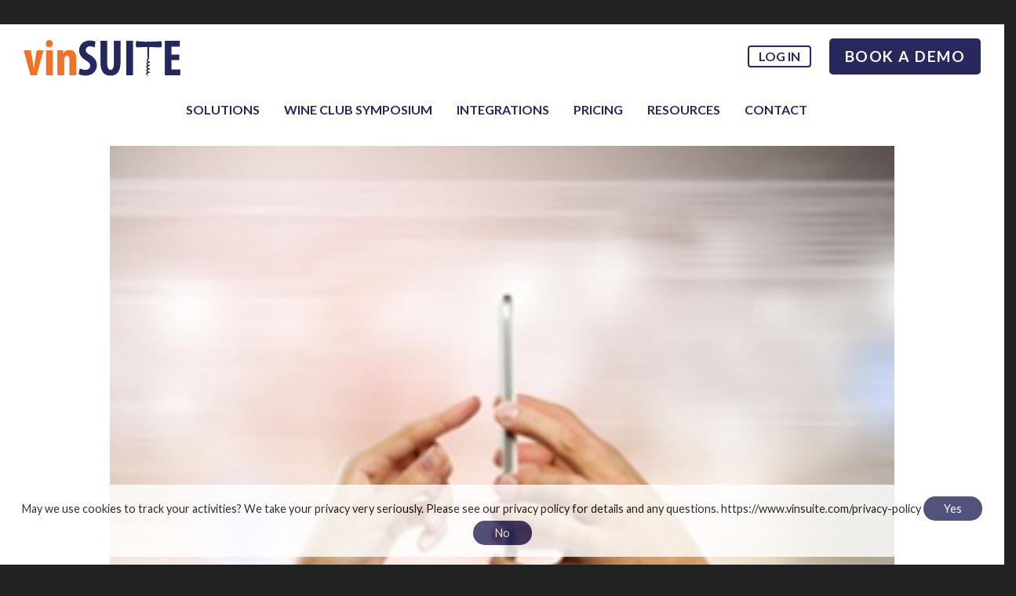

--- FILE ---
content_type: text/html;charset=UTF-8
request_url: https://www.vinsuite.com/ecommerce-success
body_size: 67292
content:
'
<!DOCTYPE html>
<html lang="en">
<head>
<meta charset="UTF-8">
<meta http-equiv="X-UA-Compatible" content="IE=edge">
<meta name="viewport" content="width=device-width, initial-scale=1, minimum-scale=1">
<meta name="description" content="" />
<meta name="author" content="vinSUITE">
<meta name="keywords" content="" />
<link rel="icon" href="/favicon.ico">
<link rel="canonical" href="https://www.vinsuite.com/index.cfm?method=blog.blogdrilldown&amp;blogentryid=38C6EFD8-7C42-46F4-89E7-B356F3B94487">
<title>vinSUITE - Blog - 8 Ways You're Sabotaging Your eCommerce Success</title><meta name="robots" content="noodp" /><meta name="robots" content="noydir" />
<!-- Bootstrap core CSS -->
<link href="/assets/css/bootstrap.min.css" rel="stylesheet">
<link href="/assets/css/site.css?v=1.12.5" rel="stylesheet">
<link href="/assets/css/responsive_recaptcha.css" rel="stylesheet" >
<link href="/assets/css/datepicker3.css" rel="stylesheet" >
<!-- Fonts -->
<link href="https://fonts.googleapis.com/css?family=Lato:400,700,900|Montserrat:300,400,700,800" rel="stylesheet">
<link rel="stylesheet" href="https://maxcdn.bootstrapcdn.com/font-awesome/4.3.0/css/font-awesome.min.css">
<style>
#topPageWrapper{background-image:url(/assets/images/pages/shutterstock1234105444.jpg);}
</style>
<!-- HTML5 shim and Respond.js IE8 support of HTML5 elements and media queries -->
<!--[if lt IE 9]>
<script src="https://oss.maxcdn.com/html5shiv/3.7.2/html5shiv.min.js"></script>
<script src="https://oss.maxcdn.com/respond/1.4.2/respond.min.js"></script>
<![endif]-->
<script src="/assets/js/jquery-3.7.1.min.js"></script>
<script>
$(document).ready(function(){
$('body.login-promo').parents().css('background-color','transparent');
$('iframe').attr('title', '8 Ways You're Sabotaging Your eCommerce Success');
$('iframe').attr('title', '8 Ways You're Sabotaging Your eCommerce Success');
$('img[alt=""]').attr('alt', '');
$('.product-list .Kit .unit').text('Per Pack');
$('.drill-container.kit .unit').text('Per Pack');
$('.site-wrapper > div:eq(0)').css('margin-top','120px');
$('ul.dropdown-menu li a[title="Open A Support Ticket"]').each(function(i){
$(this).prop('href','mailto:support@vinsuite.com');
});
$('ul.dropdown-menu li a[title="Knowledgebase"]').each(function(i){
$(this).prop('href','https://support.ewinerysolutions.com');
$(this).prop('target','_blank');
});
if($('#topPage').length){
$('header').after($('#topPage'));
$('#topPage').wrap('<div id="topPageWrapper" alt=""></div>');
$('.row.pageimage').css('display','none');
$('.contentarea .col-xs-12 > h1:first-child').addClass('sr-only');
}else{
}
$('ul.dropdown-menu li a[title="Knowledge Center"]').each(function(i){
$(this).prop('target','_blank');
});
$('ul.dropdown-menu li a[title="Community"]').each(function(i){
$(this).prop('target','_blank');
});
});
</script>
<!-- Global site tag (gtag.js) - Google Analytics -->
<script async src="https://www.googletagmanager.com/gtag/js?id=UA-139918176-1"></script>
<script>
window.dataLayer = window.dataLayer || [];
function gtag(){dataLayer.push(arguments);}
gtag('js', new Date());
gtag('config', 'UA-139918176-1');
</script>
<link href="/assets/css/blog.css?v=1.21" rel="stylesheet" >
<script src='https://platform-api.sharethis.com/js/sharethis.js#property=5d422cb7ee1138001128e6aa&product='inline-share-buttons' async='async'></script>
<script>
$(document).ready(function() {
$('.blogEntryTitle a, .BlogDrilldown .blogEntryTitle, .blogdrilldown .blogEntryTitle').wrap('<h1 class="blog-title"></h1>');
});
</script>
<!-- Google Tag Manager -->
<script>(function(w,d,s,l,i){w[l]=w[l]||[];w[l].push({'gtm.start':
new Date().getTime(),event:'gtm.js'});var f=d.getElementsByTagName(s)[0],
j=d.createElement(s),dl=l!='dataLayer'?'&l='+l:'';j.async=true;j.src=
'https://www.googletagmanager.com/gtm.js?id='+i+dl;f.parentNode.insertBefore(j,f);
})(window,document,'script','dataLayer','GTM-5MJM4BT');</script>
<!-- End Google Tag Manager -->
<script data-siteid="k49VXFZjRg==" src="https://api.cartstack.com/js/customer-tracking/vinsuite.com_f1e4a2f6103ac89817ab309a5fa30188.js"></script>
<!-- Google Tag Manager -->
<script>(function(w,d,s,l,i){w[l]=w[l]||[];w[l].push({'gtm.start':
new Date().getTime(),event:'gtm.js'});var f=d.getElementsByTagName(s)[0],
j=d.createElement(s),dl=l!='dataLayer'?'&l='+l:'';j.async=true;j.src=
'//www.googletagmanager.com/gtm.js?id='+i+dl;f.parentNode.insertBefore(j,f);
})(window,document,'script','dataLayer','G-P1NH65TKEY');</script>
<!-- End Google Tag Manager --><script>
if ($ !== undefined) {
$(document).ready(function() {
if (typeof googleEnhancedHandleClicks === "function") {
googleEnhancedHandleClicks();
}
});
}
</script></head>
<!-- NAVBAR ================================================== -->
<body class="blog blog blogdrilldown BlogList"><noscript><iframe src="//www.googletagmanager.com/ns.html?id=G-P1NH65TKEY"
height="0" width="0" style="display:none;visibility:hidden" title="gtm"></iframe></noscript><!-- Google Tag Manager (noscript) -->
<noscript><iframe src="https://www.googletagmanager.com/ns.html?id=GTM-5MJM4BT"
height="0" width="0" style="display:none;visibility:hidden"></iframe></noscript>
<!-- End Google Tag Manager (noscript) -->
<div class="container-fluid site-wrapper">
<script>
var sites = [
'/request-demo',
'/demo-request'
];
function randomSite() {
var i = parseInt(Math.random() * sites.length);
/*location.href = sites[i];*/
var thelink = sites[i]
window.open(thelink, '_blank').focus();
}
</script>
<header class="header fixed">
<!-- sm device -->
<div class="visible-xs visible-s">
<div class="row-fluid header-logo text-center">
<div class="mobile-nav-toggle-label">
<div class="sr-only">Mobile Menu</div>
<div class="top-bar"></div>
<div class="middle-bar"></div>
<div class="bottom-bar"></div>
</div>
<a href="/"><img src="/assets/images/logo.png" class="img-responsive logo" alt="vinSUITE"></a>
<div onclick="randomSite();" class="demoButton" role="button"><span class="request">Book</span><br /><span class="demo">Demo</span></div>
</div>
</div>
<!-- md ++ device -->
<div class="hidden-xs hidden-s row-fluid">
<div class="header-logo">
<div class="the-logo">
<a href="/"><img src="/assets/images/logo.png" class="img-responsive logo" alt="vinSUITE "></a>
</div>
<div class="custom-cart">
<div class="ul">
<div class="loginZone"><div class="loginZoneRollover"><a class="blue-button" href="https://admin.vinsuite.com/" target="_blank">Log in</a></div></div><div class="spacer"> &nbsp; </div><div onclick="randomSite();" class="btn demoButton" role="button">Book A Demo</div>
</div>
</div>
</div>
</div>
<!-- Facebook Pixel Code -->
<script>
!function(f,b,e,v,n,t,s)
{if(f.fbq)return;n=f.fbq=function(){n.callMethod?
n.callMethod.apply(n,arguments):n.queue.push(arguments)};
if(!f._fbq)f._fbq=n;n.push=n;n.loaded=!0;n.version='2.0';
n.queue=[];t=b.createElement(e);t.async=!0;
t.src=v;s=b.getElementsByTagName(e)[0];
s.parentNode.insertBefore(t,s)}(window, document,'script',
'https://connect.facebook.net/en_US/fbevents.js');
fbq('init', '306307606727803');
fbq('track', 'PageView');
</script>
<noscript><img height="1" width="1" alt="" style="display:none"
src="https://www.facebook.com/tr?id=306307606727803&ev=PageView&noscript=1"
/></noscript>
<!-- End Facebook Pixel Code -->
<div class="visible-xs menu-small">
<div role="navigation" class="navbar navbar-inverse navbar-fixed-top">
<div class="navmenu navmenu-inverse navmenu-fixed-left offcanvas mainnav-small" >
<ul class="nav navmenu-nav menu-top">
<li class="">
<span class="open-submenu closed"><i class="fa fa-chevron-right"></i></span>
<a href="/solutions" title="Solutions" data-hover="dropdown" >
<span>Solutions</span>
</a>
<ul class="nav navmenu-nav menu-sub">
<li class="">
<a href="/all-in-one-solution" title="All-In-One Solution" >
<span>All-In-One Solution</span>
</a>
</li>
<li class="">
<a href="/wine-club" title="Wine Club" >
<span>Wine Club</span>
</a>
</li>
<li class="">
<a href="/flexpay" title="Flexpay" >
<span>Flexpay</span>
</a>
</li>
<li class="">
<a href="/point-of-sale" title="TabletPOS" >
<span>TabletPOS</span>
</a>
</li>
<li class="">
<a href="/ecommerce" title="eCommerce" >
<span>eCommerce</span>
</a>
</li>
<li class="">
<a href="/website-templates" title="Website Templates" >
<span>Website Templates</span>
</a>
</li>
</ul>
</li>
<li class="">
<span class="open-submenu closed"><i class="fa fa-chevron-right"></i></span>
<a href="/wine-club-symposium" title="Wine Club Symposium" data-hover="dropdown" >
<span>Wine Club Symposium</span>
</a>
<ul class="nav navmenu-nav menu-sub">
<li class="">
<a href="/wine-club-symposium-2025" title="2025 Wine Club Symposium" >
<span>2025 Wine Club Symposium</span>
</a>
</li>
<li class="">
<a href="/wine-club-symposium-2024" title="2024 Wine Club Symposium" >
<span>2024 Wine Club Symposium</span>
</a>
</li>
<li class="">
<a href="/wine-club-symposium-2023" title="2023 Wine Club Symposium" >
<span>2023 Wine Club Symposium</span>
</a>
</li>
</ul>
</li>
<li class="">
<a href="/integrations" title="Integrations" >
<span>Integrations</span>
</a>
</li>
<li class="">
<a href="/plans" title="Pricing" >
<span>Pricing</span>
</a>
</li>
<li class="">
<span class="open-submenu closed"><i class="fa fa-chevron-right"></i></span>
<a href="/knowledge-base" title="Resources" data-hover="dropdown" >
<span>Resources</span>
</a>
<ul class="nav navmenu-nav menu-sub">
<li class="">
<a href="/community" title="Community" >
<span>Community</span>
</a>
</li>
<li class="">
<a href="/library" title="On-Demand Library" >
<span>On-Demand Library</span>
</a>
</li>
<li class="">
<a href="/Blog" title="Blog" >
<span>Blog</span>
</a>
</li>
</ul>
</li>
<li class="">
<a href="/contact-us" title="Contact" >
<span>Contact</span>
</a>
</li>
<li><a target="_blank" href="https://vinsuite.force.com/community/s/topiccatalog">Community</a></li>
<li><a target="_blank" href="https://admin.vinsuite.com/">Log in</a></li>
</ul>
</div>
</div>
<script>
$('document').ready(function(){
$('.open-submenu').on('click',function(event){
event.preventDefault();
/*This opens and closes the subs. Note for now we can't have both auto closing and animated icons*/
$(this).parent().find('ul:first').toggleClass('show-submenu').parent().siblings().find('ul:first').removeClass('show-submenu');
/* If you don't care about auto closing just use this
$(this).parent().find('ul:first').toggleClass('show-submenu');*/
});
/*This closes the subs when nav is closed*/
$('.mobile-nav-toggle-label').on('click',function(event){
$('.show-submenu').removeClass('show-submenu');
$( ".open-submenu").each(function(i){
if ( $( this ).hasClass( "closed" ) ) {} else {
$(this).addClass('closed');
}
});
});
/*This rotates the nearest chevron. Now work */
$( ".open-submenu" ).click(function() {
if ( $( this ).hasClass( "closed" ) ) {
$(".open-submenu").addClass('closed');
$(this).removeClass('closed');
} else {
$(this).addClass('closed');
}
});
});
</script>
</div>
<div class="hidden-xs menu-large">
<div role="navigation" class="navbar navbar-inverse hidden-xs">
<ul class="nav navbar-nav">
<li class=" dropdown " >
<a href="/solutions" title="Solutions" data-hover="dropdown" >
<span>Solutions</span><span class="caret"></span>
</a>
<ul class="dropdown-menu">
<li >
<a href="/all-in-one-solution" title="All-In-One Solution" >
<span>All-In-One Solution</span>
</a>
</li>
<li >
<a href="/wine-club" title="Wine Club" >
<span>Wine Club</span>
</a>
</li>
<li >
<a href="/flexpay" title="Flexpay" >
<span>Flexpay</span>
</a>
</li>
<li >
<a href="/point-of-sale" title="TabletPOS" >
<span>TabletPOS</span>
</a>
</li>
<li >
<a href="/ecommerce" title="eCommerce" >
<span>eCommerce</span>
</a>
</li>
<li >
<a href="/website-templates" title="Website Templates" >
<span>Website Templates</span>
</a>
</li>
</ul>
</li>
<li class=" dropdown " >
<a href="/wine-club-symposium" title="Wine Club Symposium" data-hover="dropdown" >
<span>Wine Club Symposium</span><span class="caret"></span>
</a>
<ul class="dropdown-menu">
<li >
<a href="/wine-club-symposium-2025" title="2025 Wine Club Symposium" >
<span>2025 Wine Club Symposium</span>
</a>
</li>
<li >
<a href="/wine-club-symposium-2024" title="2024 Wine Club Symposium" >
<span>2024 Wine Club Symposium</span>
</a>
</li>
<li >
<a href="/wine-club-symposium-2023" title="2023 Wine Club Symposium" >
<span>2023 Wine Club Symposium</span>
</a>
</li>
</ul>
</li>
<li >
<a href="/integrations" title="Integrations" >
<span>Integrations</span>
</a>
</li>
<li >
<a href="/plans" title="Pricing" >
<span>Pricing</span>
</a>
</li>
<li class=" dropdown " >
<a href="/knowledge-base" title="Resources" data-hover="dropdown" >
<span>Resources</span><span class="caret"></span>
</a>
<ul class="dropdown-menu">
<li >
<a href="/community" title="Community" >
<span>Community</span>
</a>
</li>
<li >
<a href="/library" title="On-Demand Library" >
<span>On-Demand Library</span>
</a>
</li>
<li >
<a href="/Blog" title="Blog" >
<span>Blog</span>
</a>
</li>
</ul>
</li>
<li >
<a href="/contact-us" title="Contact" >
<span>Contact</span>
</a>
</li>
</ul>
</div>
</div>
<div class="menu-footer">
<div role="navigation" class="navbar navbar-inverse">
<ul class="nav navbar-nav">
<li class="firstone"><img class="footerlogo" src="/assets/images/footerlogo.png" alt=""/><div class="layClear">&nbsp;</div>707.253.7400<br />
1625 Trancas St #2280<br />
Napa, CA 94558<br /><br />
<div class="footerlogosocials"><a href="http://www.facebook.com/pages/VinSuite/325941007889" target="_blank" aria-label="facebook"><i aria-hidden="true" class="fa fa-facebook fa-2x fa-fw"></i></a>
<a href="https://www.linkedin.com/company/vinsuite" target="_blank" aria-label="linkedin"><i aria-hidden="true" class="fa fa-linkedin-square fa-2x fa-fw"></i></a></div></li>
<li class="links dropdown " >
<a href="/solutions" title="Solutions" data-hover="dropdown" >
<span>Solutions</span><span class="caret"></span>
</a>
<ul class="dropdown-menu">
<li class="links " >
<a href="/all-in-one-solution" title="All-In-One Solution" >
<span>All-In-One Solution</span>
</a>
</li>
<li class="links " >
<a href="/wine-club" title="Wine Club" >
<span>Wine Club</span>
</a>
</li>
<li class="links " >
<a href="/flexpay" title="Flexpay" >
<span>Flexpay</span>
</a>
</li>
<li class="links " >
<a href="/point-of-sale" title="TabletPOS" >
<span>TabletPOS</span>
</a>
</li>
<li class="links " >
<a href="/ecommerce" title="eCommerce" >
<span>eCommerce</span>
</a>
</li>
<li class="links " >
<a href="/website-templates" title="Website Templates" >
<span>Website Templates</span>
</a>
</li>
</ul>
</li>
<li class="links dropdown " >
<a href="/wine-club-symposium" title="Wine Club Symposium" data-hover="dropdown" >
<span>Wine Club Symposium</span><span class="caret"></span>
</a>
<ul class="dropdown-menu">
<li class="links " >
<a href="/wine-club-symposium-2025" title="2025 Wine Club Symposium" >
<span>2025 Wine Club Symposium</span>
</a>
</li>
<li class="links " >
<a href="/wine-club-symposium-2024" title="2024 Wine Club Symposium" >
<span>2024 Wine Club Symposium</span>
</a>
</li>
<li class="links " >
<a href="/wine-club-symposium-2023" title="2023 Wine Club Symposium" >
<span>2023 Wine Club Symposium</span>
</a>
</li>
</ul>
</li>
<li class="links " >
<a href="/integrations" title="Integrations" >
<span>Integrations</span>
</a>
</li>
<li class="links " >
<a href="/plans" title="Pricing" >
<span>Pricing</span>
</a>
</li>
<li class="links dropdown " >
<a href="/knowledge-base" title="Resources" data-hover="dropdown" >
<span>Resources</span><span class="caret"></span>
</a>
<ul class="dropdown-menu">
<li class="links " >
<a href="/community" title="Community" >
<span>Community</span>
</a>
</li>
<li class="links " >
<a href="/library" title="On-Demand Library" >
<span>On-Demand Library</span>
</a>
</li>
<li class="links " >
<a href="/Blog" title="Blog" >
<span>Blog</span>
</a>
</li>
</ul>
</li>
<li class="links " >
<a href="/contact-us" title="Contact" >
<span>Contact</span>
</a>
</li>
<li class="links dropdown About">
<a href="/about" title="About" data-hover="dropdown">
<span>About</span><span class="caret"></span>
</a>
<ul class="dropdown-menu">
<li class="links">
<a href="/our-team" title="Team">
<span>Team</span>
</a>
</li>
<li class="links">
<a href="/careers" title="Careers" target="_blank">
<span>Careers</span>
</a>
</li>
<li class="links">
<a href="/security-and-privacy" title="Security &amp; Privacy">
<span>Security &amp; Privacy</span>
</a>
</li>
</ul>
</li>
<li class="links visible-xs visible-s"><a href="/privacy-policy">Privacy Policy</a></li>
<li class="links visible-xs visible-s"><a href="/accessibility">Accessibility</a></li>
</ul>
</div>
</div>
</header>
<div class="row pageimage">
<div class="col-xs-12">
<img src="/assets/images/pages/shutterstock1234105444.jpg" class="img-responsive hidden-xs" alt=""/>
</div>
</div>
<div class="layoutcontent container-fluid">
<div class="contentZone">
<div class="row">
<div class="subnavarea col-xs-12">
<div class="layLeftNavItem" id="leftNavArchives" style="display: none;">
<div class="blogLeftNavItemTitle">Blog Archives</div>
<div class="blogLeftNavItemLinks" >
<div class="layLeftNavItemLink">
<a href="/index.cfm?method=blog.bloglist&blogfromDate=2026-01-01&blogToDate=2026-01-31">January 2026 (2)</a>
</div>
<div class="layLeftNavItemLink">
<a href="/index.cfm?method=blog.bloglist&blogfromDate=2025-12-01&blogToDate=2025-12-31">December 2025 (2)</a>
</div>
<div class="layLeftNavItemLink">
<a href="/index.cfm?method=blog.bloglist&blogfromDate=2025-11-01&blogToDate=2025-11-30">November 2025 (1)</a>
</div>
<div class="layLeftNavItemLink">
<a href="/index.cfm?method=blog.bloglist&blogfromDate=2025-10-01&blogToDate=2025-10-31">October 2025 (1)</a>
</div>
<div class="layLeftNavItemLink">
<a href="/index.cfm?method=blog.bloglist&blogfromDate=2025-08-01&blogToDate=2025-08-31">August 2025 (1)</a>
</div>
<div class="layLeftNavItemLink">
<a href="/index.cfm?method=blog.bloglist&blogfromDate=2025-07-01&blogToDate=2025-07-31">July 2025 (2)</a>
</div>
<div class="layLeftNavItemLink">
<a href="/index.cfm?method=blog.bloglist&blogfromDate=2025-06-01&blogToDate=2025-06-30">June 2025 (2)</a>
</div>
<div class="layLeftNavItemLink">
<a href="/index.cfm?method=blog.bloglist&blogfromDate=2025-05-01&blogToDate=2025-05-31">May 2025 (2)</a>
</div>
<div class="layLeftNavItemLink">
<a href="/index.cfm?method=blog.bloglist&blogfromDate=2025-04-01&blogToDate=2025-04-30">April 2025 (1)</a>
</div>
<div class="layLeftNavItemLink">
<a href="/index.cfm?method=blog.bloglist&blogfromDate=2025-03-01&blogToDate=2025-03-31">March 2025 (6)</a>
</div>
<div class="layLeftNavItemLink">
<a href="/index.cfm?method=blog.bloglist&blogfromDate=2025-02-01&blogToDate=2025-02-28">February 2025 (3)</a>
</div>
<div class="layLeftNavItemLink">
<a href="/index.cfm?method=blog.bloglist&blogfromDate=2024-12-01&blogToDate=2024-12-31">December 2024 (3)</a>
</div>
<div class="layLeftNavItemLink">
<a href="/index.cfm?method=blog.bloglist&blogfromDate=2024-11-01&blogToDate=2024-11-30">November 2024 (1)</a>
</div>
<div class="layLeftNavItemLink">
<a href="/index.cfm?method=blog.bloglist&blogfromDate=2024-10-01&blogToDate=2024-10-31">October 2024 (1)</a>
</div>
<div class="layLeftNavItemLink">
<a href="/index.cfm?method=blog.bloglist&blogfromDate=2024-09-01&blogToDate=2024-09-30">September 2024 (1)</a>
</div>
<div class="layLeftNavItemLink">
<a href="/index.cfm?method=blog.bloglist&blogfromDate=2024-08-01&blogToDate=2024-08-31">August 2024 (4)</a>
</div>
<div class="layLeftNavItemLink">
<a href="/index.cfm?method=blog.bloglist&blogfromDate=2024-07-01&blogToDate=2024-07-31">July 2024 (3)</a>
</div>
<div class="layLeftNavItemLink">
<a href="/index.cfm?method=blog.bloglist&blogfromDate=2024-05-01&blogToDate=2024-05-31">May 2024 (2)</a>
</div>
<div class="layLeftNavItemLink">
<a href="/index.cfm?method=blog.bloglist&blogfromDate=2024-02-01&blogToDate=2024-02-29">February 2024 (2)</a>
</div>
<div class="layLeftNavItemLink">
<a href="/index.cfm?method=blog.bloglist&blogfromDate=2023-10-01&blogToDate=2023-10-31">October 2023 (1)</a>
</div>
<div class="layLeftNavItemLink">
<a href="/index.cfm?method=blog.bloglist&blogfromDate=2023-08-01&blogToDate=2023-08-31">August 2023 (1)</a>
</div>
<div class="layLeftNavItemLink">
<a href="/index.cfm?method=blog.bloglist&blogfromDate=2023-07-01&blogToDate=2023-07-31">July 2023 (1)</a>
</div>
<div class="layLeftNavItemLink">
<a href="/index.cfm?method=blog.bloglist&blogfromDate=2023-05-01&blogToDate=2023-05-31">May 2023 (2)</a>
</div>
<div class="layLeftNavItemLink">
<a href="/index.cfm?method=blog.bloglist&blogfromDate=2023-04-01&blogToDate=2023-04-30">April 2023 (1)</a>
</div>
<div class="layLeftNavItemLink">
<a href="/index.cfm?method=blog.bloglist&blogfromDate=2023-02-01&blogToDate=2023-02-28">February 2023 (1)</a>
</div>
<div class="layLeftNavItemLink">
<a href="/index.cfm?method=blog.bloglist&blogfromDate=2021-11-01&blogToDate=2021-11-30">November 2021 (1)</a>
</div>
<div class="layLeftNavItemLink">
<a href="/index.cfm?method=blog.bloglist&blogfromDate=2021-09-01&blogToDate=2021-09-30">September 2021 (1)</a>
</div>
<div class="layLeftNavItemLink">
<a href="/index.cfm?method=blog.bloglist&blogfromDate=2021-07-01&blogToDate=2021-07-31">July 2021 (1)</a>
</div>
<div class="layLeftNavItemLink">
<a href="/index.cfm?method=blog.bloglist&blogfromDate=2021-05-01&blogToDate=2021-05-31">May 2021 (1)</a>
</div>
<div class="layLeftNavItemLink">
<a href="/index.cfm?method=blog.bloglist&blogfromDate=2021-04-01&blogToDate=2021-04-30">April 2021 (1)</a>
</div>
<div class="layLeftNavItemLink">
<a href="/index.cfm?method=blog.bloglist&blogfromDate=2021-03-01&blogToDate=2021-03-31">March 2021 (1)</a>
</div>
<div class="layLeftNavItemLink">
<a href="/index.cfm?method=blog.bloglist&blogfromDate=2021-02-01&blogToDate=2021-02-28">February 2021 (1)</a>
</div>
<div class="layLeftNavItemLink">
<a href="/index.cfm?method=blog.bloglist&blogfromDate=2020-12-01&blogToDate=2020-12-31">December 2020 (1)</a>
</div>
<div class="layLeftNavItemLink">
<a href="/index.cfm?method=blog.bloglist&blogfromDate=2020-11-01&blogToDate=2020-11-30">November 2020 (1)</a>
</div>
<div class="layLeftNavItemLink">
<a href="/index.cfm?method=blog.bloglist&blogfromDate=2020-09-01&blogToDate=2020-09-30">September 2020 (1)</a>
</div>
<div class="layLeftNavItemLink">
<a href="/index.cfm?method=blog.bloglist&blogfromDate=2020-07-01&blogToDate=2020-07-31">July 2020 (1)</a>
</div>
<div class="layLeftNavItemLink">
<a href="/index.cfm?method=blog.bloglist&blogfromDate=2020-04-01&blogToDate=2020-04-30">April 2020 (1)</a>
</div>
<div class="layLeftNavItemLink">
<a href="/index.cfm?method=blog.bloglist&blogfromDate=2020-03-01&blogToDate=2020-03-31">March 2020 (1)</a>
</div>
<div class="layLeftNavItemLink">
<a href="/index.cfm?method=blog.bloglist&blogfromDate=2020-02-01&blogToDate=2020-02-29">February 2020 (1)</a>
</div>
<div class="layLeftNavItemLink">
<a href="/index.cfm?method=blog.bloglist&blogfromDate=2020-01-01&blogToDate=2020-01-31">January 2020 (1)</a>
</div>
<div class="layLeftNavItemLink">
<a href="/index.cfm?method=blog.bloglist&blogfromDate=2019-12-01&blogToDate=2019-12-31">December 2019 (2)</a>
</div>
<div class="layLeftNavItemLink">
<a href="/index.cfm?method=blog.bloglist&blogfromDate=2019-11-01&blogToDate=2019-11-30">November 2019 (2)</a>
</div>
<div class="layLeftNavItemLink">
<a href="/index.cfm?method=blog.bloglist&blogfromDate=2019-10-01&blogToDate=2019-10-31">October 2019 (3)</a>
</div>
<div class="layLeftNavItemLink">
<a href="/index.cfm?method=blog.bloglist&blogfromDate=2019-07-01&blogToDate=2019-07-31">July 2019 (1)</a>
</div>
<div class="layLeftNavItemLink">
<a href="/index.cfm?method=blog.bloglist&blogfromDate=2019-05-01&blogToDate=2019-05-31">May 2019 (3)</a>
</div>
<div class="layLeftNavItemLink">
<a href="/index.cfm?method=blog.bloglist&blogfromDate=2019-03-01&blogToDate=2019-03-31">March 2019 (1)</a>
</div>
<div class="layLeftNavItemLink">
<a href="/index.cfm?method=blog.bloglist&blogfromDate=2019-02-01&blogToDate=2019-02-28">February 2019 (1)</a>
</div>
<div class="layLeftNavItemLink">
<a href="/index.cfm?method=blog.bloglist&blogfromDate=2018-11-01&blogToDate=2018-11-30">November 2018 (1)</a>
</div>
<div class="layLeftNavItemLink">
<a href="/index.cfm?method=blog.bloglist&blogfromDate=2018-10-01&blogToDate=2018-10-31">October 2018 (2)</a>
</div>
<div class="layLeftNavItemLink">
<a href="/index.cfm?method=blog.bloglist&blogfromDate=2017-10-01&blogToDate=2017-10-31">October 2017 (1)</a>
</div>
<div class="layLeftNavItemLink">
<a href="/index.cfm?method=blog.bloglist&blogfromDate=2017-09-01&blogToDate=2017-09-30">September 2017 (1)</a>
</div>
<div class="layLeftNavItemLink">
<a href="/index.cfm?method=blog.bloglist&blogfromDate=2017-08-01&blogToDate=2017-08-31">August 2017 (3)</a>
</div>
<div class="layLeftNavItemLink">
<a href="/index.cfm?method=blog.bloglist&blogfromDate=2017-07-01&blogToDate=2017-07-31">July 2017 (1)</a>
</div>
<div class="layLeftNavItemLink">
<a href="/index.cfm?method=blog.bloglist&blogfromDate=2017-06-01&blogToDate=2017-06-30">June 2017 (2)</a>
</div>
<div class="layLeftNavItemLink">
<a href="/index.cfm?method=blog.bloglist&blogfromDate=2017-04-01&blogToDate=2017-04-30">April 2017 (2)</a>
</div>
<div class="layLeftNavItemLink">
<a href="/index.cfm?method=blog.bloglist&blogfromDate=2016-11-01&blogToDate=2016-11-30">November 2016 (4)</a>
</div>
<div class="layLeftNavItemLink">
<a href="/index.cfm?method=blog.bloglist&blogfromDate=2016-08-01&blogToDate=2016-08-31">August 2016 (2)</a>
</div>
<div class="layLeftNavItemLink">
<a href="/index.cfm?method=blog.bloglist&blogfromDate=2015-11-01&blogToDate=2015-11-30">November 2015 (2)</a>
</div>
<div class="layLeftNavItemLink">
<a href="/index.cfm?method=blog.bloglist&blogfromDate=2015-08-01&blogToDate=2015-08-31">August 2015 (1)</a>
</div>
<div class="layLeftNavItemLink">
<a href="/index.cfm?method=blog.bloglist&blogfromDate=2015-07-01&blogToDate=2015-07-31">July 2015 (1)</a>
</div>
<div class="layLeftNavItemLink">
<a href="/index.cfm?method=blog.bloglist&blogfromDate=2015-06-01&blogToDate=2015-06-30">June 2015 (3)</a>
</div>
<div class="layLeftNavItemLink">
<a href="/index.cfm?method=blog.bloglist&blogfromDate=2015-05-01&blogToDate=2015-05-31">May 2015 (1)</a>
</div>
</div>
</div>
<div class="layLeftNavItem" id="leftNavContributors">
<div class="blogLeftNavItemTitle" role="heading" aria-level="2">Blog Categories</div>
<div class="blogLeftNavItemLinks">
<label for="blogcat" class="sr-only">Choose a blog category</label>
<select id="blogcat" name="forma" onchange="location = this.value;">
<option value="/Blog" disabled="disabled" selected="selected">Select your area of interest</option>
<option value="/index.cfm?method=blog.bloglist&blogCategoryID=8BE6F6F7-5525-4043-898D-A5EF26E88DD7" >Advice (36)</option>
<option value="/index.cfm?method=blog.bloglist&blogCategoryID=20F0E092-0F72-4706-BB78-70680E4E4F56" >Analytics (6)</option>
<option value="/index.cfm?method=blog.bloglist&blogCategoryID=90F03E85-0EF7-4C59-8F6C-454B570FA21F" >Business Intelligence (12)</option>
<option value="/index.cfm?method=blog.bloglist&blogCategoryID=8127107A-37B9-4275-BDD6-5F6C2EC78AA9" >Buyer Behavior (18)</option>
<option value="/index.cfm?method=blog.bloglist&blogCategoryID=BC1A828A-E2B0-4E23-B4F5-662762DA6840" >Buyer Journey (11)</option>
<option value="/index.cfm?method=blog.bloglist&blogCategoryID=8B27F286-D661-40EB-9553-7029AF2B6DB1" >Cart Abandonment (5)</option>
<option value="/index.cfm?method=blog.bloglist&blogCategoryID=87738162-1BA6-4622-8371-BFEE6A225C52" >Communication (21)</option>
<option value="/index.cfm?method=blog.bloglist&blogCategoryID=F3682BAC-2F62-4EBA-A70E-75992E008302" >Community (3)</option>
<option value="/index.cfm?method=blog.bloglist&blogCategoryID=D70FCAF7-47D0-439B-8BB8-427932092593" >CRM (17)</option>
<option value="/index.cfm?method=blog.bloglist&blogCategoryID=88DE1D16-CC88-4841-97B9-4BEB15BE52F1" >Customer Experience (35)</option>
<option value="/index.cfm?method=blog.bloglist&blogCategoryID=F9B72025-4A6F-44A1-8BAA-88146DDB0C24" >Customer Loyalty (16)</option>
<option value="/index.cfm?method=blog.bloglist&blogCategoryID=FFEDEEEA-B1DD-45B6-BBBC-D3F678B53107" >Data (12)</option>
<option value="/index.cfm?method=blog.bloglist&blogCategoryID=EEAF3A38-5078-453A-AA6B-7F94B11C9305" >DTC (31)</option>
<option value="/index.cfm?method=blog.bloglist&blogCategoryID=C7241F88-DA9E-47BE-94A5-8BB09CC14623" >eCommerce (28)</option>
<option value="/index.cfm?method=blog.bloglist&blogCategoryID=9372FC9D-6C5F-44A6-AA46-8886F1200016" >Email Marketing (15)</option>
<option value="/index.cfm?method=blog.bloglist&blogCategoryID=6BC31993-2832-4C95-B0CC-A35B1C55FA89" >Holidays (12)</option>
<option value="/index.cfm?method=blog.bloglist&blogCategoryID=C3853474-45A5-4A83-9B3F-5D1037188226" >Insider (1)</option>
<option value="/index.cfm?method=blog.bloglist&blogCategoryID=440B8027-9B28-40A3-A423-C245A269FC47" >Intro to Vinsuite (3)</option>
<option value="/index.cfm?method=blog.bloglist&blogCategoryID=CD0A3554-7644-45A7-9AF0-1CB72EE180D0" >Marketing (38)</option>
<option value="/index.cfm?method=blog.bloglist&blogCategoryID=D816561B-A5F3-4F31-8E2B-FB7FC8294EC3" >Marketing Campaign (18)</option>
<option value="/index.cfm?method=blog.bloglist&blogCategoryID=C90BBC3E-3918-41BD-94D5-4FDABAF9117B" >millennials (5)</option>
<option value="/index.cfm?method=blog.bloglist&blogCategoryID=98328088-D924-4294-8F2D-24DED1182712" >Mobile (1)</option>
<option value="/index.cfm?method=blog.bloglist&blogCategoryID=1A923F0A-A952-4A3B-B97A-7CD9B8304911" >Napa (6)</option>
<option value="/index.cfm?method=blog.bloglist&blogCategoryID=5A8B3321-2E7F-4DEE-B098-5FA74B347E5B" >POS (5)</option>
<option value="/index.cfm?method=blog.bloglist&blogCategoryID=C03792D7-EE31-4914-AC34-46D839648DCE" >Press Release (3)</option>
<option value="/index.cfm?method=blog.bloglist&blogCategoryID=B045C1C3-8C6B-4054-BCAD-C699994EC9C1" >Purchase Behavior (4)</option>
<option value="/index.cfm?method=blog.bloglist&blogCategoryID=5F7056D0-B4FE-45F8-A48E-41E8A09875E7" >Remarketing (4)</option>
<option value="/index.cfm?method=blog.bloglist&blogCategoryID=F6B91EF6-FDF7-4DC3-9C59-B8659362B06D" >Responsive Websites (3)</option>
<option value="/index.cfm?method=blog.bloglist&blogCategoryID=2174FCED-EAE9-4EF3-9F82-FEE72A07614A" >Sales (26)</option>
<option value="/index.cfm?method=blog.bloglist&blogCategoryID=CB21AF10-BC67-4D51-AF77-5A9CC4565509" >Social Media (10)</option>
<option value="/index.cfm?method=blog.bloglist&blogCategoryID=DBF226A0-6DAE-4BE3-833C-DE20109546A0" >Sonoma (2)</option>
<option value="/index.cfm?method=blog.bloglist&blogCategoryID=499BD551-2139-4E67-AF9F-2AC95B6C7B3E" >Tablet (6)</option>
<option value="/index.cfm?method=blog.bloglist&blogCategoryID=AB004F2D-A1CC-47AF-A41C-21F01AD903A7" >Tablet POS (7)</option>
<option value="/index.cfm?method=blog.bloglist&blogCategoryID=426F7AE7-E989-41B5-9E6E-4884FCB39E93" >Tasting Room (15)</option>
<option value="/index.cfm?method=blog.bloglist&blogCategoryID=EAF55F11-4EDF-4643-9E55-3CCE9E8573A5" >Technology (26)</option>
<option value="/index.cfm?method=blog.bloglist&blogCategoryID=8461BEF1-9EB3-423A-9146-868024F23FB4" >Webinar (8)</option>
<option value="/index.cfm?method=blog.bloglist&blogCategoryID=D654F87C-018D-4530-B6B6-B8BADF9BF1C8" >Website (5)</option>
<option value="/index.cfm?method=blog.bloglist&blogCategoryID=9AF8566A-C21E-46E9-99E2-A4F3C8FD68D3" >Wine Club (29)</option>
<option value="/index.cfm?method=blog.bloglist&blogCategoryID=54722312-95E1-47EC-8D9E-89D03851464B" >Wine Club Member Retention (16)</option>
<option value="/index.cfm?method=blog.bloglist&blogCategoryID=A4DF431F-04A4-4ECC-8609-284FAEB78081" >Wine Clubs (23)</option>
<option value="/index.cfm?method=blog.bloglist&blogCategoryID=6AC51F9C-199A-4210-BD58-FD38B52BF8B8" >Wine Country (5)</option>
<option value="/index.cfm?method=blog.bloglist&blogCategoryID=B06D058E-58BC-4D60-8097-65EC9D60E2E2" >Wine Technology (34)</option>
<option value="/index.cfm?method=blog.bloglist&blogCategoryID=A5678494-880C-43C8-BF9A-4DD45DF87292" >Winery Ecommerce (22)</option>
</select>
</div>
</div>
</div>
<div class="contentarea col-xs-12">
<script type="text/javascript">
function checkFormVariables(){
$('.errorField').html('');
$('#commentTable td').removeClass('error');
var returnFunction = 0;
errorMessage = '';
if(document.commentForm.Name.value.length < 1) {
errorMessage = 'You must enter a name.';
$('#commentTable tr:eq(0) td:first').addClass('error');
$('.errorField:eq(0)').html(errorMessage);
returnFunction = 1;
}
if(document.commentForm.Email.value.length < 1 || document.commentForm.Email.value.indexOf('@') == -1 || document.commentForm.Email.value.indexOf('.') == -1) {
errorMessage = 'Please enter a valid email.';
$('#commentTable tr:eq(1) td:first').addClass('error');
$('.errorField:eq(1)').html(errorMessage);
returnFunction = 1;
}
if(document.commentForm.Website.value.length > 1 && document.commentForm.Website.value.indexOf('.') == -1) {
errorMessage = 'Please enter a valid URL.';
$('#commentTable tr:eq(2) td:first').addClass('error');
$('.errorField:eq(2)').html(errorMessage);
returnFunction = 1;
}
if(document.commentForm.Website.value.length > 1 && document.commentForm.Website.value.indexOf('http://') == -1) {
document.commentForm.Website.value = 'http://'+document.commentForm.Website.value;
}
if(document.commentForm.Comments.value.length < 1) {
errorMessage = 'The comment field is blank.';
$('#commentTable tr:eq(3) td:first').addClass('error');
$('.errorField:eq(3)').html(errorMessage);
returnFunction = 1;
}
if(returnFunction == 0) {
document.commentForm.submit();
}
}
$(document).ready(function(){
$('h3.addCommentLink').click(function(){
$('#commentForm').slideToggle();
});
var cssRules = [
{
name: '.errorField',
text: '.errorField {color:#990000; padding-left:8px;}'
}
];
if(typeof addCssRules !== 'function'){
addCssRules = function(cssRules){
var $style = $('head').find('#mainCSS');
var rulesText = '';
if($style.length){
for(var rule in cssRules){
cssRule = cssRules[rule];
cssExists = false;
for(var css in $style[0].sheet.cssRules){
if($style[0].sheet.cssRules[css].selectorText == cssRule.name){
cssExists = true;
break;
}
}
if(!cssExists){
rulesText += ' ' + cssRule.text;
}
}
if(rulesText.length){
$style.text($style.text() + rulesText);
}
}else{
var style = document.createElement('style');
style.id = 'mainCSS'
rulesText = $.map(cssRules, function(rule){
return rule.text;
}).join(' ');
style.innerText = rulesText;
document.getElementsByTagName('head')[0].appendChild(style);
}
};
}
addCssRules(cssRules);
});
</script>
<div id="contentInfo" class="blogEntry"></div>
<div id="formInfo" class="blogEntry">
<div class="blogEntryTitle">8 Ways You're Sabotaging Your eCommerce Success</div>
<div class="blogEntryDate">10/06/2017</div>
<div id="blogDescription">
<div class="embed-container" align="left"><br />
If you&rsquo;re running a wine business, you&rsquo;ve likely already set up a website with an e-commerce store&hellip; because, 2017 (and if you haven&rsquo;t, that&rsquo;s #1 on this list&hellip; do it now!). So why aren&rsquo;t wine orders pouring in like hot lava? I hate to be a Negative Nancy, but it could be because you&rsquo;re doing one or more of the things on this list. Don&rsquo;t worry, you&rsquo;re not alone. &ldquo;Killer e-commerce instincts&rdquo; are not something most of us are born with. Furthermore, since every wine business has different customer types and goals, there&rsquo;s no one magic formula that works for everyone. That said, there are some common pitfalls that potentially plague every winery e-commerce.<br />
<br />
<h2>Here are 8 things that can sabotage your e-commerce success and the simple solutions to overcome them.</h2>
<img src="https://www.vinsuite.com/assets/client/Image/Blogs/Close up of people hands using mobile phone.jpeg" class="img-responsive " alt="" width="300" height="222" /><br />
<h3>1. Your Website or Store Isn&rsquo;t Responsive</h3>
If you have any doubt about the importance of having a mobile-friendly website and store, I implore you to look at <a href="https://founderu.selz.com/40-online-shopping-ecommerce-statistics-know/" target="_blank">some statistics:</a><br />
<br />
<ul>
<li><strong>55%</strong> of all time spent on retail websites takes place on a mobile device.</li>
<li>According to <a href="https://www.practicalecommerce.com/Sales-Report-2016-Thanksgiving-Day-Black-Friday-Cyber-Monday" target="_blank">Adobe</a>, <strong>more than one third</strong> of Black Friday sales ($1.2 billion) were conducted via mobile devices in 2016, <strong>up 33 percent</strong> from the year before.</li>
</ul>
<ul>
<li>Additionally, retailers that have invested in mobile have seen <strong>30 percent more sales</strong> on average and <strong>25 percent higher</strong> average order values.</li>
</ul>
Most importantly, if your site isn&rsquo;t responsive, <a href="https://angelsmith.net/wine-marketing/mobile-wine-buying-statistics/" target="_blank">Google may not be including you</a> in search results. Learn more about making your winery's website and store responsive <a href="https://www.vinsuite.com/website-ecommerce" target="_blank">here</a>.<br />
<h3><br />
2. Your Content is Too _______</h3>
<br />
If your content is too <em>anything</em>, that&rsquo;s generally not a good sign. Specifically, if your content is too:<br />
<br />
<ul>
<li><strong>Technical</strong>: Unless you&rsquo;re talking to industry folks, <a href="https://www.meininger.de/en/wine-business-international/art-of-wine-storytelling" target="_blank">customers almost always prefer a narrative</a> over numbers or jargon. Pick one or two technical details to highlight and then put them into a narrative that consumers can understand, relate to, and envision.</li>
<li><strong>Vague</strong>: &ldquo;This wine is delicious!&rdquo; frownyface.jpeg</li>
<li><strong>Flowery</strong>: &ldquo;Dark cherries and lavender enrapture your senses like the velvet cloak of a heroic knight galloping through&hellip;.&rdquo; Whoa, whoa, whoa. We&rsquo;re still talking about wine, right?</li>
<li><strong>Lengthy</strong>: Modern attention spans being what they are, attempt to use no more than 150 words to describe your wine &amp; winemaking process.</li>
</ul>
<h3><br />
3. You Don&rsquo;t Go After Abandoned Carts</h3>
<img src="https://www.vinsuite.com/assets/client/Image/Blogs/cart_abandonment_lost_revenue.jpg" class="img-responsive " alt="" width="300" height="200" /><br />
Recover lost wine sales with vinSUITE's cart abandonment softwareAccording to the Baymard Institute, nearly 70% of customers abandon their online shopping carts. There are numerous reasons why this happens, and while there&rsquo;s no way to completely eliminate abandonments, you can recover lost sales with the right <a href="https://www.vinsuite.com/cart-abandonment" target="_blank">cart abandonment software</a>.<br />
<h3><br />
4. You&rsquo;re Not Putting Safety First</h3>
Trust is one of the most important factors in e-commerce conversions. If a customer doesn&rsquo;t trust your site, they will quickly leave and find wine elsewhere. Some good ways to foster trust on your site:<br />
<br />
<ul>
<li>Point to <a href="https://www.vinsuite.com/customer-testimonials" target="_blank">testimonials</a> &amp; reviews on your site &amp; social media</li>
<li>Provide <strong>contact information</strong> that connects to an actual person</li>
<li>Make sure your e-commerce platform and point-of-sale are <strong>PCI complian</strong>t and use <strong>Tokenization</strong> (like vinSUITE). Without it you could be susceptible to a breach of your customers' data, like the one that occurred a few years ago and<a href="https://napavalleyregister.com/news/local/cyber-crime-hits-napa-county-wineries/article_ab21e9ee-4574-58ed-8195-13d17efbdcfe.html" target="_blank"> impacted hundreds of wineries' reputations</a>.</li>
<li>Display <strong>security badges</strong> that show you have a secure checkout process</li>
</ul>
<h3><br />
5. You&rsquo;re Not Clear About Your Shipping or Pricing</h3>
<img src="https://www.vinsuite.com/assets/client/Image/Blogs/file-2389383992.jpg" class="img-responsive" alt="" width="300" height="193" /><br />
Being 100% transparent about shipping and pricing will not only build trust and loyalty with your customers, but it will save you tons of time and effort trying to explain (again and again) what your customer can expect.<br />
<br />
<h3>6. It&rsquo;s Complicated</h3>
If your checkout or shipping process is too complicated, chances are you&rsquo;re getting lots of abandoned carts... or no carts at all.<br />
<br />
<ul>
<li><strong>Minimize the number of clicks</strong> needed to purchase</li>
<li>Add <strong>call-to-action buttons</strong> that make putting items into the cart a no-brainer</li>
<li>Offer multiple <strong>payment &amp; shipping options</strong></li>
<li>Email customers <strong>tracking info and other updates</strong> about orders</li>
<li>Invest in a system with <strong>automatic payment updater</strong> (ask your <a href="https://www.vinsuite.com/contact-us" target="_blank">vinSUITE Sales Rep</a> for more info!).</li>
</ul>
<br />
<h3>7. You Don&rsquo;t Offer Incentives</h3>
<img src="https://www.vinsuite.com/assets/client/Image/Blogs/Discount Cards.jpg" class="img-responsive" alt="" width="320" height="144" /><br />
Entice your customers and build brand loyalty with incentivesIn order to remain competitive and make your e-commerce store stand out, you need to find unique ways to increase traffic to your store. Some ways to do this are through <strong>loyalty cards, referral rewards, event discounts, club benefits, holiday offers, and social-only coupons</strong>. Remember to make your offers time-sensitive and use direct, action-oriented language, so customers are prompted to purchase ASAP!<br />
<h3><br />
8. You&rsquo;re Not Looking at the Data</h3>
Effectively targeting the right audience requires solid data and statistics on your visitors and customers. Data gives you a window into what consumers look for in an online shopping experience, so you can adapt your e-commerce accordingly. Make sure your website and store are set up with <strong>Google Analytics</strong> and <strong>Tag Manage</strong>r. Additionally, invest in a <a href="https://www.vinsuite.com/resources/how-to-take-action-on-your-analytics" target="_blank">Business Intelligence</a> system, which will give you in-depth information about your customers and sales channels.<br />
<h3><br />
The Bottom Line</h3>
Year after year, the line between on and offline shopping becomes increasingly blurred, and the consumer&rsquo;s process from awareness to purchase becomes more complex. Thanks to e-commerce and mobile devices, wineries no longer have<em> either</em> a digital consumer <em>or</em> a retail consumer. Instead, they have consumers who freely cross borders, sometimes using multiple devices and pathways at the same time. The more you can embrace an omni-channel approach to DTC wine sales and avoid the issues above, the happier (and wealthier!) you&rsquo;ll be.</div>
<br />
</div>
<div class="layClear">&nbsp;</div>
<div class="blogEntryPostedBy">
Post By:&nbsp;&nbsp;
<a href="/index.cfm?method=blog.bloglist&blogContributorID=E02DC27D-CCB8-4245-89C3-536755425532">vinSUITE</a>
</div>
<div id="blogEntryShareThis">
</div>
</div>
<div class="layClear">&nbsp;</div>
<div class="sharethis-inline-share-buttons"></div>
</div>
</div>
<script>
$(document).ready(function() {
$('#contentInfo').prepend($(this).find('.blogEntryDate'));
$('#blogDescription img:eq(0)').wrap('<div class="headerImage"></div>');
$('#contentInfo').prepend($(this).find('.headerImage'));
});
</script>
<div class="layClear">&nbsp;</div></div>
<div class="layClear">&nbsp;</div>
<div class="layClear">&nbsp;</div>
<div class="pageAreas">
<div class="layClear">&nbsp;</div>
</div>
</div>
<footer>
<div class="row-fluid footer-inner visible-xs">
<div class="mobilefooterlogowrapper"><img class="mobilefooterlogo" src="/assets/images/footerlogo.png" alt="" /></div>
<div class="visible-xs menu-small">
<div role="navigation" class="navbar navbar-inverse navbar-fixed-top">
<div class="navmenu navmenu-inverse navmenu-fixed-left offcanvas mainnav-small" >
<ul class="nav navmenu-nav menu-top">
<li class="">
<span class="open-submenu closed"><i class="fa fa-chevron-right"></i></span>
<a href="/solutions" title="Solutions" data-hover="dropdown" >
<span>Solutions</span>
</a>
<ul class="nav navmenu-nav menu-sub">
<li class="">
<a href="/all-in-one-solution" title="All-In-One Solution" >
<span>All-In-One Solution</span>
</a>
</li>
<li class="">
<a href="/wine-club" title="Wine Club" >
<span>Wine Club</span>
</a>
</li>
<li class="">
<a href="/flexpay" title="Flexpay" >
<span>Flexpay</span>
</a>
</li>
<li class="">
<a href="/point-of-sale" title="TabletPOS" >
<span>TabletPOS</span>
</a>
</li>
<li class="">
<a href="/ecommerce" title="eCommerce" >
<span>eCommerce</span>
</a>
</li>
<li class="">
<a href="/website-templates" title="Website Templates" >
<span>Website Templates</span>
</a>
</li>
</ul>
</li>
<li class="">
<span class="open-submenu closed"><i class="fa fa-chevron-right"></i></span>
<a href="/wine-club-symposium" title="Wine Club Symposium" data-hover="dropdown" >
<span>Wine Club Symposium</span>
</a>
<ul class="nav navmenu-nav menu-sub">
<li class="">
<a href="/wine-club-symposium-2025" title="2025 Wine Club Symposium" >
<span>2025 Wine Club Symposium</span>
</a>
</li>
<li class="">
<a href="/wine-club-symposium-2024" title="2024 Wine Club Symposium" >
<span>2024 Wine Club Symposium</span>
</a>
</li>
<li class="">
<a href="/wine-club-symposium-2023" title="2023 Wine Club Symposium" >
<span>2023 Wine Club Symposium</span>
</a>
</li>
</ul>
</li>
<li class="">
<a href="/integrations" title="Integrations" >
<span>Integrations</span>
</a>
</li>
<li class="">
<a href="/plans" title="Pricing" >
<span>Pricing</span>
</a>
</li>
<li class="">
<span class="open-submenu closed"><i class="fa fa-chevron-right"></i></span>
<a href="/knowledge-base" title="Resources" data-hover="dropdown" >
<span>Resources</span>
</a>
<ul class="nav navmenu-nav menu-sub">
<li class="">
<a href="/community" title="Community" >
<span>Community</span>
</a>
</li>
<li class="">
<a href="/library" title="On-Demand Library" >
<span>On-Demand Library</span>
</a>
</li>
<li class="">
<a href="/Blog" title="Blog" >
<span>Blog</span>
</a>
</li>
</ul>
</li>
<li class="">
<a href="/contact-us" title="Contact" >
<span>Contact</span>
</a>
</li>
<li><a target="_blank" href="https://vinsuite.force.com/community/s/topiccatalog">Community</a></li>
<li><a target="_blank" href="https://admin.vinsuite.com/">Log in</a></li>
</ul>
</div>
</div>
<script>
$('document').ready(function(){
$('.open-submenu').on('click',function(event){
event.preventDefault();
/*This opens and closes the subs. Note for now we can't have both auto closing and animated icons*/
$(this).parent().find('ul:first').toggleClass('show-submenu').parent().siblings().find('ul:first').removeClass('show-submenu');
/* If you don't care about auto closing just use this
$(this).parent().find('ul:first').toggleClass('show-submenu');*/
});
/*This closes the subs when nav is closed*/
$('.mobile-nav-toggle-label').on('click',function(event){
$('.show-submenu').removeClass('show-submenu');
$( ".open-submenu").each(function(i){
if ( $( this ).hasClass( "closed" ) ) {} else {
$(this).addClass('closed');
}
});
});
/*This rotates the nearest chevron. Now work */
$( ".open-submenu" ).click(function() {
if ( $( this ).hasClass( "closed" ) ) {
$(".open-submenu").addClass('closed');
$(this).removeClass('closed');
} else {
$(this).addClass('closed');
}
});
});
</script>
</div>
<div class="hidden-xs menu-large">
<div role="navigation" class="navbar navbar-inverse hidden-xs">
<ul class="nav navbar-nav">
<li class=" dropdown " >
<a href="/solutions" title="Solutions" data-hover="dropdown" >
<span>Solutions</span><span class="caret"></span>
</a>
<ul class="dropdown-menu">
<li >
<a href="/all-in-one-solution" title="All-In-One Solution" >
<span>All-In-One Solution</span>
</a>
</li>
<li >
<a href="/wine-club" title="Wine Club" >
<span>Wine Club</span>
</a>
</li>
<li >
<a href="/flexpay" title="Flexpay" >
<span>Flexpay</span>
</a>
</li>
<li >
<a href="/point-of-sale" title="TabletPOS" >
<span>TabletPOS</span>
</a>
</li>
<li >
<a href="/ecommerce" title="eCommerce" >
<span>eCommerce</span>
</a>
</li>
<li >
<a href="/website-templates" title="Website Templates" >
<span>Website Templates</span>
</a>
</li>
</ul>
</li>
<li class=" dropdown " >
<a href="/wine-club-symposium" title="Wine Club Symposium" data-hover="dropdown" >
<span>Wine Club Symposium</span><span class="caret"></span>
</a>
<ul class="dropdown-menu">
<li >
<a href="/wine-club-symposium-2025" title="2025 Wine Club Symposium" >
<span>2025 Wine Club Symposium</span>
</a>
</li>
<li >
<a href="/wine-club-symposium-2024" title="2024 Wine Club Symposium" >
<span>2024 Wine Club Symposium</span>
</a>
</li>
<li >
<a href="/wine-club-symposium-2023" title="2023 Wine Club Symposium" >
<span>2023 Wine Club Symposium</span>
</a>
</li>
</ul>
</li>
<li >
<a href="/integrations" title="Integrations" >
<span>Integrations</span>
</a>
</li>
<li >
<a href="/plans" title="Pricing" >
<span>Pricing</span>
</a>
</li>
<li class=" dropdown " >
<a href="/knowledge-base" title="Resources" data-hover="dropdown" >
<span>Resources</span><span class="caret"></span>
</a>
<ul class="dropdown-menu">
<li >
<a href="/community" title="Community" >
<span>Community</span>
</a>
</li>
<li >
<a href="/library" title="On-Demand Library" >
<span>On-Demand Library</span>
</a>
</li>
<li >
<a href="/Blog" title="Blog" >
<span>Blog</span>
</a>
</li>
</ul>
</li>
<li >
<a href="/contact-us" title="Contact" >
<span>Contact</span>
</a>
</li>
</ul>
</div>
</div>
<div class="menu-footer">
<div role="navigation" class="navbar navbar-inverse">
<ul class="nav navbar-nav">
<li class="firstone"><img class="footerlogo" src="/assets/images/footerlogo.png" alt=""/><div class="layClear">&nbsp;</div>707.253.7400<br />
1625 Trancas St #2280<br />
Napa, CA 94558<br /><br />
<div class="footerlogosocials"><a href="http://www.facebook.com/pages/VinSuite/325941007889" target="_blank" aria-label="facebook"><i aria-hidden="true" class="fa fa-facebook fa-2x fa-fw"></i></a>
<a href="https://www.linkedin.com/company/vinsuite" target="_blank" aria-label="linkedin"><i aria-hidden="true" class="fa fa-linkedin-square fa-2x fa-fw"></i></a></div></li>
<li class="links dropdown " >
<a href="/solutions" title="Solutions" data-hover="dropdown" >
<span>Solutions</span><span class="caret"></span>
</a>
<ul class="dropdown-menu">
<li class="links " >
<a href="/all-in-one-solution" title="All-In-One Solution" >
<span>All-In-One Solution</span>
</a>
</li>
<li class="links " >
<a href="/wine-club" title="Wine Club" >
<span>Wine Club</span>
</a>
</li>
<li class="links " >
<a href="/flexpay" title="Flexpay" >
<span>Flexpay</span>
</a>
</li>
<li class="links " >
<a href="/point-of-sale" title="TabletPOS" >
<span>TabletPOS</span>
</a>
</li>
<li class="links " >
<a href="/ecommerce" title="eCommerce" >
<span>eCommerce</span>
</a>
</li>
<li class="links " >
<a href="/website-templates" title="Website Templates" >
<span>Website Templates</span>
</a>
</li>
</ul>
</li>
<li class="links dropdown " >
<a href="/wine-club-symposium" title="Wine Club Symposium" data-hover="dropdown" >
<span>Wine Club Symposium</span><span class="caret"></span>
</a>
<ul class="dropdown-menu">
<li class="links " >
<a href="/wine-club-symposium-2025" title="2025 Wine Club Symposium" >
<span>2025 Wine Club Symposium</span>
</a>
</li>
<li class="links " >
<a href="/wine-club-symposium-2024" title="2024 Wine Club Symposium" >
<span>2024 Wine Club Symposium</span>
</a>
</li>
<li class="links " >
<a href="/wine-club-symposium-2023" title="2023 Wine Club Symposium" >
<span>2023 Wine Club Symposium</span>
</a>
</li>
</ul>
</li>
<li class="links " >
<a href="/integrations" title="Integrations" >
<span>Integrations</span>
</a>
</li>
<li class="links " >
<a href="/plans" title="Pricing" >
<span>Pricing</span>
</a>
</li>
<li class="links dropdown " >
<a href="/knowledge-base" title="Resources" data-hover="dropdown" >
<span>Resources</span><span class="caret"></span>
</a>
<ul class="dropdown-menu">
<li class="links " >
<a href="/community" title="Community" >
<span>Community</span>
</a>
</li>
<li class="links " >
<a href="/library" title="On-Demand Library" >
<span>On-Demand Library</span>
</a>
</li>
<li class="links " >
<a href="/Blog" title="Blog" >
<span>Blog</span>
</a>
</li>
</ul>
</li>
<li class="links " >
<a href="/contact-us" title="Contact" >
<span>Contact</span>
</a>
</li>
<li class="links dropdown About">
<a href="/about" title="About" data-hover="dropdown">
<span>About</span><span class="caret"></span>
</a>
<ul class="dropdown-menu">
<li class="links">
<a href="/our-team" title="Team">
<span>Team</span>
</a>
</li>
<li class="links">
<a href="/careers" title="Careers" target="_blank">
<span>Careers</span>
</a>
</li>
<li class="links">
<a href="/security-and-privacy" title="Security &amp; Privacy">
<span>Security &amp; Privacy</span>
</a>
</li>
</ul>
</li>
<li class="links visible-xs visible-s"><a href="/privacy-policy">Privacy Policy</a></li>
<li class="links visible-xs visible-s"><a href="/accessibility">Accessibility</a></li>
</ul>
</div>
</div>
<div class="layClear">&nbsp;</div>
<div class="mobilefooterinfo">
707.253.7400<br />
1625 Trancas St #2280<br />
Napa, CA 94558<br /><br />
<div class="socials">
<a href="https://www.facebook.com/pages/VinSuite/325941007889" target="_blank" aria-label="facebook"><i aria-hidden="true" class="fa fa-facebook fa-2x fa-fw"></i></a>
<a href="https://www.linkedin.com/company/vinsuite" target="_blank" aria-label="linkedin"><i aria-hidden="true" class="fa fa-linkedin-square fa-2x fa-fw"></i></a>
</div>
</div>
<div class="site-info">
<span class="site-address">Copyright 2026 vinSUITE
<br />
Proudly powered by vinSUITE</span><br />
</div>
</div>
<div class="row-fluid footer-inner hidden-xs">
<div class="layClear showsmall">&nbsp;</div>
<img class="mobilefooterlogo showsmall" src="/assets/images/footerlogo.png" alt=""/>
<div class="layClear showsmall">&nbsp;</div>
<div class="visible-xs menu-small">
<div role="navigation" class="navbar navbar-inverse navbar-fixed-top">
<div class="navmenu navmenu-inverse navmenu-fixed-left offcanvas mainnav-small" >
<ul class="nav navmenu-nav menu-top">
<li class="">
<span class="open-submenu closed"><i class="fa fa-chevron-right"></i></span>
<a href="/solutions" title="Solutions" data-hover="dropdown" >
<span>Solutions</span>
</a>
<ul class="nav navmenu-nav menu-sub">
<li class="">
<a href="/all-in-one-solution" title="All-In-One Solution" >
<span>All-In-One Solution</span>
</a>
</li>
<li class="">
<a href="/wine-club" title="Wine Club" >
<span>Wine Club</span>
</a>
</li>
<li class="">
<a href="/flexpay" title="Flexpay" >
<span>Flexpay</span>
</a>
</li>
<li class="">
<a href="/point-of-sale" title="TabletPOS" >
<span>TabletPOS</span>
</a>
</li>
<li class="">
<a href="/ecommerce" title="eCommerce" >
<span>eCommerce</span>
</a>
</li>
<li class="">
<a href="/website-templates" title="Website Templates" >
<span>Website Templates</span>
</a>
</li>
</ul>
</li>
<li class="">
<span class="open-submenu closed"><i class="fa fa-chevron-right"></i></span>
<a href="/wine-club-symposium" title="Wine Club Symposium" data-hover="dropdown" >
<span>Wine Club Symposium</span>
</a>
<ul class="nav navmenu-nav menu-sub">
<li class="">
<a href="/wine-club-symposium-2025" title="2025 Wine Club Symposium" >
<span>2025 Wine Club Symposium</span>
</a>
</li>
<li class="">
<a href="/wine-club-symposium-2024" title="2024 Wine Club Symposium" >
<span>2024 Wine Club Symposium</span>
</a>
</li>
<li class="">
<a href="/wine-club-symposium-2023" title="2023 Wine Club Symposium" >
<span>2023 Wine Club Symposium</span>
</a>
</li>
</ul>
</li>
<li class="">
<a href="/integrations" title="Integrations" >
<span>Integrations</span>
</a>
</li>
<li class="">
<a href="/plans" title="Pricing" >
<span>Pricing</span>
</a>
</li>
<li class="">
<span class="open-submenu closed"><i class="fa fa-chevron-right"></i></span>
<a href="/knowledge-base" title="Resources" data-hover="dropdown" >
<span>Resources</span>
</a>
<ul class="nav navmenu-nav menu-sub">
<li class="">
<a href="/community" title="Community" >
<span>Community</span>
</a>
</li>
<li class="">
<a href="/library" title="On-Demand Library" >
<span>On-Demand Library</span>
</a>
</li>
<li class="">
<a href="/Blog" title="Blog" >
<span>Blog</span>
</a>
</li>
</ul>
</li>
<li class="">
<a href="/contact-us" title="Contact" >
<span>Contact</span>
</a>
</li>
<li><a target="_blank" href="https://vinsuite.force.com/community/s/topiccatalog">Community</a></li>
<li><a target="_blank" href="https://admin.vinsuite.com/">Log in</a></li>
</ul>
</div>
</div>
<script>
$('document').ready(function(){
$('.open-submenu').on('click',function(event){
event.preventDefault();
/*This opens and closes the subs. Note for now we can't have both auto closing and animated icons*/
$(this).parent().find('ul:first').toggleClass('show-submenu').parent().siblings().find('ul:first').removeClass('show-submenu');
/* If you don't care about auto closing just use this
$(this).parent().find('ul:first').toggleClass('show-submenu');*/
});
/*This closes the subs when nav is closed*/
$('.mobile-nav-toggle-label').on('click',function(event){
$('.show-submenu').removeClass('show-submenu');
$( ".open-submenu").each(function(i){
if ( $( this ).hasClass( "closed" ) ) {} else {
$(this).addClass('closed');
}
});
});
/*This rotates the nearest chevron. Now work */
$( ".open-submenu" ).click(function() {
if ( $( this ).hasClass( "closed" ) ) {
$(".open-submenu").addClass('closed');
$(this).removeClass('closed');
} else {
$(this).addClass('closed');
}
});
});
</script>
</div>
<div class="hidden-xs menu-large">
<div role="navigation" class="navbar navbar-inverse hidden-xs">
<ul class="nav navbar-nav">
<li class=" dropdown " >
<a href="/solutions" title="Solutions" data-hover="dropdown" >
<span>Solutions</span><span class="caret"></span>
</a>
<ul class="dropdown-menu">
<li >
<a href="/all-in-one-solution" title="All-In-One Solution" >
<span>All-In-One Solution</span>
</a>
</li>
<li >
<a href="/wine-club" title="Wine Club" >
<span>Wine Club</span>
</a>
</li>
<li >
<a href="/flexpay" title="Flexpay" >
<span>Flexpay</span>
</a>
</li>
<li >
<a href="/point-of-sale" title="TabletPOS" >
<span>TabletPOS</span>
</a>
</li>
<li >
<a href="/ecommerce" title="eCommerce" >
<span>eCommerce</span>
</a>
</li>
<li >
<a href="/website-templates" title="Website Templates" >
<span>Website Templates</span>
</a>
</li>
</ul>
</li>
<li class=" dropdown " >
<a href="/wine-club-symposium" title="Wine Club Symposium" data-hover="dropdown" >
<span>Wine Club Symposium</span><span class="caret"></span>
</a>
<ul class="dropdown-menu">
<li >
<a href="/wine-club-symposium-2025" title="2025 Wine Club Symposium" >
<span>2025 Wine Club Symposium</span>
</a>
</li>
<li >
<a href="/wine-club-symposium-2024" title="2024 Wine Club Symposium" >
<span>2024 Wine Club Symposium</span>
</a>
</li>
<li >
<a href="/wine-club-symposium-2023" title="2023 Wine Club Symposium" >
<span>2023 Wine Club Symposium</span>
</a>
</li>
</ul>
</li>
<li >
<a href="/integrations" title="Integrations" >
<span>Integrations</span>
</a>
</li>
<li >
<a href="/plans" title="Pricing" >
<span>Pricing</span>
</a>
</li>
<li class=" dropdown " >
<a href="/knowledge-base" title="Resources" data-hover="dropdown" >
<span>Resources</span><span class="caret"></span>
</a>
<ul class="dropdown-menu">
<li >
<a href="/community" title="Community" >
<span>Community</span>
</a>
</li>
<li >
<a href="/library" title="On-Demand Library" >
<span>On-Demand Library</span>
</a>
</li>
<li >
<a href="/Blog" title="Blog" >
<span>Blog</span>
</a>
</li>
</ul>
</li>
<li >
<a href="/contact-us" title="Contact" >
<span>Contact</span>
</a>
</li>
</ul>
</div>
</div>
<div class="menu-footer">
<div role="navigation" class="navbar navbar-inverse">
<ul class="nav navbar-nav">
<li class="firstone"><img class="footerlogo" src="/assets/images/footerlogo.png" alt=""/><div class="layClear">&nbsp;</div>707.253.7400<br />
1625 Trancas St #2280<br />
Napa, CA 94558<br /><br />
<div class="footerlogosocials"><a href="http://www.facebook.com/pages/VinSuite/325941007889" target="_blank" aria-label="facebook"><i aria-hidden="true" class="fa fa-facebook fa-2x fa-fw"></i></a>
<a href="https://www.linkedin.com/company/vinsuite" target="_blank" aria-label="linkedin"><i aria-hidden="true" class="fa fa-linkedin-square fa-2x fa-fw"></i></a></div></li>
<li class="links dropdown " >
<a href="/solutions" title="Solutions" data-hover="dropdown" >
<span>Solutions</span><span class="caret"></span>
</a>
<ul class="dropdown-menu">
<li class="links " >
<a href="/all-in-one-solution" title="All-In-One Solution" >
<span>All-In-One Solution</span>
</a>
</li>
<li class="links " >
<a href="/wine-club" title="Wine Club" >
<span>Wine Club</span>
</a>
</li>
<li class="links " >
<a href="/flexpay" title="Flexpay" >
<span>Flexpay</span>
</a>
</li>
<li class="links " >
<a href="/point-of-sale" title="TabletPOS" >
<span>TabletPOS</span>
</a>
</li>
<li class="links " >
<a href="/ecommerce" title="eCommerce" >
<span>eCommerce</span>
</a>
</li>
<li class="links " >
<a href="/website-templates" title="Website Templates" >
<span>Website Templates</span>
</a>
</li>
</ul>
</li>
<li class="links dropdown " >
<a href="/wine-club-symposium" title="Wine Club Symposium" data-hover="dropdown" >
<span>Wine Club Symposium</span><span class="caret"></span>
</a>
<ul class="dropdown-menu">
<li class="links " >
<a href="/wine-club-symposium-2025" title="2025 Wine Club Symposium" >
<span>2025 Wine Club Symposium</span>
</a>
</li>
<li class="links " >
<a href="/wine-club-symposium-2024" title="2024 Wine Club Symposium" >
<span>2024 Wine Club Symposium</span>
</a>
</li>
<li class="links " >
<a href="/wine-club-symposium-2023" title="2023 Wine Club Symposium" >
<span>2023 Wine Club Symposium</span>
</a>
</li>
</ul>
</li>
<li class="links " >
<a href="/integrations" title="Integrations" >
<span>Integrations</span>
</a>
</li>
<li class="links " >
<a href="/plans" title="Pricing" >
<span>Pricing</span>
</a>
</li>
<li class="links dropdown " >
<a href="/knowledge-base" title="Resources" data-hover="dropdown" >
<span>Resources</span><span class="caret"></span>
</a>
<ul class="dropdown-menu">
<li class="links " >
<a href="/community" title="Community" >
<span>Community</span>
</a>
</li>
<li class="links " >
<a href="/library" title="On-Demand Library" >
<span>On-Demand Library</span>
</a>
</li>
<li class="links " >
<a href="/Blog" title="Blog" >
<span>Blog</span>
</a>
</li>
</ul>
</li>
<li class="links " >
<a href="/contact-us" title="Contact" >
<span>Contact</span>
</a>
</li>
<li class="links dropdown About">
<a href="/about" title="About" data-hover="dropdown">
<span>About</span><span class="caret"></span>
</a>
<ul class="dropdown-menu">
<li class="links">
<a href="/our-team" title="Team">
<span>Team</span>
</a>
</li>
<li class="links">
<a href="/careers" title="Careers" target="_blank">
<span>Careers</span>
</a>
</li>
<li class="links">
<a href="/security-and-privacy" title="Security &amp; Privacy">
<span>Security &amp; Privacy</span>
</a>
</li>
</ul>
</li>
<li class="links visible-xs visible-s"><a href="/privacy-policy">Privacy Policy</a></li>
<li class="links visible-xs visible-s"><a href="/accessibility">Accessibility</a></li>
</ul>
</div>
</div>
<div class="layClear showsmall">&nbsp;</div>
<div class="mobilefooterinfo showsmall">
707.253.7400<br />
1625 Trancas St #2280<br />
Napa, CA 94558<br /><br />
<div class="socials"><a href="https://www.facebook.com/pages/VinSuite/325941007889" target="_blank" aria-label="facebook"><i aria-hidden="true" class="fa fa-facebook fa-2x fa-fw"></i></a>
<a href="https://www.linkedin.com/company/vinsuite" target="_blank" aria-label="linkedin"><i aria-hidden="true" class="fa fa-linkedin-square fa-2x fa-fw"></i></a></div>
</div>
<div class="layClear showsmall">&nbsp;</div>
<ul class="footer-nav nav">
<li><a href="/privacy-policy">Privacy Policy</a></li>
<li><a href="/accessibility">Accessibility</a></li>
</ul>
<div class="site-info">
<span class="site-address">Copyright 2026 vinSUITE
<br />
Proudly powered by vinSUITE</span>
</div>
<div class="layClear showsmall">&nbsp;</div>
</div>
<div class="layClear showsmall">&nbsp;</div>
</footer>
<script>
$('.menu-footer ul.nav > li').each(function(i){
linktitle = $(this).find('a:first-child').attr('title');
$(this).addClass(''+linktitle+'');
});
</script>
</div>
<!-- cart summary modal -->
<div class="modal fade" id="cart-modal" tabindex="-1" role="dialog" aria-labelledby="cart-modalLabel" aria-hidden="true">
<div class="modal-dialog">
<div class="modal-content">
<div class="modal-header">
<button type="button" class="close" data-dismiss="modal"><span aria-hidden="true">&times;</span><span class="sr-only">Close</span></button>
<h3 class="modal-title" id="cart-modalLabel">Cart Summary</h3>
</div>
<div class="modal-body">
</div>
<div class="modal-footer">
<button type="button" class="btn btn-default" data-dismiss="modal">Close</button>
<a href="/cart" class="btn btn-primary">Checkout</a>
</div>
</div>
</div>
</div>
<!-- No GA -->
<!-- No application.winery.googleUA -->
<script>
</script>
<!-- Bootstrap core JavaScript
================================================== -->
<!-- Placed at the end of the document so the pages load faster -->
<script src="/assets/js/bootstrap.min.js"></script>
<script src="/assets/js/toggleShowHide.js"></script>
<script src="/assets/js/site.js?v=1"></script>
<script src="/assets/js/bootstrap-datepicker.js"></script>
<a href="javascript:" id="return-to-top"><i class="font-icon icon-arrow_carrot-up fa fas fa-angle-up"></i><div class="sr-only">Return To Page Top</div></a>
<script type="text/javascript">
piAId = '651543';
piCId = '2709';
piHostname = 'pi.pardot.com';
(function() {
function async_load(){
var s = document.createElement('script'); s.type = 'text/javascript';
s.src = ('https:' == document.location.protocol ? 'https://pi' : 'http://cdn') +
'.pardot.com/pd.js';
var c = document.getElementsByTagName('script')[0]; c.parentNode.insertBefore(s,
c);
}
if(window.attachEvent) { window.attachEvent('onload', async_load); }
else { window.addEventListener('load', async_load, false); }
})();
</script>
<script>(function(d){var s = d.createElement("script");s.setAttribute("data-account", "2AC7Eo5vlJ");s.setAttribute("src", "https://cdn.userway.org/widget.js");(d.body || d.head).appendChild(s);})(document)</script><noscript>Please ensure Javascript is enabled for purposes of <a href="https://userway.org">website accessibility</a></noscript>
</body></html>

--- FILE ---
content_type: text/css
request_url: https://www.vinsuite.com/assets/css/site.css?v=1.12.5
body_size: 99001
content:
html {
  position: relative;
  min-height: 100%;
}

body {
    animation: 0.8s ease-in-out 0s normal none 1 fadenavtwo;
    transition: color 0.1s ease-in-out 0s;
    background-color: #fff;
}


#giftCertificateForm {
    display:none;
}

/* FORMS */
input[type=number]::-webkit-outer-spin-button,
input[type=number]::-webkit-inner-spin-button {
    -webkit-appearance: none;
    margin: 0;
}

input[type=number] {
    -moz-appearance:textfield;
}

.layClear {
    clear:both;
}

.banner {
    padding-bottom: 20px;
}

div.spacer {
    display: inline-block;
    margin: 0px 10px;
}




/*.form-control {
    padding: 6px;
}*/

/*
.col-xs-1, .col-sm-1, .col-md-1, .col-lg-1, .col-xs-2, .col-sm-2, .col-md-2, .col-lg-2, .col-xs-3, .col-sm-3, .col-md-3, .col-lg-3, .col-xs-4, .col-sm-4, .col-md-4, .col-lg-4, .col-xs-5, .col-sm-5, .col-md-5, .col-lg-5, .col-xs-6, .col-sm-6, .col-md-6, .col-lg-6, .col-xs-7, .col-sm-7, .col-md-7, .col-lg-7, .col-xs-8, .col-sm-8, .col-md-8, .col-lg-8, .col-xs-9, .col-sm-9, .col-md-9, .col-lg-9, .col-xs-10, .col-sm-10, .col-md-10, .col-lg-10, .col-xs-11, .col-sm-11, .col-md-11, .col-lg-11, .col-xs-12, .col-sm-12, .col-md-12, .col-lg-12 {
    padding-left: 12px;
    padding-right: 12px;
}
*/


/* END FORMS */

.site-wrapper {
    background-attachment: fixed;
    background-color: transparent;
    background-image: none;
    background-position: center center;
    background-repeat: no-repeat;
    background-size: cover;
    padding-bottom: 0;
    padding-left: 0;
    padding-right: 0;
    padding-top: 0;
}


/*.layoutcontent {
    background-color: rgba(245, 239, 228, 0.80);
    margin: 20px auto;
    max-width: 1080px;
    padding: 30px;
}*/

.layoutcontent {
    background-color: #FFF;
    margin: 0px;
    max-width: none;
    padding: 0px;
	margin-top: 0px !important;
}

.contentZone {
    max-width: 1800px;
    margin: 0px auto;
    padding: 50px 100px 50px 100px;
    text-align: center;
    opacity: 1;
}

.page-content, .col-sm-offset-1.col-sm-9 {
margin: 0px auto;

max-width: 1300px;

padding: 0px 50px;

float: none;

}

.category-banner {

}

.category-banner img {
    margin:auto;
    min-width: 100%;

}

.layoutcontent .subnav {
    margin-bottom: 40px;
    line-height: 40px;
}

/* MOBILE MENU */

footer .visible-xs.menu-small, footer .visible-s.menu-small {
    display: none !important;
}

.mobilefooterlogowrapper{border-bottom: 1px solid #8e8e8e; width: 100%;}

.mobilefooterlogo{max-width: 134px; margin: 46px auto;}

.mobilefooterinfo {

    color: #d7d7d7;
    font-family: 'Montserrat', sans-serif;
    font-size: 15px;
    line-height: 20px;
    margin: 30px auto;

}

.mobilefooterinfo .socials {

    margin: 10px auto;
    display: block;

}

.mobilefooterinfo a{color: #d7d7d7;}

.mobilefooterinfo a:hover{color: #fff;}

.visible-xs .custom-cart, .visible-s .custom-cart {

    position: absolute;
    top: 5px;
    right: 10px;
    padding: 0px;
    background-color: transparent;
    margin: 0px;
    width: 100px;
    left: auto;
    display: inline-block;

}

/* mobile menu */
header .visible-xs .navbar, header .visible-s .navbar {
    background-color: white;
    box-sizing: border-box;
    height: auto;
    left: 102%;
    line-height: 1em;
    opacity: 1;
    pointer-events: none;
    position: absolute;
    text-align: left;
    /*transition: opacity 0.14s ease-in-out 0.1s, visibility 0s linear 0.14s;*/
    visibility: visible;
    width: 0px;
    z-index: 1001;
    margin: 0;
    padding: 0px;
    box-shadow: 2px 0px 9px 2px rgba(0,0,0,.35);
	overflow: hidden;
	transition: left .8s, padding 0s 1s, width 0s 1s;
	
}

header.active .visible-xs .navbar, header.active .visible-s .navbar {
	padding: 50px 25px 15px 22%;
    opacity: 1;
    pointer-events: auto;
    /*transition: opacity 0.14s ease-in-out 0.1s, visibility 0s linear 0s;*/
	transition: .8s;
    visibility: visible;
    left: -16%;
	width: 100%;
	overflow: auto;
	transition: left .8s, padding 0s, width 0s;

}

.visible-xs .nav > li > a, .visible-s .nav > li > a {
    display: inline-block;
position: relative;
font-size: 14px;
text-align: left;
color: #666;
font-style: normal;
font-weight: 500;
letter-spacing: 0.2px;
line-height: 1em;
text-decoration: none;
text-transform: uppercase;
background-color: transparent;
margin-left: 15px;
padding: 10px 5px;
}

.visible-xs .nav > li > a > i, .visible-s .nav > li > a > i {

}

.visible-xs .nav > li > a:hover, .visible-s .nav > li > a:hover {

    background-color: transparent;
    color: #24285e;

}

.visible-xs .nav > li > ul > li > a, .visible-s .nav > li > ul > li > a {

    font-size: 13px;
    text-transform: none;
    padding-left: 10%;

}

.visible-xs .nav > li > ul > li  > ul > li > a, .visible-s .nav > li > ul > li  > ul > li > a{
    text-transform: none;
}

.visible-xs .nav .menu-sub, .visible-s .nav .menu-sub  {
    display: none;
}

.visible-xs .nav .show-submenu, .visible-s .nav .show-submenu {
    display: block;
}

.open-submenu {
    cursor: pointer;
    position: absolute;
    color: #333;
    top: 5px;
    transform: rotate(90deg);
    -webkit-transition-duration: 0.1s;
    transition-duration: 0.1s;
    font-size: 12px;
}

.open-submenu.closed{
    transform:rotate(0deg);
    -webkit-transition-duration: 0.1s;
      transition-duration: 0.1s;
}


.visible-xs .cart, .visible-s .cart {
    color:#000;
    height: 30px;
    position: absolute;
    z-index: 100;
    right: 20px;
    top: 15px;
    width: 30px;
}


/*.visible-xs .title-logo-wrapper {
    width:auto;
    max-width: 100%;
    position: static;
    transform:none;

}

.visible-xs .title-logo-wrapper h1 {

    position: relative;
    white-space: nowrap;
    text-align: center;
    z-index: 1002;

}

.visible-xs .title-logo-wrapper {
    box-sizing: border-box;
    display: inline-block;
    height: auto;
    padding: 10px 0px;
    vertical-align: middle;
    width: 100%;
}
.visible-xs .title-logo-wrapper a{
    color: #fff;
    font-family: "proximanovalight", sans-serif;
    font-style: normal;
    font-weight: 300;
    line-height: 1.4em;
    display: block;
    margin: 0;
    padding-bottom: 0;
    padding-top: 0;
    text-transform: uppercase;
    font-size: 1em;
    letter-spacing: 0.05em;
    text-rendering: geometricprecision;
    position: relative;
    top:1px;
}


@media (max-width: 768px) {

        .visible-xs .title-logo-wrapper a{

        font-size: 26px;
        line-height: 1em;
    }


}*/

/* MOBILE NAV */

/* hamburger */
.mobile-nav-toggle-label {
    color: #000;
    cursor: pointer;
    height: 22px;
    right: 0px;
    margin: 0;
    padding: 0;
    position: absolute;
    top: 47px;
    width: 28px;
    z-index: 1003;
	transition: right 0s;
}

/*.active .mobile-nav-toggle-label {
    right: 0px;
    top: 47px;
}*/

.active .mobile-nav-toggle-label {
    right: 17%;
    top: 47px;
}

.mobile-nav-toggle-label .top-bar, .mobile-nav-toggle-label .middle-bar, .mobile-nav-toggle-label .bottom-bar {
    background-color: #24285e;
    height: 2px;
    position: absolute;
    right: 0;
    top: 0;
    transform-origin: 50% 50% 0;
    transition: transform 0.1s ease-in-out 0s, top 0.1s ease-in-out 0.1s;
    width: 28px;
}

.active .mobile-nav-toggle-label .top-bar {
    background-color: #24285e;
    top: 7px;
    transform: rotate(45deg);
    transition: top 0.1s ease-in-out 0.1s, transform 0.1s ease-in-out 0.2s;
}

.mobile-nav-toggle-label .middle-bar {
    top: 9px;
    transition: opacity 0s linear 0.15s;
}

.active .mobile-nav-toggle-label .middle-bar {
    opacity: 0;
}

.mobile-nav-toggle-label .bottom-bar {
    top: 19px;
}

.active .mobile-nav-toggle-label .bottom-bar {
    background-color: #24285e;
    top: 7px;
    transform: rotate(-45deg);
    transition: top 0.1s ease-in-out 0.1s, transform 0.1s ease-in-out 0.2s;
}

.nav.menu-top > li:first-child {
    /*border-top: 1px solid rgba(30, 30, 20, 0.12);*/
}

.nav.menu-top > li > ul > li {
    /*border-bottom: 1px solid rgba(30, 30, 20, 0.12);*/
}

.nav.menu-top > li > ul > li:first-child {
    /*border-top: 1px solid rgba(30, 30, 20, 0.12);*/
}

.nav.menu-top > li > ul > li:last-child {
    /*border-bottom: 0px solid rgba(30, 30, 20, 0.12);*/
}

/* END MENU */



/* SUBNAV */

ul.subnav {
    list-style: outside none none;
    margin-top: 10px;
    padding: 0;
}

ul.subnav li.page-title {
    font-size: 17px;
    text-transform: uppercase;
}

ul.subnav li {
    margin-bottom: 5px;
}

ul.subnav li.level-3 {
    padding-left: 10px;
}

ul.subnav li.level-4, ul.subnav li.level-5 {
    display: none;
}

/*.storecart .subnavarea, .storecheckout .subnavarea {
    display: none;
}
*/

/* fonts */

body {
    color: #26275E;
    font-family: 'Lato', sans-serif;
    font-size: 23px;
    font-style: normal;
    font-weight: 400;
    letter-spacing: 0px;
    line-height: 1.75em;
    overflow-x: hidden;
    background-color: #222;
}

.smallertext {
    font-size: .78em;
    line-height: 1.4em;
}

.full-wrap {

    background-image: url(/assets/images/eastman_fabrictexture.jpg);
    background-repeat: repeat;
    background-size: 187.5px auto;

}


h1, .h1, h2, .h2, h3, .h3, h4, h5, h6 {
    font-family: 'Lato', sans-serif;
    margin-bottom: 15px;
    margin-top: 5px;
	color: #26275E;
	text-transform: none;
	font-weight: normal;
}

h1 {
    font-size: 42px;
    font-weight: bold;
    color: #26275E;
}

h2 {
font-size: 36px;
}

h3 {
font-size: 32px;
font-weight: bold;
}

h4 {
font-size: 28px;
font-weight: bold;
}

h5 {
font-size: 23px;
font-weight: normal;
}

p{font-family: 'Montserrat', sans-serif; font-size: 18px; color: #26275E;}

h1.page-title, .contentarea > h1:eq(0), .contentarea > h1:first-child, .contentarea .col-xs-12 > h1:eq(0), .contentarea .col-xs-12 > h1:first-child{}

.contentarea > h1:eq(0){}

h1.page-title, .contentarea > h1:first-child, .page-content h1:first-child {
background-image: url(/assets/images/brunswick_default.jpg);
color: #f37025;
text-align: center;
padding: 20px 5% 40px;
background-size: cover;
background-position: center 50%;
font-size: 36px;
letter-spacing: 0.05em;
margin-bottom: 0px;
}

.page-content h1:first-child{}

.page-content > h1:first-child{}

.contentarea .col-xs-12 > h1:eq(0){}

.contentarea .col-xs-12 > h1:first-child{}


a {
    outline: 0;
    color: #26275E;
    text-decoration: underline;
}

a:hover  {

    color: #26275E;
  
}

a:focus {
    outline: none;
    outline-offset: 0px;
    text-decoration: none;
}

a:focus-visible {
  outline: 5px auto;
  outline-offset: 0px;
}

b, strong {
    font-weight: 700;
}

img {
    max-width: 100%;
    height: auto;
}

/* header */

header {
box-shadow: 0px 0px 0px transparent;
	transition: 1s;
    background-position: center top;
    background-repeat: no-repeat;
    background-size: auto;
    box-sizing: border-box;
    line-height: 1em;
    padding: 0px 20px;
    position: relative;
    /*max-width: 1800px;*/
    margin: 0px auto;
    background-color: #fff;
    /*background-image: url(/assets/images/headerback.png);*/
    width: 100%;
    z-index: 999;
    height: 150px;

}

body.homepage header {
    /*background-color: #a0cdea;*/
	background-color: white;
	}

body.homepage {
    background-color: #222;
}

.hidden-xs.menu-large, header > .hidden-xs.row-fluid, .hidden-s.menu-large, header > .hidden-s.row-fluid {
    margin: 0px auto;
    max-width: 1800px;
    padding: 0px;
}

.hidden-xs.menu-large, .hidden-s.menu-large {
    margin-top: 24px;
}

header .menu-footer{display: none;}

/*title-logo-wrapper {
 width:500px;
    left: 50%;
    position: relative;
    text-align: center;
    transform: translate(-50%, 0px);
    box-sizing: border-box;
    display: block;
    vertical-align: middle;
  
}

.title-logo-wrapper h1 {
 opacity: 1;
    transition: opacity 0.14s ease-in-out 0s;
    margin: 0;
    padding-bottom: 0;
    padding-top: 0;
    font-weight:300;


}

.title-logo-wrapper a {

  color: #fff;
    font-family: "proximanovalight", sans-serif;
    font-size: 40px;
    font-style: normal;
    font-weight: 300;
    letter-spacing: 0.05em;
    line-height: 1.2em;
    margin: 0;
    padding-bottom: 0;
    padding-top: 0;
    text-transform: uppercase;
}

.title-logo-wrapper h1 a:hover {
    text-decoration: none;
}*/

.header-logo {
    margin:auto;
    width:100%;
    position:relative;
    min-height:50px;
}

.header-logo .the-logo a {
    display: inline-block;
    z-index: 999;
    margin: 0px auto;
    text-align: center;
    padding-top: 10px;
    position: absolute;
    left: 0px;
    background-position: 2px 17px;
    background-size: 95px auto;
    top: 9px;
}

.header-logo a > img.logo {

    display: block;
    max-width: 200px;
    width: auto;

}


/* navigation */

.caret {
    display: none;
}

.navbar-inverse {
    background-color: transparent;
    border:0px;
}

.nav-tabs .dropdown-menu {
    border-top-left-radius: 0;
    border-top-right-radius: 0;
    margin-top: -1px;
}
.navbar {

    background: transparent none repeat scroll 0 0;
    border: 0px solid transparent;
    margin-bottom: 0;
    margin-left: 0;
    margin-top: 0px;
    position: relative;
    box-sizing: border-box;
    display: block;
    vertical-align: middle;
    text-align: center;
    min-height: inherit;
    font-family: 'Lato', sans-serif;

}

.menu-footer .navbar{font-family: 'Montserrat', sans-serif;}

@media (min-width: 768px) {
    .navbar {
        border-radius: 0px;
    }
}

ul.navbar-nav {
    background-color: transparent;
    display: block;
    margin: 10px auto;
    width: 100%;
    opacity: 1;
    transition: all 0.5s ease 0s;
    visibility: visible;
}

.navbar-nav {
    float:none;

}

ul.navbar-nav {
    display: block;
    -webkit-transition: .5s;
        transition: .5s;
        visibility: visible;
        opacity: 1;

}

.navbar-nav > li {
    float: none;
    display: inline-block;
    visibility: visible;
    opacity: 1;
    -webkit-transition: .5s;
    transition: .5s;
    padding: 0px 0px 6px 0px;
    border-bottom: 0px solid #f57e47;
    margin: 0px 14px;
}

.navbar-nav > li.active, .navbar-nav > li:hover {
   border-bottom: 3px solid #f57e47;
}

.navbar-nav > li.active, .navbar-nav > li:focus-within {
   border-bottom: 3px solid #f57e47;
}

.navbar-inverse .navbar-nav > li > a {
    color: #26275e;
    text-shadow: 1px 1px 0 rgba(252, 248, 227, 0.3);
    text-transform: uppercase;
    font-weight: 700;
    letter-spacing: 0px;
	text-decoration: none;
}

.navbar-nav > li > a {
    color: #535353;
    font-size: 16px;
    font-style: normal;
    font-weight: 500;
    letter-spacing: .2px;
    line-height: 1em;
    text-shadow: 0px 0px 0 transparent;
    text-transform: none;
    visibility: visible;
    padding: 0px;
}

.navbar-inverse .navbar-nav > .active > a, .navbar-inverse .navbar-nav > li > a:hover, .navbar-inverse .navbar-nav > li > a:focus {
    background-color: transparent;
    color: #24285e;
}

.navbar-inverse .navbar-nav > .active > a:hover, .navbar-inverse .navbar-nav > .active > a:focus {
    background-color: transparent;
    color: #24285e;
}

.navbar-inverse .navbar-nav > .open > a, .navbar-inverse .navbar-nav > .open > a:hover, .navbar-inverse .navbar-nav > .open > a:focus {
    background-color: transparent;
    color: #24285e;
}

/*
.navbar-inverse .navbar-nav > li > a:hover, .navbar-inverse .navbar-nav > li > a:focus {
    background-color: transparent;
    color: #fcf8e3;
    text-shadow: 1px 1px 0 rgba(0, 0, 0, 0.5);
}

.navbar-inverse .navbar-nav > .active > a:hover, .navbar-inverse .navbar-nav > .active > a:focus {
    background-color: transparent;
    color: #fcf8e3;
    text-shadow: 1px 1px 0 rgba(0, 0, 0, 0.5);
}

.navbar-inverse .navbar-nav > .open > a, .navbar-inverse .navbar-nav > .open > a:hover, .navbar-inverse .navbar-nav > .open > a:focus {
    background-color: transparent;
    color: #fcf8e3;
    text-shadow: 1px 1px 0 rgba(0, 0, 0, 0.5);
}
*/

.dropdown-menu {
    background: #fff;
    border: 0px;
    border-bottom: 0px solid #a08859;
    border-top: 0px solid #a08859;
    background-image: none;
    background-size: 100% auto;
    border-radius: 0px;
    box-shadow: 0 0;
	left: 0px;
    margin: 2px 0 0;
    min-width: 160px;
    padding: 0;
    display:block;
    visibility: hidden;
    opacity: 0;
    -webkit-transition: 0s;
    transition: 0s;
}

.dropdown-menu > li > a {
    color: #333;
    font-weight: 500;
    letter-spacing: 1px;
    line-height: 1em;
    padding: 10px 15px;
    font-size: 13px;
    text-transform: none;
    border-top: 0px solid #76716d;
    background-color: #fff;
    transition: .2s;
	text-decoration: none;
}

.dropdown-menu > .active > a{
    color: #fff;
    text-decoration: none;
    background-color: #24285e;
}

.dropdown-menu > .active > a:hover, .dropdown-menu > .active > a:focus{   background-color: #EDEDED;
color: #555;}

.navbar-nav > li > .dropdown-menu {
    box-shadow: 5px 5px 5px rgba(125,125,125,.65);
}

.dropdown-menu > li > a:hover, .dropdown-menu > li > a:focus {
   background-color: #f7f7f7;
color: #24285e;
}

ul.navbar-nav ul ul, ul.navbar-nav ul ul ul, ul.navbar-nav li:hover ul ul, ul.navbar-nav li:hover ul ul ul {
        left: 100%;
        top: 0;
        visibility: hidden;
        opacity: 0;
     
    }

ul.navbar-nav li ul {
    display: block;
    visibility: hidden;
    opacity: 0;
    transition: .5s;
    top: 30px;
}

ul.navbar-nav li:hover ul{
    display: block;
    visibility: visible;
    opacity: 1;
	top: 100%;
 }
 
 ul.navbar-nav li:focus-within ul{
    display: block;
    visibility: visible;
    opacity: 1;
	top: 100%;
 }

ul.navbar-nav li li:hover ul, ul.navbar-nav li ul ul li:hover ul{left: 100%;
top: -2px; display: block;
    visibility: visible;
    opacity: 1;}

ul.navbar-nav > li.dropdown:first-child ul.dropdown-menu {
    left: -15px;
}

ul.navbar-nav li li.dropdown:hover ul.dropdown-menu {
    left: 100%;
}

ul.navbar-nav li:first-child, ul.navbar-nav > li:first-child > a:first-child{padding-left:0px;margin-left: 0px;}

/*ul.navbar-nav ul {
    -webkit-transition: height 0.3s ease-in;
      -moz-transition: height 0.3s ease-in;
         -o-transition: height 0.3s ease-in;
          -ms-transition: height 0.3s ease-in;
            transition: height 0.3s ease-in;
}

ul.navbar-nav ul li {
    -webkit-transition: background-color 0.3s ease;
       -moz-transition: background-color 0.3s ease;
          -o-transition: background-color 0.3s ease;
            -ms-transition: background-color 0.3s ease;
              transition: background-color 0.3s ease;
}*/

/* custom cart */

/*.custom-cart {
    background-color: #f9b864;
    font-size: 13px;
    font-style: normal;
    font-weight: 500;
    letter-spacing: 1px;
    opacity: 1;
    position: fixed;
    right: 18px;
    text-decoration: none;
    text-transform: uppercase;
    top: 0;
    visibility: visible;
    z-index: 1005;
    color:#242424;
}

.custom-cart a, .custom-cart a:visited {
    display: block;
    line-height: 1em;
    padding: 12px;
    white-space: nowrap;
    color:#242424;
}*/

.custom-cart {
    margin: 0px 0px;
    font-family: 'Lato', sans-serif;
    text-align: right;
    position: absolute;
    top: 19px;
    right: 10px;
    color: #24285e;
    background-color: transparent;
    font-size: 16px;
    padding: 0px 0px 0px;
    text-transform: uppercase;
    font-weight: 700;
}

.custom-cart ul, .custom-cart div.ul {
    text-align:right;
    list-style:none;
    margin:0;
    padding:0;
}

.custom-cart > ul, .custom-cart > div.ul {
    max-width: 1140px;
    margin: 0px 0px;
    float: right;
}

.custom-cart li {
    display: inline-block;
    margin: 3px;
}

.custom-cart li::before {
    content: " ";
    padding:0 5px;


}

.custom-cart li:first-child::before {
    content:none;
}

.custom-cart a, .custom-cart a:visited {

    color: #26275e;
    display: inline-block;
    text-shadow: 1px 1px 0 rgba(255, 255, 255,0);
    transition: .5s;
}

.custom-cart a:hover {

    color: #26275e;
    text-decoration: none;

}




/* footer */

#toolbar {
    background-color: #f7f0e1;
}

footer {
    max-width: none;
    background-color: #222222;
    font-size: 16.5px;
    margin: 0 auto 0px;
    width: 100%;
    padding-bottom: 0px;
    text-align: center;
    background-image: url(/assets/images/footerback.gif);
    background-repeat: repeat-x;
    background-size: auto;
    background-position: center top;
    min-height: 402px;
    padding: 45px 41px 0px;
}

footer .visible-xs, footer .visible-s {

    padding: 0px 0 20px;
    background-image: none;
    background-repeat: no-repeat;
    background-size: auto 50px;
    background-position-x: center;
    margin: 0px auto;
    width: 100%;
    background-position-y: 15px;

}

.site-info {
    font-style: normal;
    font-weight: 300;
    letter-spacing: .2px;
    text-transform: none;
    text-align: center;
    color: #f5f5f0;
    font-size: 14px;
    font-family: 'Montserrat', sans-serif;
    line-height: 24px;
    margin: 10px;
}

.site-info a{
    color: rgba(255, 255, 255, 0.72);
	transition: .3s;
}

.site-info a:hover{color: white;}

.vinsuite {
    text-transform: none;
}

.footer-nav.nav {
  text-align: center;
  float: none;
  margin-top: 30px;
}

.footer-nav.nav li {
  padding: 10px;
}

.footer-nav.nav li a {
  text-transform: uppercase;
}

footer .nav {

    margin: 0px;
    padding-top: 0px;
    display: inline-block;
    width: auto;
    float: left;
    text-align: left;
    margin-left: 0;
    padding-left: 0;
    border-left: 0px solid #988274;

}

footer .nav li {

    display: inline-block;
    float: none;
    padding: 0px 0;
    width: auto;

}

footer .nav li::before {
    float:left;

}

footer .nav li:first-child::before {
    content:none;
}

footer .nav li a {
    color: rgba(255, 255, 255, 0.72);
    display: inline;
    font-weight: normal;
    padding: 0 0px 0 0px;
    text-decoration: none;
    text-transform: none;
    transition: .3s;
}

footer .nav li a:hover{color: #fff;}

footer .social {

    width: auto;
    display: inline-block;
    float: right;
    margin: 0px;
    padding: 0px;
    border-left: 0px solid #988274;
    border-right: 0px solid #988274;
    text-align: left;
    font-size: 11px;

}

footer .social a, footer .site-info a {
    color: rgba(255, 255, 255, 0.72);
    text-decoration: none;
	transition: .3s;
}

footer .nav > li > a:hover, .nav > li > a:focus, footer .social > a:focus, footer .social > a:hover, footer .site-info a:hover {
    background-color: transparent;
    color: #fff;
	text-decoration: none;
}

footer .visible-xs .nav, footer .visible-s .nav {
    margin: 20px 0 10px;
text-align: center;
}

footer .visible-xs .nav li, footer .visible-s .nav li {
    display: inline-block;
    float: none;
    padding: 10px 15px;
    text-align: center;
}

footer .visible-xs .nav li::before, footer .visible-s .nav li::before {
    content: none;


}

footer .visible-xs .nav li:first-child::before, footer .visible-s .nav li:first-child::before {
    content:none;
}

footer .visible-xs .nav li a, footer .visible-s .nav li a {

    display: block;
    padding: 0px 0;
    text-decoration: none;
    text-transform: uppercase;
    font-size: inherit;
    text-align: left;
    color: rgba(255, 255, 255, 0.72);
    font-weight: normal;
    line-height: 14px;

}

footer .visible-xs .nav > li > a:hover, .nav > li > a:focus, footer .visible-s .nav > li > a:hover, .nav > li > a:focus {
    background-color: transparent;
    color: #fff;
}

/* store */

.pagination > li:first-child > a, .pagination > li:first-child > span {
    border-bottom-left-radius: 0;
    border-top-left-radius: 0;
    margin-left: 0;
}

.pagination > li:last-child > a, .pagination > li:last-child > span {
    border-bottom-right-radius: 0;
    border-top-right-radius: 0;
}


.pagination > .active > a, .pagination > .active > span, .pagination > .active > a:hover, .pagination > .active > span:hover, .pagination > .active > a:focus, .pagination > .active > span:focus {
    background-color: #331b13;
    border-color: #331b13;
    color: #fff;
    cursor: default;
    z-index: 2;
}

.pagination > li > a, .pagination > li > span {
    background-color: #fff;
    border: 1px solid #BFB5B2;
    color: #A08859;
    float: left;
    line-height: 1.42857;
    margin-left: -1px;
    padding: 6px 12px;
    position: relative;
    text-decoration: none;
}

.pagination > li > a:hover, .pagination > li > span:hover, .pagination > li > a:focus, .pagination > li > span:focus {
    background-color: #a08859;
    border-color: #a08859;
    opacity: 0.8;
    color: #fff;
}


.product {
    margin: 35px 0;
}


.tab-content {
    margin-top:15px;
    width:100%;
}

.price-units {
    display: inline-block;
    font-size: 1em;
    padding-top: 5px;
    text-transform: uppercase;
    width: auto;
}

.price {
    display: inline-block;
    font-size: 1.2em;
    padding: 0 0.5em;
    width: auto;
}

.unit {
    display: inline-block;
    width: auto;
}

.quantity {
    min-width:45px;
    float:left;
}

.quantity input {
    text-align: center;
    padding:6px 4px;
    width:45px;
}



.add-to-cart {
    clear:both;
    display: block;
    padding:15px 0;

}

.category-content {
    margin: 0 auto;
    max-width: 400px;
    text-align: center;
}


/* showlist */

.product-list .title {

}

.product-list .mobile-title {

    text-align: center;

}

.product-list .title h3 {
    font-size: 28px;
}

.product-list .product-image{overflow: hidden; border: 1px auto transparent;}

.product-list .product-image:hover{}

.product-list .product-image img {

}

.product-list .product-image:hover img {

}

.product-list .FirstPartyWine .product-image:hover img {

}

.product-list .title a {
    color: #331b13;
    display: block;
    height: auto;
    text-decoration: none;
}

.product-list .title a:hover {
    color: #a08859;
    text-decoration: none;
}

.product-list ul.nav-pills {
 display:none;
}

.product-list .producttype-product ul.nav-pills {
 display:block;
}

.product-list .img-responsive {
    max-height: 400px;
    width: auto;
}

.product-list .info {
    
}

.teaser p {
    padding:0;
}


.min-order {
    clear:both;
    display:block;
}

/* nav pills */


.nav-pills > li.active > a, .nav-pills > li.active > a:focus, .nav-pills > li.active > a:hover {
    background-color: transparent;
    border: 1px solid #a08859;
    color: #000;
}

.nav-pills > li > a:focus, .nav-pills > li > a:hover {
    text-decoration: none;
    background-color: transparent;
    border: 1px solid #a08859;
    color:#000;
}

ul.nav-pills li a{color: #666; background-color: rgba(255,255,255,.8); text-decoration: none; border: 1px solid rgba(0,0,0,.8);}

.nav-pills > li.active > a, .nav-pills > li.active > a:focus, .nav-pills > li.active > a:hover, .nav-pills > li > a:focus, .nav-pills > li > a:hover {
    background-color: #000;
    color: #fff; border: 1px solid transparent;
}

/* showdrilldown */

.product-detail .title {

}

.product-detail .title h2 {
    margin: 0 0 0.5em;
    font-size: 38px;
    font-style: normal;
    font-weight: 100;
    letter-spacing: 0;
    line-height: 1.2em;
    text-transform: none;

}

.product-detail .title a {
    display: block;
    text-decoration: none;
}

.product-detail .mobile-title {
        text-align: center;
        background-position: top center;
    }


.product-detail .product-image img {
        max-height: 600px;
    }

@media (max-width: 640px) {

   .product-image img {
        max-height: 400px;
    }
}



.product-detail .product-title a {

    text-decoration: none;
}

.product-detail .product-title a:hover {
    text-decoration: none;
}

.product-detail .product-title h2 {

}

.product-detail .teaser {
    padding:10px 0;
}

.product-detail .nav-pills {
    display: none;
}

.product .product-detail .nav-pills {
    display:block;
}

.product-detail .tab-content {
 
   
    width:100%;
    clear:both;
}

.product-detail .tab-content form[data-type="purchase"]:first-child {
  
}

.product-detail .tab-content form[data-type="purchase"] {
   
}



.product-detail .quantity {
    float: left;
    width: 30px;
    margin-right:10px;
}



/* wine profile section - css workarounds until base3 fixes */

table.productDetails {
    margin:5px 0;

}

table.productDetails td {
    padding-right:15px;
}



/*   Pods   */

.pods {
    margin: 30px auto;
    max-width: 1300px;
    padding: 0;
}

.pod {

}

.pod-border {
   

}

.pods .panel {
 


}

.pods .panel-default {
    background-color: white;
    border-color: transparent;
    border-radius: 0;
    box-shadow: none;
}

.pods .panel-heading {
    background-color: #fff;
    border-color: transparent;
    border-radius: 0;
    color: #fff;
}

.panel-title {
    margin-top: 0;
    margin-bottom: 0;
    font-size: 26px;
    font-family: 'Lato', sans-serif;
    text-align: center;
    font-weight: normal;
    text-transform: uppercase;
    color: #544e49;
    display: none;
}

.client-digest .panel-title {
    display: block;
}

.pods .panel-body {
    
}

.pages .pod {
  
}

.pods .panel-body label {
    font-weight: normal;
    font-size: .9em;
}


/* Clubs */

.well {
    min-height: 20px;
    padding: 0px;
    margin-bottom: 20px;
    background-color: transparent;
    border: 0px solid #E3E3E3;
    border-radius: 0px;
    box-shadow: 0px 0px 0px rgba(0, 0, 0, 0.05) inset;
}

.well:first-child {
    margin-top: 20px;
}

.club-rates.list-group {
    margin: 0 0 10px;
}

.club-rate.list-group-item {
    background-color: transparent;
    border: none;
    padding: 0;
}

.club-signup .forgot-link {
  margin-top: 1em;
}


/*  Forms  */

#sourceCodeForm {
    display: none;
}


legend {
    display: none;
    margin-bottom: 0.5em;
    font-size: 1.2em;
    line-height: inherit;
    color: inherit;
    border-width: 0px 0px 0px;

}

/*  buttons  */

.btn-primary, .btn-default, .btn, .btn-xs, .btn-group-xs > .btn, .btn-sm, .btn-group-sm > .btn {

    background-image: url(/assets/images/buttonbackyellow.png);
    border: 0px solid transparent;
    background-repeat: repeat-x;
    background-size: auto 100%;
    background-color: #FFBE45;
    color: #FFF;
    border-radius: 7px;
    box-shadow: 3px 3px 5px transparent;
    cursor: pointer;
    display: inline-block;
    font-size: 25px;
    font-style: normal;
    font-weight: 600;
    letter-spacing: 1.5px;
    line-height: 1.4;
    margin: 5px 0;
padding: 18px 50px;
    text-align: center;
    text-decoration: none;
    text-shadow: 1px 1px 3px transparent;
    text-transform: capitalize;
    transition: all 0.3s ease 0s;
    vertical-align: middle;
    white-space: nowrap;
    width: auto;
    font-family: 'Lato', sans-serif;
background-position: 0px 0px;
}

.btn-primary.orange, .btn-default.orange, .btn.orange, .btn-xs.orange, .btn-group-xs > .btn.orange, .btn-sm.orange, .btn-group-sm > .btn.orange {background-image: url(/assets/images/buttonbackorange.png);}

.btn-primary.blue, .btn-default.blue, .btn.blue, .btn-xs.blue, .btn-group-xs > .btn.blue, .btn-sm.blue, .btn-group-sm > .btn.blue {background-image: url(/assets/images/buttonbackblue.png);}

.btn-primary.teal, .btn-default.teal, .btn.teal, .btn-xs.teal, .btn-group-xs > .btn.teal, .btn-sm.teal, .btn-group-sm > .btn.teal {background-image: url(/assets/images/buttonbackteal.png);}

.btn-group-sm > .btn, .btn-sm {
    
}

.btn-group-sm > .btn, .btn-sm:hover
{}

.btn:hover, .btn:focus, .btn-primary:hover, .btn-primary:focus, .btn-primary:active, .btn-primary.active, .open > .dropdown-toggle.btn-primary, .btn-default:hover, .btn-default:focus, .btn-default:active, .btn-default.active, .open > .dropdown-toggle.btn-default {
    background-position: 0px 0px;
    color: #fff;
    border: 0px solid transparent;
    background-size: auto 200%;
}

.btn:active {
	color: #FFF;
	border: 1px solid transparent;
}

.modal-footer .btn + .btn {
    margin: 20px 0;
}

a.btn.demoButton, div.btn.demoButton {
    background-color: #f37022;
    color: #FFF;
    margin: 0px;
    border-radius: 5px;
    font-size: 15px;
    font-family: 'Lato', sans-serif;
    opacity: 1;
    padding: 6.1px 12.5px;
    position: relative;
    top: -2px;
    background-image: none;
    cursor: pointer;
}

div.btn.demoButton {
  background-color: #27285d;
  text-transform: uppercase;
  padding: 10px 20px;
  font-size: 1.2em;
}

a.btn.demoButton:hover{}


/*  Cart   */

.table-striped > tbody > tr:nth-child(2n+1) > td, .table-striped > tbody > tr:nth-child(2n+1) > th {
    background-color: transparent;
}

.table-striped > tbody > tr:nth-of-type(2n+1) {
    background-color: transparent;
}

.table > thead > tr > th {
    border-bottom: 1px solid #BFB5B2;
    }

.table > tbody > tr > td, .table > tbody > tr > th, .table > tfoot > tr > td, .table > tfoot > tr > th, .table > thead > tr > td, .table > thead > tr > th {
    border-top: 1px solid #BFB5B2;
}

.storecart input[type=text] {
   width:auto;
}

.storecart p {
    padding:10px 0;
}

#productName .btn {

}

.storecart .cart-qty input {
    display: inline-block;
    width:40px;
}

.cart-image {
    width:auto;
    float:left;
    padding:0 15px ;
}




.subtotal-row td, .shipping-row td, .salestax-row td, .salestax-row td, .total-row td{
    text-align: right;
}

#divCoupon input, #divCoupon .btn {
    display: inline-block;

}

#divCoupon input {
    margin-bottom:3px;

}

#divFutureShipDate label {
    padding:5px 2px;
    display: block;
}

#checkout .btn {
    margin-bottom:3px;
}

#divShipping {
    padding-right: 15px;
}

#divLogin {
    max-width: 400px;
}

/*  Cart mobile  */



.cart-title {
    padding:15px 0;
    margin:20px 0 10px 0;
    line-height: 1;
   /* color: #A08859;*/

}

.cart-buttons .btn {
    width:150px;
    margin-bottom:3px;
}

.cart-buttons {
    padding:5px 0;
    display: block;
}

.cart-quantity {
    display: inline-block;
    padding-right:10px;
    vertical-align: top;
}

.cart-prices {
    display: inline-block;
    font-weight: bold;
    font-size: 17px;
}

.cart-quantity input {
    width:40px;
}

h1.cart-subtotal {
    font-size: 24px;
    margin:20px auto;
    padding:10px 0;
    background-image: none;
    border-top: 1px solid #c1b8a4;
    border-bottom: 1px solid #c1b8a4;
}

h2.cart-subtotal {
    font-size: 24px;
    margin:20px auto;
    padding:10px 0;
    background-image: none;
    border-top: 1px solid #c1b8a4;
    border-bottom: 1px solid #c1b8a4;
}

#circleG {
    height: 38px;
    margin: 20px auto 10px;
    width: 149.333px;
}

.circleG{
background-color:#331b13;
float:left;
height:32px;
margin-left:17px;
width:32px;
-moz-animation-name:bounce_circleG;
-moz-animation-duration:0.75s;
-moz-animation-iteration-count:infinite;
-moz-animation-direction:linear;
-moz-border-radius:21px;
-webkit-animation-name:bounce_circleG;
-webkit-animation-duration:0.75s;
-webkit-animation-iteration-count:infinite;
-webkit-animation-direction:linear;
-webkit-border-radius:21px;
-ms-animation-name:bounce_circleG;
-ms-animation-duration:0.75s;
-ms-animation-iteration-count:infinite;
-ms-animation-direction:linear;
-ms-border-radius:21px;
-o-animation-name:bounce_circleG;
-o-animation-duration:0.75s;
-o-animation-iteration-count:infinite;
-o-animation-direction:linear;
-o-border-radius:21px;
animation-name:bounce_circleG;
animation-duration:0.75s;
animation-iteration-count:infinite;
animation-direction:linear;
border-radius:21px;
}

#circleG_1{
-moz-animation-delay:0.15s;
-webkit-animation-delay:0.15s;
-ms-animation-delay:0.15s;
-o-animation-delay:0.15s;
animation-delay:0.15s;
}

#circleG_2{
-moz-animation-delay:0.35s;
-webkit-animation-delay:0.35s;
-ms-animation-delay:0.35s;
-o-animation-delay:0.35s;
animation-delay:0.35s;
}

#circleG_3{
-moz-animation-delay:0.45s;
-webkit-animation-delay:0.45s;
-ms-animation-delay:0.45s;
-o-animation-delay:0.45s;
animation-delay:0.45s;
}

@-moz-keyframes bounce_circleG {
    0% {} 50% {
        background-color: #c1b8a4;
    }
    100% {}
}
@-webkit-keyframes bounce_circleG {
    0% {} 50% {
        background-color: #c1b8a4;
    }
    100% {}
}
@-ms-keyframes bounce_circleG {
    0% {} 50% {
        background-color: #c1b8a4;
    }
    100% {}
}
@-o-keyframes bounce_circleG {
    0% {} 50% {
        background-color: #c1b8a4;
    }
    100% {}
}
@keyframes bounce_circleG {
    0% {} 50% {
        background-color: #c1b8a4;
    }
    100% {}
}

@media (prefers-reduced-motion: reduce) {
  .circleG{
    -moz-animation-iteration-count:5;
    -webkit-animation-iteration-count:5;
    -ms-animation-iteration-count:5;
    -o-animation-iteration-count:5;
     animation-iteration-count:5;
  }
}

h3.modal-title {
    background-image: none;
    border: 0 none;
    line-height: 1.42857;
    margin: 0;
    padding: 0;
    text-decoration: none;
}

.modal-body {
    font-size: 15px;
    line-height: 24px;
}

.modal-body .cart-title {
    font-size: 15px;
}

.cart-price {
    text-align: right;
}

.cart-totals {
    border-top: 1px solid #c1b8a4;
    margin-top: 15px;
    padding-top: 15px;
    text-align: right;
}

.thead-total {
    text-align: right;
}

.thead-price {
    text-align: right;
}

.strikethru {
    text-decoration:line-through;
}

.panel-group .visible-xs .img-responsive, .panel-group .visible-s .img-responsive {
    margin: 0 auto;
    max-width: 329px;
    width: 100%;
}

.error{
    color:#a94442;
}

.modal-body .cart-total {
    text-align: right;
}

.cartpaymenttypetabs {
    max-width:100%;
    margin-top:0;
    background:#fff;
    padding-top:50px;
    padding-bottom:50px;
    border-left:1px solid #c1b8a4;
    border-right:1px solid #c1b8a4;
    border-bottom:1px solid #c1b8a4;
}

.modal-body .cart-total {
    text-align: right;
}

.cart-total {
    text-align: right;
}

.fixed {
    border-bottom: 1px solid transparent;
    position: fixed !important;
    width: 100%;
    z-index: 999;
    box-shadow: 0px 0px 0px rgba(0,0,0,0);
	transition: 1s;
}

header.fixedeffect {
    border-bottom: 1px solid transparent;
    box-shadow: 0px 3px 15px rgba(0,0,0,.5);
	transition: 1s;
	background-color: #fff;
}

hr {
    border-color: #bfb5b2;
}

.form-control {
    border-radius: 0;
}

.modal-body .table > thead > tr > th {
    border-bottom: 1px solid #ddd;
    }

.modal-body .table > tbody > tr > td, .table > tbody > tr > th, .modal-body .table > tfoot > tr > td, .modal-body .table > tfoot > tr > th, .modal-body .table > thead > tr > td, .modal-body .table > thead > tr > th {
    border-top: 1px solid #ddd;
}

td.wineNotesLeft{font-weight: bold;}

.product-detail div h4 {
    font-weight: bold;
    margin-top: 20px;
    margin-bottom: 1px;
}

.subnavarea.col-sm-3{width: 100%; padding: 0px; display: none;}
.subnavarea.col-sm-3 ul.subnav {
    text-align: center;
    width: 80%;
    margin: 0px auto 20px;
}
.subnavarea.col-sm-3 ul.subnav li {
    display: inline-block;
    padding: 0 15px;
}
.subnavarea.col-sm-3 ul.subnav li a{}
.subnavarea.col-sm-3 ul.subnav li a:hover {
    text-decoration: none;
    color: #666;
}
.subnavarea.col-sm-3 ul.subnav li.page-title{display: none;}
.contentarea.col-sm-9 {
    width: 100%;
    padding: 0px;
    margin: 0px auto;
}

.subnavarea.col-sm-3 ul.subnav li a.current {
    font-weight: 500;
}

.subnavarea.col-sm-3 ul.subnav li a.current:hover{cursor: default; text-decoration: none; color: #000;}

.subnavarea.col-sm-3 ul.subnav li.level-3 a{font-size: .9em; font-style: italic;}

.subnavarea.col-sm-3 ul.subnav li.level-4 a{font-size: .8em; font-style: italic;}

ul.nav-pills.has-prices{margin-top: 10px;}

#divCoupon button.apply{display: block; clear: both;}

body.clubs .layoutcontent .contentarea > .row{max-width: 1300px; padding: 0px 50px; margin: 0px auto;}

body.store .layoutcontent .contentarea .page-content {
    max-width: none;
    padding: 0px;
}

body.store .layoutcontent .contentarea .page-content .category-dropdown, body.store .layoutcontent .contentarea .page-content .statecompliancemessage, body.store .layoutcontent .contentarea .page-content .category-content, body.store .layoutcontent .contentarea .page-content .product-list {max-width: 1100px; padding: 0px 50px; margin: 0px auto;}

body.store.showdrilldown .layoutcontent .contentarea {
    max-width: 1300px;
    padding: 75px 50px 25px;
    margin: 0px auto;
    float: none;
}

#locationsFormHolder{max-width: 1300px; padding: 0px 50px; margin: 0px auto;}

body.pages.showpage .contentarea > .col-xs-12 {
    padding: 0px;
}

body.homepage .layoutcontent > .row{margin: 0px auto;
max-width: 1300px;
padding: 0px 50px;
float: none;}

.pageimage img{width: 100%; height: auto;}

#subscribeForm{max-width: 1300px; margin: 0px auto; padding: 0px 50px; float: none;}

body.JoinClub .layoutcontent .contentarea{max-width: 1300px; margin: 0px auto; padding: 30px 50px;}

.showcart .contentarea, .storecart .contentarea, .ShowCart .contentarea, .storecheckout .contentarea{max-width: 1300px; margin: 0px auto; padding: 30px 50px;}

.storecheckout .panel-default > .panel-heading, .showcart .panel-default > .panel-heading, .storecart .panel-default > .panel-heading, .ShowCart .panel-default > .panel-heading {
    background-color: rgba(255,255,255,.4);
}

body.members .contentarea > .row{max-width: 1300px; margin: 0px auto; padding: 0px 50px;}

body.members .contentarea > form{max-width: 1300px; margin: 0px auto; padding: 0px 50px;}

.storecheckout .panel-default > .panel-heading, .storecart .panel-default > .panel-heading {
    background-color: rgba(255,255,255,.4) !important;
}

body.pages .full-wrap .layoutcontent > .row > .col-xs-12 img.img-responsive{width: 100%;}


.hide.available-cards{display: block !important;}

.header-logo > a.demoButton, .header-logo > div.demoButton {
    display: block;
    background-color: #f37025;
    transition: .5s;
    color: white;
    padding: 8px 4px;
    border-radius: 10px;
    text-transform: uppercase;
    font-size: 7.8px;
    float: none;
    margin: 0px 0px 0px 0px;
    line-height: 9px;
    position: absolute;
    left: auto;
    width: 44px;
    font-weight: 700;
    right: 48px;
    top: 40px;
    text-decoration: none;
    cursor: pointer;
}

.header-logo > div.demoButton {
    font-size: 12px;
    line-height: 12px;
    padding: 8px;
    width: 54px;
    margin-right: 10px;
}

.header-logo > div.demoButton {
    background-color: #27285d;
}

.header-logo > a.demoButton:hover, .header-logo > div.demoButton:hover {background-color: #24285e; text-decoration: none; cursor: pointer;}

.header-logo > a.demoButton span.request{}
.header-logo > a.demoButton span.demo, .header-logo > div.demoButton span.demo {}

.loginZone {
    display: inline-block;
    color: #535353;
    cursor: pointer;
    background-image: url(/assets/images/loginicon.png);
    background-position: left 5.5px;
    background-repeat: no-repeat;
    padding-left: 16.5px;
}

.loginZone:hover{color: #24285e;}

.loginZone .loginZoneRollover {

    display: inline-block;
    z-index: 99;
    padding-left: 0px;
    color: #060b49;

}

.loginZone:hover .loginZoneRollover{background-color: transparent;}

.loginZoneRollover a {text-decoration: none;}

.loginLinks {
    display: block;
	position: absolute;
    left: 76px;
    top: 10px;
	opacity: 0;
	transition: .5s;
	visibility: hidden;
	border: 0px solid transparent;
	padding: 5px;
	z-index: 98;
}

.loginZone:hover .loginLinks {
    display: block;
    left: 76px;
    top: 26px;
    opacity: 1;
    transition: .5s;
    visibility: visible;
    border: 0px solid #f37025;
    padding: 5px;
    background-color: white;
	box-shadow: 5px 5px 5px rgba(125,125,125,.65);
}

.loginZone .loginLinks a {
    color: transparent;
    display: block;
}

.loginZone .loginLinks a img {
    height: auto;
    max-width: 120px;
    margin: 10px;
}

.loginZone .loginLinks a img:hover {
    opacity: .7;
}

.loginZone:hover .loginLinks a{color: #535353;}

.loginZone:hover .loginLinks a:hover{color: #24285e;}

/*body.homepage header{position: fixed; background-color: rgba(255,255,255,.9);}*/

.carousel-tagline {
    position: absolute;
    top: 0px;
    max-width: 100%;
    margin: 0px auto;
    left: 0%;
    text-align: center;
    color: white;
    background-image: url(/assets/images/opacity35.png);
    width: 100%;
    height: 100%;
    padding: 7% 20% 0px;
    text-shadow: 1px 1px 3px black;
    font-size: 24px;
    letter-spacing: .4px;
}

.carousel-tagline h1 {
    color: white;
    margin-bottom: 0px;
}

.carousel-tagline .btn {
    padding: 10px 40px;
}

.podlets {
    margin: 0px auto;
    max-width: none;
}

.podlet .flexrow{max-width: 1800px; margin: 0px auto;}

.podlet {
    transition: .5s;
    text-align: center;
    margin: 0px auto;
    font-family: 'Montserrat', sans-serif;
    line-height: 24px;
    padding-bottom: 100px;
    padding-top: 70px;
}

.podlet h1 {
    margin: 0px auto 60px;
    max-width: 1040px;
    padding: 0px 20px;
    font-family: 'Montserrat', sans-serif;
}

.podlet h2 {
    color: #f37022;
    font-family: 'Montserrat', sans-serif;
    font-size: 23px;
    font-weight: 600;
    letter-spacing: 0px;
}

.podlet h3{}

.podlet img{max-width: 100%; height: auto;}

.podlet:hover{}

.layClear{clear: both; width: 100%; height: .1px; display: block;}

.podlet#podlet02, .podlet#podlet04, .podlet#podlet06 {
    background-color: #fafafa;
}

.homepage .podlet#podlet02 .flexrow .graypodlet:first-child{background-color: transparent;}

.homepage .podlet#podlet02 .flexrow .graypodlet:eq(0){background-color: transparent;}

.homepage .podlet#podlet02 {
    background-image: url(/assets/client/Image/homebanner_spareroad.png);
    background-size: 100% auto;
    background-repeat: no-repeat;
    background-position: right bottom;
    padding-bottom: 17.8%;
    background-color: #fafafa;
}

.homepage .podlet#podlet03 {
    background-image: url(/assets/client/Image/homeroad.png);
    background-size: 100% auto;
    background-repeat: no-repeat;
    padding-top: 17%;
}

.podlet#podlet05, .podlet#podlet06 {
    width: 50%;
    float: left;
}

.podlets #podlet01 .gray {
    max-width: 400px;
    height: 360px;
    padding: 20px;
    border-radius: 12px;
    
}

body.homepage .layoutcontent {}

/*.hidden-xs.menu-footer{display: none;}*/

footer .hidden-xs.menu-large, footer .hidden-s.menu-large {display: none;}

footer .menu-footer {display: block; padding: 0px;}

footer .menu-footer .navbar{padding: 0px;}

footer .menu-footer .navbar ul.nav {
    width: 100%;
    display: flex;
    justify-content: space-around;
    flex-wrap: wrap;
}

footer .menu-footer .navbar ul.nav > li {
    border-bottom: 0px solid transparent;
    color: #d7d7d7;
    display: flex;
    flex-direction: column;
    max-width: 150px;
}

footer .hidden-xs, footer .hidden-s {

    padding: 0px;
    max-width: 1800px;
    margin: 0px auto;

}

footer .nav li.firstone {
    color: #d7d7d7;
    line-height: 19.5px;
    letter-spacing: 0px;
    font-size: 16px;
    padding-top: 20px;
}

footer .nav > li.links {

    padding-top: 28px;

}

footer .nav li.firstone img.footerlogo {

    max-width: 134px;
    margin-bottom: 40px;

}

li.firstone a, li.firstone a i.fa {

    font-size: 22px;
    padding-right: 2px !important;

}

li.firstone .footerlogosocials {
    flex-direction: row;
    margin-top: 18px;
}

.menu-footer ul.navbar-nav > li{margin: 0px;}
.menu-footer ul.navbar-nav > li a, .menu-footer ul.navbar-nav > li.active a {

    color: #d7d7d7 !important;
    text-shadow: none;

}

.menu-footer ul.navbar-nav > li > a, .menu-footer ul.navbar-nav > li.active > a {

    color: #d7d7d7 !important;
    text-shadow: none;
    font-family: 'Lato', sans-serif;
    font-size: 16px;
    font-weight: 400;
    letter-spacing: .5px;
    padding: 0 4px;

}

.menu-footer ul.navbar-nav > li:first-child{padding-left: 0px; margin-left: 0px;}
.menu-footer ul.navbar-nav > li:last-child{padding-right: 0px; margin-right: 0px;}

.menu-footer ul.navbar-nav > li > ul.dropdown-menu {
    visibility: visible;
    opacity: 1;
    box-shadow: 0px 0px 0px rgba(125,125,125,1);
    background-color: transparent;
    margin-top: 36px;
    padding-left: 0px;
    position: relative;
    width: auto;
    height: auto;
    top: 0px;
    left: 0px;
    display: flex;
    flex-direction: column;
	min-width: auto;
    padding: 0 4px;
}

.menu-footer ul.navbar-nav > li:hover > ul.dropdown-menu {

    top: 0px;

}

.menu-footer ul.navbar-nav > li > ul.dropdown-menu li {
    width: 100%;
    display: block;
    line-height: 24.2px;
}

.menu-footer ul.navbar-nav > li > ul.dropdown-menu li ul{display: none !important;}

.menu-footer ul.navbar-nav > li > ul.dropdown-menu li a {

    background-color: transparent;
    font-size: 15.5px;
    letter-spacing: 1px;

}

.showsmall{display: none;}

#return-to-top {
    position: fixed;
    bottom: 20px;
    left: 20px;
    background: transparent;
    width: 27px;
    height: 27px;
    display: block;
    text-decoration: none;
    -webkit-border-radius: 35px;
    -moz-border-radius: 35px;
    border-radius: 35px;
    display: none;
    -webkit-transition: all 0.3s linear;
    -moz-transition: all 0.3s ease;
    -ms-transition: all 0.3s ease;
    -o-transition: all 0.3s ease;
    transition: all 0.3s ease;
    color: #757a7e;
    font-size: 11px;
    border: 2px solid #757a7e;
	z-index: 99;
}

#return-to-top i {
    color: #757a7e;
    margin: 0;
    position: absolute;
    left: 5px;
    top: 0;
    font-size: 21px;
    -webkit-transition: all 0.3s ease;
    -moz-transition: all 0.3s ease;
    -ms-transition: all 0.3s ease;
    -o-transition: all 0.3s ease;
    transition: all 0.3s ease;
}

#return-to-top:hover {
background-color: rgba(0,0,0,.1);
    border: 2px solid #fff;
    box-shadow: 0px 0px 3px rgba(0,0,0,.2);

}
#return-to-top:hover i {

    color: #fff;
    top: -2px;
    text-shadow: 0px 0px 2px rgba(0,0,0,.2);

}

#topPageWrapper{background-position: center; background-size: cover; margin-top: 120px;}

#topPage {
    color: white;
    text-align: center;
    padding: 0px;
    /*text-shadow: 1px 1px 3px #000;*/
    font-family: 'Montserrat', sans-serif;
    font-size: 22px;
    letter-spacing: 0px;
    background-image: url(/assets/images/opacityteal50.png);
    background-repeat: repeat;
	position: relative;
}

#topPage.caption {
    color: white;
    text-align: left;
    padding: 49% 7% 1% 1%;
    text-shadow: 1px 1px 3px #000;
    font-family: 'Montserrat', sans-serif;
    font-size: 22px;
    letter-spacing: 0px;
    background-image: url(/assets/images/opacityteal50.png);
    background-repeat: repeat;
	line-height: 24px;
}

#topPage h1, #topPage h2 {
    color: white;
    font-size: 3.2em;
    letter-spacing: .1px;
    font-family: 'Montserrat', sans-serif;
    padding-top: 20%;
    padding-bottom: 20%;
    font-weight: 700;
    margin-bottom: 0px;
}

#topPage span.caption {
    font-size: 16px;
    position: absolute;
    bottom: 10px;
    left: 10px;
    line-height: 20px;
    text-align: left;
}

.pageArea{padding: 40px 20px 15px;}

.pageArea1, .pageArea3, .pageArea5, .pageArea7, .pageArea9, .pageArea11, .pageArea13, .pageArea15, .pageArea17{background-color: #F9F9F9;}

.lilmodule {
    border: 1px solid #e5e5e5;
    margin: 0px auto;
    display: inline-block;
    padding-bottom: 50px;
	position: relative;
}

.lilmoduleText {
    max-width: 325px;
    margin: 0px auto;
    text-align: center;
}

.flexrow .lilmodule {

    flex-basis: auto;
    max-width: 500px;
    margin: 19px 19px;

}

.lilmodule a.btn {

    position: absolute;
    bottom: 0px;
    left: 50%;
-webkit-transform: translateX(-50%);
transform: translateX(-50%)
    margin-bottom: 10px;

}

/*.flexrow .lilmodule:first-child{margin-left: 0px;}

.flexrow .lilmodule:last-child{margin-right: 0px;}*/

.gray{background-color: #fafafa;}

.white{background-color: #fff;}

.flexrow {
    display: flex;
    justify-content: space-between;
    align-items: stretch;
    max-width: 1800px;
}

.flexrow > a.btn{margin: 19px;}

.pages .flexrow .autoflex{flex-basis: auto;}

.pages .flexrow.flexnowrap {flex-wrap: nowrap;}

.pages .flexrow .integrationdescription {
    text-align: left;
    padding: 0px 50px;
    max-width: 680px;
}

.pages .flexrow .clientdescription {
    padding: 0px 50px;
    max-width: 680px;
}

.pages .flexrow {
    justify-content: center;
    margin: 50px auto;
    flex-wrap: wrap;
}

.graypodlet {
    /*background-color: #fafafa;*/
    padding: 20px;
    border-radius: 12px;
    flex-basis: auto;
    margin: 0px 15px;
    max-width: 400px;
    border: 1px solid #e5e5e5;
}

.whitepodlet {
    background-color: #fff;
    padding: 20px;
    border-radius: 12px;
    flex-basis: auto;
    margin: 0px 25px;
    max-width: 250px;
	font-size: 18px;
}

.whitepodlet .btn{padding: 10px 30px;
font-size: 20px; }

#podlet02 .flexrow{max-width: 1200px; margin: 0px auto;}

.podlet span {
    max-width: 798px;
    margin: 0px auto;
    display: inline-block;
    padding: 0px 20px;
}

.flexrow.clientlogos, .marquee0 {
    margin: 0px auto;
    flex-wrap: wrap;
}

.flexrow.clientlogos {
  justify-content: space-around;
}

.flexrow.clientlogos img, .marquee0 img {
    height: 85px;
    width: auto;
    margin: 20px 60px;
}

.integrationpartners{}

.integrationpartner {
    margin: 35px;
}

.integrationpartner img {
    max-height: 50px;
    width: auto;
}

#podlet01{}

.contentBit {
    margin: 35px;
}

.homeBanner{width: 100%; display: block; position: relative;}

.homeBanner img {
    width: 100%;
    height: auto;
    z-index: 98;
}

.homeBanner .btn {
  position: absolute;
  z-index: 99;
  top: 82%;
  font-size: 28px;
  transform: translateX(-50%);
  left: 50%;
  padding: 15px 35px;
  padding: 1.4rem 4.4rem;
  border-radius: 100px;
  text-transform: uppercase;
  font-size: 1.1em;
  font-weight: 700;
  text-decoration: none !important;
  cursor: pointer;
  background-color: #f37022 !important;
  color: #fff !important;
  background-image: none;
  border: none;
  box-shadow: none;
}

.homeBanner .btn:hover, .homeBanner .btn:focus {
    opacity: 0.9;
}

.homepageJason {

    position: absolute;
    z-index: 99;
    top: 47.2%;
    right: 29.6%;
    font-size: .69em;
    width: 30%;
    line-height: 1.3em;
    text-align: center;
    display: none;

}

.homepageJason img {
    /*max-width: 150px;*/
    clear: both;
    display: block;
    text-align: center;
    margin: 0px auto 10px;
    min-width: 100px;
    height: auto;
    flex-shrink: 0;
}

.homepageJason span {
    margin: 10px 3px 0px 0px;
}

.homepageJason span.speechbubble {

    background-image: url(/assets/images/speech.png);
    display: block;
    background-size: 100% 100%;
    margin: 0px 0px 5px;
    padding: 10px 10px 10px 25px;

}

a.anchorlink {
    display: inline-block;
    background-color: gray;
    background-image: url(/assets/images/anchorlink.png);
    border-radius: 6px;
    padding: 1px 40px 3px;
    margin: 5px;
    font-size: 20px;
    color: white;
    text-decoration: none;
    background-size: 100%;
}

a.anchorlink:hover{background-image: url(/assets/images/anchorlinkhover.png);}

h2 a{text-decoration: none;}

.websitetemplates .flexrow .autoflex.screens {
    max-width: 66%;
    padding-right: 3%;
}

.websitetemplates .flexrow .autoflex.description{width: 33%;}

.mapZone {
    position: relative;
	/*background-image: url(/assets/client/Image/mapping.png);*/
	background-image: url(/assets/client/Image/homepageelements/map.png);
	background-size: 100% auto;
	background-repeat: no-repeat;
	overflow:  hidden;
}

.mapZone .themap{opacity: 0; z-index:0;}

.mapZone .textblock{z-index: 1; position: absolute; height: auto; opacity: 0; transition: 2.8s;}

.mapZone .textblock.slid{opacity: 1;}

.mapZone .icon{z-index: 1; position: absolute; height: auto; transition: 1.8s;}

.mapZone .textblock img{width: 100%; height: auto;}

.mapZone .icon img{width: 100%; height: auto;}

.mapZone #textblock01 {

    top: 12.5%;
    left: 39.9%;
    width: 25.1%;

}

.mapZone #textblock02 {

    top: 37.1%;
    left: 31.3%;
    width: 22.2%;

}

.mapZone #textblock03 {

    top: 60.6%;
    left: 50%;
    width: 24.7%;

}

.mapZone #textblock04 {

    top: 86.9%;
    left: 28.3%;
    width: 29%;

}

.mapZone #icon01 {

    top: 3.99%;
    left: -37%;
    width: 36.4%;

}

.mapZone #icon02 {

    top: 31.79%;
    right: -23%;
    width: 22.7%;

}

.mapZone #icon03 {

    top: 59.83%;
    left: -31%;
    width: 30.6%;

}

.mapZone #icon04 {
    top: 78.53%;
    right: -34%;
    width: 33.6%;
}

.mapZone #icon01.slid {
    left: 2.6%;
}

.mapZone #icon02.slid {
    right: 19.1%;
}

.mapZone #icon03.slid {
    left: 14.4%;
}

.mapZone #icon04.slid {
    right: 5.7%;
}

.teamPod {
    position: relative;
    line-height: 26px;
    width: calc(25% - 1em);
    margin-bottom: 35px;
	overflow: hidden;
}

.teamPod img {

    max-width: 200px;
    height: auto;
    border-radius: 100px;
    margin: 15px;
	transition: height 1.3s, opacity 1.2s;

}

.teamPod .aboutBlurb {
    opacity: 0;
    position: absolute;
    z-index: 20;
    top: 15px;
    background-color: white;
    font-size: 16px;
    width: 100%;
    border: 0px solid transparent;
    padding: 15px 25px;
    border-radius: 50px;
    transition: height 0s, opacity 1.2s;
    transition: 1.2s;
    position: absolute;
    height: auto;
    line-height: 22px;
	color: #444;
}

.teamPod:hover{
    overflow: visible;
}

.teamPod:hover .aboutBlurb {
    opacity: .90;
    top: 15px;
    font-size: 16px;
    line-height: 22px;
    height: auto;
    transition: height 1.3s, opacity 1.2s;
    color: #444;
}

.teamPod:hover img {
    opacity: .3;
    transition: height 1.3s, opacity 1.2s;
}

body.webinars .flexrow .lilmodule {
    max-width: 33%;
    width: 30%;
}

body.webinars .flexrow .lilmodule img {
    width: 100%;
}

body.webinars .lilmoduleText {
    text-align: left;
    font-size: 16px;
    line-height: 22px;
    color: #585858;
}

body.webinars .lilmoduleText h4 {
    color: #585858;
    font-size: 24px;
}

body.about .teamPod {
    width: 20%;
font-size: 16px;
line-height: 20px;
}

body.about .teamPod img {
    max-width: 165px;
}

body.about .teamPod:hover img {
    opacity: 1;
    transition: 0s;
}

.websitetemplates .description a {
    text-decoration: none;
    border-bottom: 2px solid #26275E;
    padding-bottom: 0px;
    transition: .2s;
    display: inline-block;
    line-height: 1.3em;
}

.websitetemplates .description a.btn {
    border-bottom: 0px solid transparent;
    padding: 10px 20px;
}

.websitetemplates .description a.btn:hover {
border-bottom: 0px solid transparent;
    padding: 10px 20px;
}

.websitetemplates .description a:hover{text-decoration: none;
    border-bottom: 2px solid #26275E; padding-bottom: 2px;}
	
.laptopFadein {
    background-image: url(/assets/client/Image/wineclub/macbook_black.png);
    background-size: 100% auto;
    background-repeat: no-repeat;
}

.laptopFadein img {

    opacity: 0;
    transition: 2.5s;

}

.laptopFadein.fadein img{opacity: 1;}

.tabletFadein {
    background-image: url(/assets/client/Image/pos/tablet_black.png);
    background-size: 100% auto;
    background-repeat: no-repeat;
}

.tabletFadein img {

    opacity: 0;
    transition: 2.5s;

}

.tabletFadein.fadein img{opacity: 1;}

.templateFadein {
	background-image: url(/assets/client/Image/websitetemplates/template_black.png);
    background-size: 100% auto;
    background-repeat: no-repeat;
}

.templateFadein img {

    opacity: 0;
    transition: 2.5s;

}

.templateFadein.fadein img{opacity: 1;}

.desktopFadein {
    background-image: url(/assets/client/Image/pos/desktop_black.png);
    background-size: 100% auto;
    background-repeat: no-repeat;
}

.desktopFadein img {

    opacity: 0;
    transition: 2.5s;

}

.desktopFadein.fadein img{opacity: 1;}

.laptopnmobileFadein {
    background-image: url(/assets/client/Image/ecommerce/laptopnmobile_black.png);
    background-size: 100% auto;
    background-repeat: no-repeat;
}

.laptopnmobileFadein img {

    opacity: 0;
    transition: 2.5s;

}

.laptopnmobileFadein.fadein img{opacity: 1;}



.laptoptabletmobileFadein {
    background-image: url(/assets/client/Image/ecommerce/laptoptabletmobile_black.png);
    background-size: 100% auto;
    background-repeat: no-repeat;
}

.laptoptabletmobileFadein img {

    opacity: 0;
    transition: 2.5s;

}

.laptoptabletmobileFadein.fadein img{opacity: 1;}



body.integrations .lilmodule a.btn {}

iframe.clientvideo{margin: 0px auto;}

body.pricing .layoutcontent > .contentZone{
    background-image: url(/assets/images/pricingback.png);
    background-size: cover;
    background-repeat: no-repeat;
    max-width: none;
    background-position: center bottom;
    padding: 50px 0px 100px;
}

body.thankyou .layoutcontent > .contentZone {
    background-image: url(/assets/images/thankyouback.png);
	background-size: cover;
    background-repeat: no-repeat;
    max-width: 1800px;
}

body.pricing .layoutcontent > .contentZone > .contentarea {
    max-width: 1800px; margin: 0px auto;
}

body.pricing .layoutcontent > .contentZone > .contentarea .flexrow {

    padding: 0px 100px;

}

body.pricing .pageArea1{background-color:white;}

body.pricing .pageArea2{background-color: #eaeaea;}

body.pricing .pageAreas > .layClear{background-color: #7a881f;}

body.pricing .layoutcontent > .layClear {background-color: #7A881F;}

body.pricing .flexrow .pricingpod {
  width: 25%;
  margin: 2.7% 0px 30px;
  /*flex-grow: 1;
    flex-basis: 0;*/
}

@media (min-width: 1100px) and (max-width: 1399px) {
    body.pricing .flexrow .pricingpod {
        width: 33%;
    }
}

@media (min-width: 810px) and (max-width: 1099px) {
    body.pricing .flexrow .pricingpod {
        width: 50%;
        max-width: none;
        flex-basis: auto;
        margin-bottom: 30px;
        margin-top: 5.1%;
    }   
}

@media (min-width: 768px) and (max-width: 809px) {
    body.pricing .flexrow .pricingpod {
        width: 100%;
    }   
}
    

body.pricing .flexrow .pricingpod.standardpod, body.pricing .flexrow .pricingpod.quickstartpod {

    margin-top: 0px;

}

body.pricing .flexrow .pricingpod .pricingPodInner {
    /*background-size: 100% 100%;
    background-repeat: none;
    padding: 20px 20px 35px;*/
    margin: 20px 20px 35px;
}

body.pricing .flexrow .pricingpod:hover .pricingPodInner {
    background-image: url(/assets/client/Image/pricingglow.png);

    background-image: none;
    box-shadow: 0px 0px 25px 10px #fff;
    border-radius: 30px;
}

body.pricing .flexrow .pricingpod.quickstartpod:hover .pricingPodInner {
    background-position: center 39px;
    background-size: 100% 94%;
    background-repeat: no-repeat;
}

body.pricing .flexrow .pricingpod.standardpod:hover .pricingPodInner {

    background-position: center 35px;
    background-size: 100% 96%;
    background-repeat: no-repeat;

}

body.pricing .flexrow .pricingpod .element {

    background-color: white;
    color: black;
    line-height: 30px;
    background-image: url(/assets/images/pricingdivider.png);
    background-repeat: no-repeat;
    background-position: bottom center;
    padding: 20px;

}

body.pricing .flexrow .pricingpod .element.greyback {
    background-color: #dcdcde;
    color: #f37022;
    border-radius: 30px 30px 0px 0px;
    line-height: 25px;
    padding-bottom: 15px;
	background-image: none;
    position: relative;
}

body.pricing .flexrow .pricingpod .element.greyback a {
  text-decoration: none;
  display: block;
}

body.pricing .flexrow .pricingpod .element.greyback.standard {

    padding-top: 11.4%;
    padding-left: 0px;
    padding-right: 0px;
    overflow: visible;
    border-radius: 0px;
    background-color: transparent;
    padding-bottom: 0px;
    position: relative;
    background-image: url(/assets/images/standardtopper.png);
    background-size: 100% auto;
    background-position: center top;

}

body.pricing .flexrow .quickstartpod .element.greyback {
    padding-top: 11.4%;
    padding-left: 0px;
    padding-right: 0px;
    overflow: visible;
    border-radius: 0px;
    background-color: transparent;
    padding-bottom: 0px;
    position: relative;
    background-image: url(/assets/images/growthplantopper.png);
    background-size: 100% auto;
    background-position: center top;
}

body.pricing .flexrow .quickstartpod .element.greyback .contents,
body.pricing .flexrow .pricingpod .element.greyback .contents {
    background-color: #dcdcde;
    padding-bottom: 15px;
    z-index: 3;
    border-radius: 30px 30px 0px 0px;
    padding-top: 20px;
}

/*body.pricing .flexrow .pricingpod.flag {
  margin-top: 0;
}

body.pricing .flexrow .pricingpod.flag .element.greyback {
    padding-top: 11.4%;
    padding-left: 0px;
    padding-right: 0px;
    overflow: visible;
    border-radius: 0px;
    background-color: transparent;
    padding-bottom: 0px;
    position: relative;
    background-image: url(/assets/images/most-popular-flag.png);
    background-size: 100% auto;
    background-position: center top;
}

body.pricing .flexrow .pricingpod.flag .element.greyback::before {
    content: "Most Popular";
    position: absolute;
    top: -30px;
    left: 48%;
      width: 60%;
    height: 38px;
    background: #f37022;
    color: #fff;
    padding: 7px;
    border-radius: 10px 10px 10px 0px;
    font-family: Montserrat, sans-serif;
    font-size: 16px;
    font-weight: 600;
    text-transform: uppercase;
}

@media (max-width: 767px) {
    body.pricing .flexrow .pricingpod.flag .element.greyback::before {
      left: 55%;
      width: 50%;
      font-size: 14px;
      height: 32px;
      padding: 4px;
      top: -23px;
    }
}*/

body.pricing .flexrow .pricingpod.flag .element.greyback {
    border-radius: 30px 0 0px 0px;
}

body.pricing .flexrow .pricingpod .element.greyback .flag {
  --f: 15px;
  --r: 15px;
  --t: -14px;
  position: absolute;
  inset: var(--t) calc(-1*var(--f)) auto auto;
  padding: 0 10px var(--f) calc(10px + var(--r));
  clip-path: polygon(0 0,100% 0,100% calc(100% - var(--f)),calc(100% - var(--f)) 100%, calc(100% - var(--f)) calc(100% - var(--f)),0 calc(100% - var(--f)), var(--r) calc(50% - var(--f)/2));
  background: #f37022;
  box-shadow: 0 calc(-1*var(--f)) 0 inset #0005;
  color: #fff;
  font-family: Montserrat, sans-serif;
  font-size: 16px;
  font-weight: 600;
  text-transform: uppercase;
}

body.pricing .flexrow .pricingpod .element.greyback.standard .contents {

    background-color: #dcdcde;
    padding-bottom: 15px;
    z-index: 3;
    border-radius: 30px 30px 0px 0px;
    padding-top: 20px;

}

body.pricing .flexrow .pricingpod .element.greyback h5, body.pricing .flexrow .pricingpod .element.greyback h2 {
    color: #27285d;
    margin: 0px auto 10px;
    font-size: 1.4em;
    font-weight: bold;
    text-align: center;
    padding: 0px 32px;
    font-weight: 700 !important;
}

body.pricing .flexrow .pricingpod .element.blueback {
    background-color: #f37022;
    color: white;
    display: block;
    text-decoration: none;
    border-radius: 0px 0px 30px 30px;
    background-image: none;
    cursor: pointer;
	transition: .5s;
}

body.pricing .flexrow .pricingpod .element.blueback:hover {background-color: #336;}

span.orangetext{color: #f37022;}

.flexrow.basefeatures {
    justify-content: space-evenly;
}

.basefeature {
    
    min-width: 410px;
    padding: 20px;
    text-align: center;
    font-size: 27px;
    width: 40%;
}

.basefeature h5 {
   
    font-size: 30px;
}

body.pricing img.hidden-xs.hidden-s, body.calculator img.hidden-xs.hidden-s{display: block;}

body.pricing img.hidden-s, body.pricing img.hidden-xs, body.calculator img.hidden-s, body.calculator img.hidden-xs{display: none;}

body.BlogList .blogEntry > p {
    display: block;
    width: 100%;
    clear: both;
    margin: 0px;
    line-height: 18px;
}

body.BlogList .blogEntryTeaser{}

body.BlogList .blogEntryTeaser br{display: none;}

body.BlogList .blogEntryTeaser img {display: inline-block;
    margin: 0px 30px 30px 0px;
    max-width: 200px;
    float: left;}
	
body.BlogList .blogEntryTeaser img.center-block {

    display: inline-block;
    margin: 0px 30px 30px 0px;
    max-width: 200px;
    float: left;

}

.blogEntryDate {
  display: none;
}

.smallcaption {

    font-size: .8em;
    display: block;
    margin-bottom: 10px;
	color: #27285d;

}

body.homepage #podlet01{padding: 0px;}

body.pricing #topPage, body.calculator #topPage{display: none;}
body.integrations .contentZone{padding-top: 0px;}
body.about{text-align: left;}

.dateLeft, .locationRight{padding: 0px 10px; font-size: .7em;}

.dateLeft{float: left; text-align: left;}

.locationRight{float: right; text-align: right;}

.events .lilmodule {
    padding-bottom: 0px;
    background-color: #D6D6D6;
}

body.events{background-color: white;}

iframe.signupForm {
    height: auto;
    min-height: 392px;
}

#privacy h3 {
    padding-top: 118px;
}

#privacy table {

    border: 1px solid 

    #CCC;

}

#privacy table thead {

    background-color: 

    #CCC;

}

#privacy table td {

    border-left: 1px solid 

#ccc;

border-bottom: 1px solid

    #ccc;
    font-size: .9em;
    line-height: 1.5em;
    padding: 20px;

}

#privacy table thead th {

    padding: 0px 20px;

}

.covid .contentZone a.textlink {

    text-decoration: none;
    color: #f57e47;
    transition: .5s;
	font-weight: 700;

}

.covid .contentZone a.textlink:hover{color: #26275E; text-decoration: none;}

.autoflex.screens.scheduledemo{min-height: 940px;}

.calculatorBox{margin: 30px auto 0px; width: 80%;}

iframe body.vp-center{height: auto;}

/* xs only */
@media (max-width: 767px) {
    body {
        padding-left: 0px;
        padding-right: 0px;
		overflow-x: hidden;
    }

.layoutcontent {
   
}

iframe.signupForm {
    min-height: 453px;
}
	
.header-logo {
    width: auto;
    text-align: left;
}
	
.header-logo > a > img.logo {
    max-width: 153px;
    margin-left: 0;
    margin-bottom: 0;
    max-height: none;
    height: auto;
    margin-top: 4px;
}

footer ul.nav, footer div.site-info, footer div.social {
    width: 100%;
    margin: 0px auto 15px;
    text-align: left;
    border: 0px solid transparent;
        border-bottom-width: 0px;
        border-bottom-style: solid;
        border-bottom-color: transparent;
    padding: 0px 15px 15px;
    border-bottom: 0px dashed transparent;
    float: none;
	text-align: center;
}

footer div.social {
    padding-bottom: 20px;
    font-size: 24px;
	border-bottom: 0px solid transparent;
}

.pod {

    border-top: 1px solid rgba(30, 30, 20, 0.12);
    padding-top: 20px;

}

.contentarea.col-sm-9 { margin: 0px auto;}

.custom-cart{background-color: #544e49;
color: white;}

.custom-cart a, .custom-cart a:visited{color: #fff;}

.custom-cart a:hover {

    color: rgba(255,255,255,.7);
    text-decoration: none;

}

.modal-footer button {
    padding: 5px 20px;
    font-size: 18px;
}

header {
    padding: 0px;
    position: relative;
    z-index: 999;
    width: 100%;
   /* box-shadow: 0px 0px 10px #333;*/
    height: 120px;
}

.header-logo > a {

    background-repeat: no-repeat;
    background-size: 80px auto;
    display: inline-block;
    max-width: none;
    z-index: 999;
    margin: 5px auto 0px;
    text-align: center;
    padding-top: 5px;
    position: relative;
    left: 18px;
    padding-bottom: 5px;
    background-position: 1px 6px;
    top: 26px;

}

h1.page-title, .contentarea > h1:first-child, .contentarea .col-xs-12 > h1:first-child, .page-content h1:first-child {
    font-size: 33px;
    padding: 40px 3% 10px;
    margin-bottom: 5px;
}

footer .visible-xs ul.nav, footer .visible-xs div.site-info, footer .visible-xs div.social, footer .visible-s ul.nav, footer .visible-s div.site-info, footer .visible-s div.social {
 margin: 0px 0px 15px;
    padding: 0px;
}

/*.layoutcontent .contentarea .col-xs-12 {
    padding: 0px;
    overflow-x: hidden;
}*/

h1.page-title, .contentarea > h1:first-child, .page-content h1:first-child{font-size: 33px;}

.showlist .purchase-form {
    text-align: center;
}

.showlist .purchase-form .quantity {
    display: inline-block;
    float: none;
}

.showlist .purchase-form .price-units {
    display: inline-block;
    float: none;
    position: relative;
    top: -9px;
}

.showlist .purchase-form .add-to-cart {
    text-align: center;
    padding-top: 0px;
    padding-bottom: 30px;
}

.showlist .purchase-form .add-to-cart button{display: inline-block; float: none;}

.showlist .product-list .desktop-title h3 {
    margin-top: 20px;
}

.showlist .product-info .info{text-align: center;}

.nav-pills > li {
    float: none;
    display: inline-block;
}

.product-list .producttype-product ul.nav-pills {
    text-align: center;
}

.page-content, .col-sm-offset-1.col-sm-9 {
    margin: 0px auto;
    max-width: none;
    padding: 0px 20px;
    float: none;
}

.page-content, .contentarea > .row {

    max-width: none;
    padding: 30px 20px;

}

body.store .layoutcontent .contentarea .page-content {
    padding: 10px 4%;
}

body.storeproducts .layoutcontent .contentarea .page-content {
    padding: 0px;
}

body.store .layoutcontent .contentarea .page-content .category-dropdown, body.store .layoutcontent .contentarea .page-content .statecompliancemessage, body.store .layoutcontent .contentarea .page-content .category-content, body.store .layoutcontent .contentarea .page-content .product-list {

    max-width: none;
    padding: 0px 20px;
    margin: 0px auto;

}

#locationsFormHolder {
    max-width: none;
    padding: 0px 5%;}
	
	body.clubs .layoutcontent .contentarea > .row, .contentarea #formInfo, #contentInfo {
    padding: 0px 5%;}
	
body.homepage .layoutcontent > .row {

    padding: 0px 3%;

}

.product-detail .product-image img {

    max-height: 200px;

}

body.store.showdrilldown .layoutcontent .contentarea {

    max-width: 1300px;
    padding: 25px 4% 15px;
    margin: 0px auto;
    float: none;

}

#subscribeForm{max-width: 1300px; margin: 0px auto; padding: 0px 4%; float: none;}

body.JoinClub .layoutcontent .contentarea{margin: 0px auto; padding: 20px 4%;}

.showcart .contentarea, .storecart .contentarea, .storecheckout .contentarea, .ShowCart .contentarea{margin: 0px auto; padding: 20px 4%;}

body.members .contentarea > .row{margin: 0px auto; padding: 0px 4%;}

body.members .contentarea > form{margin: 0px auto; padding: 0px 4%;}

.carousel-tagline {

    bottom: auto;
    top: 0px;
    font-size: 0.75em;
    line-height: 1em;
    padding: 2% 5% 0px;

}

.carousel-tagline h1 {
    font-size: 18px;
}

.carousel-tagline .btn {

    padding: 5px 10px;
    font-size: 14px;

}

.carousel-indicators {display: none;}

.podlet#podlet05, .podlet#podlet06 {
    width: 100%;
    float: none; clear: both;
}

body.homepage .layoutcontent{}

.menu-footer ul.dropdown-menu{display: none;}

.mobilefooterlogo {
    max-width: 134px;
    margin: 46px auto;
}

footer {
    background-image: none;
    padding: 0px 0px;
}

footer .nav{

}

footer .menu-footer {

    display: block;
    padding: 29px 0px;
    border-bottom: 1px solid #8e8e8e;

}

footer .nav li.firstone {
    display: none !important;
}

footer .nav li{width: 100%;}

footer .menu-footer .navbar ul.nav {
    width: 100%;
    display: block;
	margin-bottom: 0px
}

footer .menu-footer .navbar ul.nav > li {
    padding: 0px;
    text-align: center;
    width: 100%;
    max-width: 100%;
}

.menu-footer ul.navbar-nav > li > a, .menu-footer ul.navbar-nav > li.active > a {
    margin-left: 0px;
    text-align: center;
	line-height: 32px;
}

.menu-footer ul.navbar-nav > li > ul.dropdown-menu {display: none !important; visibility: hidden; opacity: 0;}

#topPage {

    font-size: 12px;
    line-height: 17px;
    padding: 10% 12% 10% 12%;

}

#topPage.caption {
    padding: 49% 7% 1% 1%;
    font-size: 14px;
    line-height: 20px;
}

#topPage span.caption {
    font-size: 13px;
    line-height: 16px;
}

#topPage h1, #topPage h2 {
    font-size: 3.2em;
    letter-spacing: .1px;
    font-family: 'Montserrat', sans-serif;
    line-height: 50px;
}

.contentZone{padding: 40px 20px 15px;}

.flexrow {
    flex-wrap: wrap;
    align-items: center;
    justify-content: center;
}

.graypodlet, .whitepodlet {
    margin: 15px;
}

.whitepodlet{}

.flexrow.clientlogos{flex-wrap: wrap;
justify-content: center;}

.flexrow.clientlogos img {
    margin: 30px 40px 10px;
}

.podlet h1 {
    font-size: 32px;
	margin-bottom: 0px;
}

.flexrow .lilmodule {
    margin: 19px auto;
}

.flexrow .lilmodule:first-child{margin-left: auto;}

.flexrow .lilmodule:last-child{margin-right: auto;}

.lilmodule .btn {
    padding: 10px 25px;
    font-size: 18px;
}

.contentBit{}

.homeBanner .btn {}

#topPage.caption {
    font-size: 14px;
    line-height: 16px;
}

.pages .flexrow.flexnowrap {
    flex-wrap: wrap;
    margin: 10px auto;
}

h1, .h1, h2, .h2, h3, .h3, h4, h5, h6 {text-align: center;}

h1 {font-size: 28px;}

.pages .flexrow.directionswitch {
    flex-direction: column-reverse;
}

.pages .flexrow .autoflex {
    margin: 0px auto;
}

.pages .flexrow .autoflex.description {
    padding: 0 40px;
}

.pages .flexrow .autoflex.integrationpartner {
    margin: 15px;
}

a.anchorlink {
    padding: 1px 30px 3px;
    font-size: 14px;
}
.zopim{display: none;}

.homepageJason {display: none;}

.websitetemplates .flexrow .autoflex.screens{max-width: 100%; width: 100%; padding-right: 0px;}

.websitetemplates .flexrow .autoflex.description{max-width: 100%; width: 100%;}

.teamPod, body.about .teamPod{
    width: 100%;
}

.teamPod .aboutBlurb, .teamPod:hover .aboutBlurb {
    height: auto;
    opacity: 1;
    position: relative;
    top: 12px;
    line-height: 22px;
    font-size: 14px;
}

.teamPod:hover img {
    opacity: 1;}

body.webinars .flexrow .lilmodule {max-width: 100%;}

.btn-primary, .btn-default, .btn, .btn-xs, .btn-group-xs > .btn, .btn-sm, .btn-group-sm > .btn {
    padding: 15px 30px;
    font-size: 18px;
}

.mapZone #textblock01 {
    top: 11.6%;
    left: 4.6%;
    width: 42%;
}

.mapZone #textblock02 {
    top: 40%;
    left: 52.2%;
    width: 43%;
}

.mapZone #textblock03 {
    top: 64.8%;
    left: 14.7%;
    width: 34.3%;
}

.mapZone #textblock04 {
    top: 87.4%;
    left: 51.3%;
    width: 44%;
}

.mapZone #icon01 {
    width: 30%;
    top: 8.4%;
    right: -30%;
    left: unset;
}

.mapZone #icon02 {
    width: 25%;
    top: 32%;
	left: -25%;
	right: unset;
}

.mapZone #icon03 {
    width: 25%;
    top: 60%;
	right: -25%;
	left: unset;
}

.mapZone #icon04 {
    width: 22%;
    top: 84.6%;
	left: -22%;
	right: unset;
}

.mapZone #icon01.slid {
    right: 30.5%;
	left: unset;
}

.mapZone #icon02.slid {
    left: 26%;
    right: unset;
}

.mapZone #icon03.slid {
    right: 23.8%;
    left: unset;
}

.mapZone #icon04.slid {
    left: 27.1%;
    right: unset;
}

.mapZone {
	background-image: url(/assets/client/Image/homepageelements/mapmobile.png);
}

.pages .flexrow .integrationdescription {
    padding: 30px 0px;
    max-width: none;
    width: 100%;
    text-align: center;
}

iframe.clientvideo {
    max-width: 100%;
    height: auto;
}

body.pricing .flexrow .pricingpod {
    max-width: none;
    margin: 15px 15px;
    width: 100%;
    flex-basis: auto;
}

body.pricing .flexrow .pricingpod .element.greyback h5, body.pricing .flexrow .pricingpod .element.greyback h2 {font-size: 1.8em;}

.basefeature {
    padding: 30px 60px;
text-align: left;
font-size: 18px;
line-height: 24px;
width: 100%;
}

.basefeature h5 {
    font-size: 24px;
    text-align: left;
}

.basefeature {
    text-align: center; min-width: 1px; padding: 30px 10px;
}

.basefeature h5 {text-align: center;}

body.pricing img.hidden-xs.hidden-s, body.calculator img.hidden-xs.hidden-s{display: none;}

body.pricing img.hidden-xs.visible-s, body.calculator img.hidden-xs.visible-s{display: none;}

body.pricing img.visible-xs.hidden-s, body.calculator img.visible-xs.hidden-s{display: block;}

.tabletFadein img {transition: 1.25s;}

.podlet h1 {
    font-size: 24px;
    margin-bottom: 0px;
}

body.pricing .layoutcontent > .contentZone > .contentarea .flexrow {
    padding: 0px 10px;
}

.mobile-nav-toggle-label {right: 10px;}
/*.active .mobile-nav-toggle-label {right: 10px;}*/
.active .mobile-nav-toggle-label {
    right: 20%;
}

body.pages.showpage.contact .contentarea > .col-xs-12 {
    padding: 0px 15px 0px;
}

#privacy {
    padding: 0px 20px;
    line-height: 1.3em;
    font-size: .7em !important;
}

#privacy table {
    font-size: 10px;
}
#privacy table thead {}
#privacy table td {padding: 5px 10px;}
#privacy table thead th {padding: 0px 10px; line-height: 18px;}

#privacy h3 {padding-top: 115px;}

.autoflex.screens.scheduledemo iframe {
    height: 100%;
    min-height: 925px;
}

.calconic-info{line-height: 1.2em !important;}

}

.quickstartpod{display: none;}

/* extra tiny phones only */
@media (min-width: 8px) and (max-width: 766px) {

.podlet h1 {
    font-size: 24px;
    margin-bottom: 0px;
}

/*.homeBanner .btn {
    font-size: 20px;
    padding: 10px 30px;
	display: none;
}*/

.homeBanner .btn {
  font-size: 13px;
    padding: 7px 30px;
  display: block !important;
  top: 74%;
}

h1 {
    font-size: 28px;
    margin-bottom: 32px;
}

#topPage h1, #topPage h2 {
    font-size: 2.5em;
}

body.webinars .flexrow .lilmodule {
    max-width: 100%;
    width: auto;
}

body.pricing .flexrow .pricingpod .element.greyback h5, body.pricing .flexrow .pricingpod .element.greyback h2 {
    font-size: 1.4em;
}

#topPage span.caption {
    font-size: 12px;
    line-height: 14px;
}

}

/* sm only */
@media (min-width: 768px) and (max-width: 991px) {

    .header div.spacer {
        margin: 0px 5px;
    }

/*html {background-color: #222;}*/

.showsmall{display: block;}

.navbar-nav > li > a {
    font-size: 14px;
    letter-spacing: 0px; padding: 0px;
}
	
	.navbar-nav > li {padding: 0px 0px;}
	
	h1.page-title, .contentarea > h1:first-child, .page-content h1:first-child {
    font-size: 28px;
    padding: 30px 10px 10px 10px;
}
	
	.pod {

    border-top: 1px solid rgba(30, 30, 20, 0.12);
    padding-top: 20px;

}

.header-logo > a > img.logo {
    height: auto;
    max-height: none;
    max-width: 150px;
}

.custom-cart {font-size: 14px;}

.layoutcontent {

}

.dropdown-menu > li > a {
    font-size: 11px; letter-spacing: 0px;
	}
	
.carousel-tagline {
    top: 0px;
    font-size: 16px;
    line-height: 20px;
}

.carousel-tagline h1 {
    font-size: 28px;
}

.carousel-tagline .btn {
    font-size: 18px;
    padding: 5px 20px;
}

body.homepage .layoutcontent{}

.menu-footer ul.dropdown-menu{display: none;}

.mobilefooterlogo {
    max-width: 134px;
    margin: 0 auto 46px;
  }

/*footer {
    background-image: url(/assets/images/mobilefooterback.gif);
    padding: 0px 40px;
}*/

footer .nav{

}

footer .menu-footer {

    display: block;
    padding: 0px;
    margin: 30px auto;

}

footer .nav li.firstone {
    display: none !important;
}

footer .nav li{width: 100%;}

footer .menu-footer .navbar ul.nav {

    width: 100%;
    display: block;
    margin-bottom: 0px;
    margin-top: 0px;

}

footer .menu-footer .navbar ul.nav > li {
    padding: 0px;
    text-align: center;
    width: 100%;
    max-width: 100%;
}

.menu-footer ul.navbar-nav > li > a, .menu-footer ul.navbar-nav > li.active > a {
    margin-left: 0px;
    text-align: center;
	line-height: 32px;
}

.menu-footer ul.navbar-nav > li > ul.dropdown-menu {display: none !important; visibility: hidden; opacity: 0;}

.visible-xs .nav > li > ul > li > a, .visible-s .nav > li > ul > li > a {

    font-size: 13px;
    text-transform: none;
    padding-left: 5%;

}

#topPage {

    font-size: 16px;
    line-height: 22px;
    padding: 10% 5% 10% 5%;

}

#topPage.caption {
padding: 49% 7% 1% 1%;
    font-size: 16px;

}

#topPage h1, #topPage h2 {
    font-size: 3.2em;
}

#topPage .caption{font-size: 16px;}

.contentZone{}

.flexrow {
    flex-wrap: wrap;
    justify-content: center;
    align-items: stretch;
}

.graypodlet, .whitepodlet {margin: 15px 15px;
}

.whitepodlet{}

.flexrow.clientlogos{flex-wrap: wrap;
justify-content: center;}

.flexrow.clientlogos img {
    margin: 20px 40px;
}

.flexrow .lilmodule {
    margin: 19px auto;
}

.flexrow .lilmodule:first-child{margin-left: auto;}

.flexrow .lilmodule:last-child{margin-right: auto;}

.lilmodule .btn {
    padding: 10px 25px;
    font-size: 18px;
}

.contentBit{}

/*.homeBanner .btn {
    font-size: 32px;
	display: none;
}*/

.homeBanner .btn {
    display: block !important;
    top: 81%;
    font-size: 0.8em;
}

.pages .flexrow.flexnowrap {flex-wrap: wrap;}

h1, .h1, h2, .h2, h3, .h3, h4, h5, h6 {text-align: center;}

.pages .flexrow.directionswitch {
    flex-direction: column-reverse;
}

.pages .flexrow .autoflex {
    margin: 0px auto;
}
	
a.anchorlink {
    padding: 1px 30px 3px;
    font-size: 16px;
}

.zopim{display: none;}

.homepageJason {display: none;}

.websitetemplates .flexrow .autoflex.screens{max-width: 100%; width: 100%; padding-right: 0px;}

.websitetemplates .flexrow .autoflex.description{max-width: 100%; width: 100%;}

.teamPod, body.about .teamPod{
    width: 50%;

}

.teamPod .aboutBlurb, .teamPod:hover .aboutBlurb {
    height: auto;
    opacity: 1;
    position: relative;
    top: 12px;
    line-height: 22px;
    font-size: 14px;
    margin: 0px auto;
    width: 90%;
}

.teamPod:hover img {
    opacity: 1;}

body.webinars .flexrow .lilmodule {max-width: 100%;}

.integrationpartner img {
    margin: 15px;
}

.mapZone #textblock01 {
    top: 10.6%;
    left: 4.4%;
    width: 42%;
}

.mapZone #textblock02 {
    top: 40.2%;
    left: 52.2%;
    width: 42%;
}

.mapZone #textblock03 {
    top: 64.4%;
    left: 12.3%;
    width: 36%;
}

.mapZone #textblock04 {
    top: 88%;
    left: 50.1%;
    width: 48%;
}

.mapZone #icon01 {
    width: 30%;
    top: 8.4%;
    right: -30%;
    left: unset;
}

.mapZone #icon02 {
    width: 25%;
    top: 32%;
	left: -25%;
	right: unset;
}

.mapZone #icon03 {
    width: 25%;
    top: 60%;
	right: -25%;
	left: unset;
}

.mapZone #icon04 {
    width: 22%;
    top: 84.6%;
	left: -22%;
	right: unset;
}

.mapZone #icon01.slid {
    right: 30.5%;
	left: unset;
}

.mapZone #icon02.slid {
    left: 26%;
    right: unset;
}

.mapZone #icon03.slid {
    right: 23.8%;
    left: unset;
}

.mapZone #icon04.slid {
    left: 27.1%;
    right: unset;
}

.mapZone {
	background-image: url(/assets/client/Image/homepageelements/mapmobile.png);
}

.textblock img.hidden-s{display: none !important;}

.textblock img.visible-s{display: block !important;}

body.webinars .flexrow .lilmodule {
    max-width: 45%;
    width: auto;
}

.pages .flexrow .integrationdescription {
    padding: 30px 0px;
}

iframe.clientvideo {
    max-width: 100%;
    height: auto;
}

.flexrow.basefeatures {
    justify-content: space-evenly;
    max-width: 100%;
    width: 100%;
}

.basefeature {
    text-align: center;
    min-width: 100%;
    flex-basis: auto;
    width: 100%;
}

.basefeature h5 {text-align: center;}

body.pricing img.hidden-xs.hidden-s, body.calculator img.hidden-xs.hidden-s{display: none;}

body.pricing img.hidden-xs.visible-s, body.calculator img.hidden-xs.visible-s{display: block !important;}

body.pricing img.visible-xs.hidden-s, body.calculator img.visible-xs.hidden-s{display: none;}

.tabletFadein img {transition: 1.25s;}

.mobilefooterlogowrapper {
    border-bottom: 0px solid transparent;
    width: 100%;
}

body.webinars .lilmoduleText {
    padding: 0px 25px;
}

#privacy table {}
#privacy table thead {}
#privacy table td {}
#privacy table thead th {}

.autoflex.screens.scheduledemo {
    min-height: 875px;
}

.autoflex.screens.scheduledemo iframe.clientvideo {
    min-height:920px;
}

.calconic-info{line-height: 1.2em !important;}

}

/* md only */
@media (min-width: 993px) and (max-width: 1199px) {

.showsmall{display: block;}

.navbar-nav > li > a {

    /*font-size: 14px;*/
    padding: 0px;

}
	
	.navba-nav > li{padding: 36px 19px;}
	
	h1.page-title, .contentarea > h1:first-child {}
	
	.dropdown-menu > li > a {
    font-size: 12px; letter-spacing: 0px;
	}
	
	.dropdown-menu {left: 0px;}
	
.carousel-tagline {
    top: 0px;
    font-size: 20px;
}

.carousel-tagline h1 {
    font-size: 32px;
}

.carousel-tagline .btn {
    font-size: 20px;
    padding: 10px 30px;
}

body.homepage .layoutcontent{}

.menu-footer ul.dropdown-menu{display: none;}

.mobilefooterlogo {
    max-width: 134px;
    margin: 46px auto;
}

.visible-xs .nav > li > ul > li > a, .visible-s .nav > li > ul > li > a {
    padding-left: 4%;
}

footer {
    background-image: none;
    padding: 0px 40px;
}

footer .nav{

}

footer .menu-footer {

    display: block;
    padding: 0px;
    margin: 30px auto;

}

footer .nav li.firstone {
    display: none !important;
}

footer .nav li{width: 100%;}

footer .menu-footer .navbar ul.nav {

    width: 100%;
    display: block;
    margin-bottom: 0px;
    margin-top: 0px;

}

.mobilefooterlogowrapper {
    border-bottom: 0px solid transparent;
}

footer .menu-footer .navbar ul.nav > li {
    padding: 0px;
    text-align: center;
    width: 100%;
    max-width: 100%;
}

.menu-footer ul.navbar-nav > li > a, .menu-footer ul.navbar-nav > li.active > a {
    margin-left: 0px;
    text-align: center;
	line-height: 32px;
}

.menu-footer ul.navbar-nav > li > ul.dropdown-menu {display: none !important; visibility: hidden; opacity: 0;}

#topPage {}

#topPage.caption {
	padding: 49% 7% 1% 1%;
    font-size: 18px;

}

#topPage h1, #topPage h2 {
    font-size: 3.2em;
}

#topPage span.caption{font-size: 16px;}

.contentZone{}

.flexrow {
flex-wrap: wrap;
justify-content: center;
}

.graypodlet, .whitepodlet {
    margin: 15px 15px;
}

.whitepodlet{}

.flexrow.clientlogos{flex-wrap: wrap;
justify-content: center;}

.flexrow.clientlogos img {
    margin: 20px 40px;
}

.flexrow .lilmodule {
    margin: 19px auto;
}

.flexrow .lilmodule:first-child{margin-left: auto;}

.flexrow .lilmodule:last-child{margin-right: auto;}

body.webinars .flexrow .lilmodule {
    max-width: 45%;
    width: auto;
}

.contentBit{}

.homeBanner .btn {
    display: block !important;
    top: 81%;
    font-size: 0.8em;
}

.pages .flexrow.flexnowrap {flex-wrap: wrap;}

h1, .h1, h2, .h2, h3, .h3, h4, h5, h6 {text-align: center;}

.pages .flexrow.directionswitch {
    flex-direction: column-reverse;
}

.pages .flexrow .autoflex {
    margin: 0px auto;
}

.homepageJason {

    font-size: .55em;
    top: 47.2%;
    width: 30%;
    flex-wrap: nowrap;

}

.homepageJason img {

    /*max-width: 80px;
    min-width: 70px;*/

}

.websitetemplates .flexrow .autoflex.screens{}

.websitetemplates .flexrow .autoflex.description{}

.teamPod, body.about .teamPod{
    width: 50%;

}

.integrationpartner img {
    margin: 15px;
}

body.webinars .flexrow .lilmodule {

}

.pages .flexrow .integrationdescription {
    padding: 40px 0px;
    max-width: none;
    width: 100%;
	text-align: center;
}

body.pricing .flexrow .pricingpod .element.greyback h5, body.pricing .flexrow .pricingpod .element.greyback h2 {
    font-size: 1.4em;
	}
	
	body.pricing img.hidden-xs.hidden-s, body.calculator img.hidden-xs.hidden-s{display: none;}
	
	body.pricing img.hidden-xs.visible-s, body.calculator img.hidden-xs.visible-s{display: block;}

body.pricing img.visible-xs.hidden-s, body.calculator img.visible-xs.hidden-s{display: none;}

.blog .contentarea.col-sm-9 {
    width: 100% !important;
}

body.webinars .lilmoduleText {
    padding: 0px 25px;
}

#privacy table {}
#privacy table thead {}
#privacy table td {}
#privacy table thead th {}

}

@media (min-width: 993px) and (max-width: 1024px) {

.mapZone #textblock01 {
    top: 15.6%;
    left: 4%;
    width: 44%;
}

.mapZone #textblock02 {
    top: 42%;
    left: 52.2%;
    width: 43%;
}

.mapZone #textblock03 {
    top: 65.8%;
    left: 27.3%;
    width: 46%;
}

.mapZone #textblock04 {
    top: 91%;
    left: 50.3%;
    width: 50%;
}

.mapZone #icon01 {
    width: 30%;
    top: 8.4%;
    right: -30%;
    left: unset;
}

.mapZone #icon02 {
    width: 25%;
    top: 32%;
	left: -25%;
	right: unset;
}

.mapZone #icon03 {
    width: 25%;
    top: 60%;
	right: -25%;
	left: unset;
}

.mapZone #icon04 {
    width: 22%;
    top: 84.6%;
	left: -22%;
	right: unset;
}

.mapZone #icon01.slid {
    right: 30.5%;
	left: unset;
}

.mapZone #icon02.slid {
    left: 26%;
    right: unset;
}

.mapZone #icon03.slid {
    right: 23.8%;
    left: unset;
}

.mapZone #icon04.slid {
    left: 27.1%;
    right: unset;
}

.mapZone {
	background-image: url(/assets/client/Image/homepageelements/mapmobile.png);
}

.textblock img.hidden-s{display: none !important;}

.textblock img.visible-s{display: block !important;}

.basefeature {
    text-align: center;
}

	body.pricing img.hidden-xs.hidden-s, body.calculator img.hidden-xs.hidden-s{display: none;}
	
	body.pricing img.hidden-xs.visible-s, body.calculator img.hidden-xs.visible-s{display: block !important;}

body.pricing img.visible-xs.hidden-s, body.calculator img.visible-xs.hidden-s{display: none;}

.tabletFadein img {transition: 1.25s;}

}

@media (min-width: 1025px) and (max-width: 1059px) {
.basefeature {
    text-align: center;
}
}

/* lg footer menu only */
@media (min-width: 1200px) and (max-width: 1450px) {

.menu-footer ul.navbar-nav > li > a, .menu-footer ul.navbar-nav > li.active > a {
    font-size: 16px;
}

.menu-footer ul.navbar-nav > li > ul.dropdown-menu li a {
    font-size: 13px;
    letter-spacing: 0px;
}



}

/* lg only */
@media (min-width: 1200px) {

.showsmall{display: none;}

h1.page-title, .contentarea > h1:first-child {}

.navbar-nav > li > a {}

.carousel-tagline {}

.carousel-tagline h1{}

.carousel-tagline .btn{}

body.homepage .layoutcontent{}

#topPage{}

#topPage h1, #topPage h2 {
    padding-top: 15%;
    padding-bottom: 15%;
}

#topPage span.caption{}

.contentZone {
    padding: 50px 100px 100px;
}

.flexrow {
}

.graypodlet {
}

.whitepodlet{}

.homeBanner .btn {
    font-size: 1.1em;
}

body.webinars .flexrow .lilmodule {
}

body.webinars .lilmoduleText {
    padding: 0px 25px;
}

}

.checkout-row {
    margin-top:15px;
}


/*datepicker won't show without*/
.datepicker.dropdown-menu {
    visibility: visible;
    opacity: 1;
    margin:inherit;
}




#custom-search-input {
        margin:0;
        margin-top: 10px;
        padding: 0;
        width:250px;
        display:none;
    }
 
#custom-search-input .input-group-addon {
    background: #FFF none repeat scroll 0% 0% !important;
}

#custom-search-input button {
    border: 0px none;
    background: transparent none repeat scroll 0% 0%;
}

.password-meter {
    float: none !important;
    padding-top: 10px;
    width: 200px !important;
}

/*carousel*/
.carousel-control {
    z-index:100;
}

#myCarousel {
        width: 100%;
    position: relative;
    /*margin-left: -50vw;
    left: 50%;*/
    background-color: #efefef;
    max-height: 78vh;
	overflow: hidden;
}

.carousel-inner > .item > img {
     width: 100%;
    padding: 0;
}

/*.carousel-indicators {
    display:none;
}
*/



 /*maintains mobile layout on ipads NOT NO MORE*/
/*@media only screen
    and (min-device-width : 768px)
    and (max-device-width : 1024px)  {
        .visible-xs, .visible-s {
        display: block !important;
        }
        .hidden-xs, .hidden-s {
        display: none !important;
        }
}*/

.carousel.fade {
  opacity: 1;
}
.carousel.fade .item {
  -moz-transition: opacity ease-in-out .7s;
  -o-transition: opacity ease-in-out .7s;
  -webkit-transition: opacity ease-in-out .7s;
  transition: opacity ease-in-out .7s;
  left: 0 !important;
  opacity: 0;
  top:0;
  position:absolute;
  width: 100%;
  display:block !important;
  z-index:1;
}
.carousel.fade .item:first-child {
  top:auto;
  position:relative;
}
.carousel.fade .item.active {
  opacity: 1;
  -moz-transition: opacity ease-in-out .7s;
  -o-transition: opacity ease-in-out .7s;
  -webkit-transition: opacity ease-in-out .7s;
  transition: opacity ease-in-out .7s;
  z-index:2;
}

.carousel-tagline img{max-width: 100%;}

/* Icons for within */
.carousel-control-prev-icon,
.carousel-control-next-icon {
  display: inline-block;
  width: $carousel-control-icon-width;
  height: $carousel-control-icon-width;
  background: transparent no-repeat center center;
  background-size: 100% 100%;
}
.carousel-control-prev-icon {
  background-image: url(/assets/images/left.svg);
}
.carousel-control-next-icon {
  background-image: url(/assets/images/right.svg);
}

body.BlogDrilldown .pageimage img, body.blogdrilldown .pageimage img{display: none;}

.embed-container { position: relative; padding-bottom: 56.25%; height: 0; overflow: hidden; max-width: 100%; } .embed-container iframe, .embed-container object, .embed-container embed { position: absolute; top: 0; left: 0; width: 100%; height: 100%; }

/* vinsuite admin login page promo section */

body.loginpromo {
    background-color: transparent;
}

.loginpromo header, .loginpromo footer, .loginpromo #return-to-top,
.loginpromo #pi_tracking_opt_in_div, .loginpromo .uw-sl, .loginpromo .uwy {
    display: none !important;
}

.loginpromo .layoutcontent {
  background-color: transparent;
}

.loginpromo .contentZone {
    padding: 0;
}

.login-promo {
    background-color: transparent;
  /*background-image: url('/assets/client/Image/admin-login-promo/vineyard-background.png');
  background-size: cover;
  background-repeat: no-repeat*/
  padding: 2em;
  text-align: left;
}

.login-promo h1 {
  font-size: 3em;
  text-align: left !important;
  line-height: normal;
  margin-bottom: 20px;
}

.login-promo h2 {
  text-align: left !important;
  margin-bottom: 30px;
}

.btn.orange.btn-promo {
  font-size: 1.5em;
  font-family: 'Montserrat', sans-serif;
  font-weight: 800;
  padding: 20px;
  margin-bottom: 20px;
}

.login-promo-iframe.embed-container {
    overflow: visible;
}

.login-promo-iframe.embed-container iframe {
    height: 200vh;
}


.blue-button {
  border: 2px solid #26275e;
  padding: 3px 12px;
  border-radius: 4px;
  text-decoration: none;
}

.loginZone {
  background-image: none;
  padding-left: 0;
}

ul.check {
  margin: 0 0 1em 0;
  padding: 0 0 0 1em;
  list-style: none;
}

ul.check li {
  position: relative;
  padding-left: 0.4em;
  padding-bottom: .5em;
}

ul.check li::before {
  font-family: 'FontAwesome';
  content: '\f00c';
  position: absolute;
  left: -1em;
  /* same as ul padding-left */
  top: 0;
}


/* flex header */
@media (min-width: 768px) {

    .header {
        display: flex;
        flex-direction: column;
        justify-content: space-between;
        align-items: center;
    }

    .hidden-xs.hidden-s.row-fluid {
        margin: 0;
        width: 100%;
    }

    .header-logo {
        display: flex;
        justify-content: space-between;
        align-items: center;
        width: 100%;
        padding: 20px 10px 10px;
    }

    .the-logo {
        width: 30%;
    }

    .header-logo > a, .header-logo .the-logo a {
        position: relative;
        left: auto;
        top: 0;
        padding: 0;
    }

    .custom-cart {
        position: relative;
        right: 0;
        top: 0;
        width: 70%;
    }

    .header .hidden-xs.menu-large {
        min-height: 60px;
        margin-top: 0;
    }

}



--- FILE ---
content_type: text/css
request_url: https://www.vinsuite.com/assets/css/blog.css?v=1.21
body_size: 5019
content:
@import url('https://fonts.googleapis.com/css2?family=Playfair+Display:ital,wght@0,400..900;1,400..900&display=swap');

.blog {
    font-size: 18px;
}

h1.blog-title {
  font-family: "Playfair Display", Georgia, serif;
  font-weight: 700;
  font-size: 42px;
  text-align: left;
}

h1.blog-title a {
  text-decoration: none;
  color: #27285d;
}

#blogDescription p, #blogDescription {
    font-family: sans-serif;
    font-size: 18px;
    font-weight: 400;
    color: #27285d;
    text-align: left;
    line-height: 32px;
}

.blog h2 {
    font-family: sans-serif;
    font-size: 30px;
    font-weight: 700;
    color: #27285d;
}

.blog h3 {
    font-family: sans-serif;
    font-size: 22px;
    font-weight: 600;
    color: #27285d;
}

.blog h4, #blogDescription a, .blogEntryPostedBy a {
    font-family: sans-serif;
    font-size: 18px;
    font-weight: 700;
    color: #f37022;
}

.blogEntryDate {
    font-weight: 500;
    margin: 0 0 10px;
    text-align: right;
    font-size: 16px;
}

.blogEntryTeaser {

    margin-bottom: 10px;
    font-size: 16px;
    line-height: 20px;
    text-align: left;

}

.blogLeftNavItemTitle {
    text-transform: none;
    letter-spacing: 0px;
    font-size: 20px;
    font-weight: bold;
}

.blogLeftNavItemLinks {
    margin-bottom: 10px;
}

.blog #commentTable {
    width: 100%;
}

.blog #commentTable td {
    text-align: left;
    padding: 5px 0;
}

.subnavarea {
    line-height: 28px;
    margin-bottom: 40px;
}

#blogEntryPagination {
  margin-top: 40px;
}

.layLeftNavItemLink a{text-decoration: none;}

.layLeftNavItemLink a:hover{text-decoration: underline;}

.blogEntry {
    
    margin-bottom: 35px;
}

.BlogList #formInfo.blogList {display:flex; align-items: stretch; flex-wrap: wrap; justify-content: center;}

.BlogList#formInfo.blogList .layClear{border-bottom: 1px dotted #26275E; opacity: 0;}

.BlogList .blogEntry {
  border: 1px solid #e5e5e5;
  width: 44%;
  float: left;
  padding: 0px;
  margin: 20px;
  flex-basis: auto;
  position: relative;
}

.BlogList .blogEntryImageWrapper{overflow: hidden;
width: 100%;
margin-bottom: 1em;}

.BlogList .blogEntryImage {width: 100%;}

.BlogList .blogEntryDate {
    text-align: right;

font-size: 14px;

line-height: 22px;
}

body.BlogList .blogEntryTeaser, body.BlogList .blogEntryTeaser p {
    text-align: left;

font-size: 14px;

}

.BlogList .blogEntryCommentCount{text-align: left;}

.BlogList .blogEntryCommentCount a.btn.blue {

    padding: 5px 15px 5px 15px;
    font-size: 18px;

}

.BlogList .blogEntryTitle, .BlogList .blogEntryDate, .BlogList .blogEntryTeaser, .BlogList .blogEntryCommentCount{padding: 0px 15px;}

.blogdrilldown #contentInfo .headerImage, .BlogDrilldown #contentInfo .headerImage {

    width: 100%;
    overflow: hidden;
    height: 300px;
    height: auto;
}

.blogdrilldown #contentInfo .headerImage img, .BlogDrilldown #contentInfo .headerImage img{width: 100%;}

.blogdrilldown.BlogList .blogEntry, .BlogDrilldown.BlogList .blogEntry {
    border: 0px;
    width: 100%;
    float: none;
    margin: 0px;
}

@media (max-width: 992px) {
    #blogDescription {
        padding: 0px 8%;
    }
}

.blogdrilldown #contentInfo, .BlogDrilldown #contentInfo{margin-bottom: 35px;}

.blogdrilldown .blogEntryTitle, .blogdrilldown .blogEntryTitle a, .blogdrilldown .blogEntryPostedBy, .BlogDrilldown .blogEntryTitle, .BlogDrilldown .blogEntryTitle a, .BlogDrilldown .blogEntryPostedBy {

    text-align: left;
    padding: 0px 8%;

}

.blogdrilldown .contentZone {
  max-width: 1200px;
}

@media (min-width: 992px) {
    .blogdrilldown #blogDescription{
        padding: 0px 8%;
    }
}



@media (max-width: 991px) {

    .subnavarea.lowerblogsubnav {
        width: 100%;
        text-align: center;
    }

    .subnavarea.lowerblogsubnav .layLeftNavItemLink {
        display: inline-block;
        margin: 5px 15px;
        line-height: 14px;
    }

    .layLeftNavItemLink a {
        font-size: 14px;
    	 line-height: 14px;
    }

    .blogEntry {
        width: 100%;
        margin: 10px 0px;
    }

    .subnavarea.col-md-3 {
        text-align: center;
        margin-bottom: 40px;
    }

    .contentZone {
      padding: 50px 20px;
    }

    h1.blog-title {
      font-size: 32px;
    }

    .blog h2 {
      font-size: 24px;
    }

    .contentarea #formInfo {
        padding: 0
    } 

}

@media (min-width: 992px) and (max-width: 1024px) {

.subnavarea.lowerblogsubnav {
    width: 100%;
    text-align: center;
}

.subnavarea.lowerblogsubnav .layLeftNavItemLink {
    display: inline-block;
    margin: 5px 15px;
    line-height: 14px;
}

.layLeftNavItemLink a {
    font-size: 14px;
	 line-height: 14px;
}

.contentZone {
  padding: 50px;
}

}

@media (min-width: 1025px) and (max-width: 1199px) {

.subnavarea.col-md-3 .layLeftNavItemLink {
    display: inline-block;
    margin: 5px 15px;
    line-height: 14px;
}

.layLeftNavItemLink a {
    font-size: 14px;
	 line-height: 14px;
}

}

@media (max-width: 767px) {
    .BlogList .blogEntry {
      width: 100%;
    }
}

--- FILE ---
content_type: application/javascript
request_url: https://www.vinsuite.com/assets/js/site.js?v=1
body_size: 11308
content:
function _getCookie(name) {
    var nameEQ = name + "=";
    var ca = document.cookie.split(';');
    for(var i=0;i < ca.length;i++) {
        var c = ca[i];
        while (c.charAt(0)==' ') c = c.substring(1,c.length);
        if (c.indexOf(nameEQ) == 0) return c.substring(nameEQ.length,c.length);
    }
    return null;
}


function isHTML5() {
	//easy way to validate if browser supports HTML5
    var elem = document.createElement('canvas'); 
    return !!(elem.getContext && elem.getContext('2d'));
}
 

$(document).ready(function() {

	$('li a[href*="wine-club-symposium"]').attr('target','_blank');

	// purchase 
	$( 'form[data-type="purchase"]' ).on( "submit", function( event ) {
		event.preventDefault();
		var productdata = $( this ).serialize();
		var productaction = $(this).attr('action');
		
		//make sure we pass this scope in selector..
		var qty = parseInt($('input[name=quantity]', this).val());
		var min = parseInt($('input[name=minproduct]', this).val()) || qty;
		var max = parseInt($('input[name=maxproduct]', this).val()) || 0;
		
		if(qty == 0) { //need to account for 0 val updates..
			alert('Quantity must be greater than 0.');
			$('input[name=quantity]', this).val(1); //auto-update value to 1
			return false;
		}else if(qty < min) {
			alert('The minimum purchase quantity for this product is ' + min);
			return false;
		}else if((qty > max) && (max > 0)) {
			alert('The maximum purchase quantity for this product is ' + max);
			return false;
		}

		
		if(_getCookie('IAGREE') != 1)
		{
			$('#authmodal').modal('show');
			$('#auth').off();  // remove any existing listeners
			$('#auth').on('submit', function(e){
				e.preventDefault();
				var data = $( this ).serialize();
				var loader = '<div id="circleG"><span class="sr-only">Loading...</span><div id="circleG_1" class="circleG"></div><div id="circleG_2" class="circleG"></div><div id="circleG_3" class="circleG"></div></div>';
				$('#authmodal .modal-body').html(loader);
				$.post($(this).attr('action'), data, function(data){  // post the state change
					$.post(productaction + '?isajax=1', productdata, function(res){  // post the product form
						// on post submit the product info
						$('#authmodal .modal-body').html(res);
						$('#authmodal .modal-footer').html($('#cart-modal .modal-footer').html());	
						var carttotal = $('.hidden-qty-total').attr('data-value');
						$('.visible-qty-total').html(carttotal);
					});		
				});
			});
		} else {
			var data = $( this ).serialize();
			var loader = '<div id="circleG"><span class="sr-only">Loading...</span><div id="circleG_1" class="circleG"></div><div id="circleG_2" class="circleG"></div><div id="circleG_3" class="circleG"></div></div>';
			
			
			$('#cart-modal .modal-body').html(loader);
			$('#cart-modal').modal('show');
			$.post($(this).attr('action') + '?isajax=1',data,function(res){
				$('#cart-modal .modal-body').html(res);
				var carttotal = $('.hidden-qty-total').attr('data-value');
				$('.visible-qty-total').html(carttotal);
			});
		}
	});

	// square space style menu
	$('.mobile-nav-toggle-label').on('click', function(e){
		console.log('click');
		$('header').toggleClass('active');
	});

	// fixed header
	var theLoc = $('header').position().top;
    $(window).scroll(function() {
        if(theLoc >= $(window).scrollTop()) {
            if($('header').hasClass('fixedeffect')) {
                $('header').removeClass('fixedeffect');
				//$('.site-wrapper > div:eq(0)').css('margin-top','0px');
            }
        } else { 
            if(!$('header').hasClass('fixedeffect')) {
                $('header').addClass('fixedeffect');
				//$('.site-wrapper > div:eq(0)').css('margin-top','120px');
            }
        }
    });

    $('body:not(.reset, .rereset, .flexpay, .digest) a[href^="#"]').on('click', function(event) {
        var target = $(this.getAttribute('href'));
        if (target.length) {
          event.preventDefault();
          var headerHeight = $('header').outerHeight();
          $('html, body').animate({
            scrollTop: target.offset().top - headerHeight
          }, 500);
        }
    });

    $('li a[href*="careers"], li a[href*="community"]').attr('target','_blank');

    $('.webinars .lilmoduleText p').on('keypress click', function(e){
		console.log('click');
		$(this).toggleClass('show-text');
	});
    $('.webinars .lilmoduleText p').attr('tabindex','0');
	
//	$(window).on("load",function() {
//  $(window).scroll(function() {
//    var windowBottom = $(this).scrollTop() + $(this).innerHeight();
//    $(".mapZone .textblock").each(function() {
//      /* Check the location of each desired element */
//      var objectBottom = $(this).offset().top + $(this).outerHeight() - 250;
//      
//      /* If the element is completely within bounds of the window, fade it in */
//      if (objectBottom < windowBottom) { //object comes into view (scrolling down)
//        if ($(this).css("opacity")==0) {$(this).fadeTo(1750,1);}
//      } else { //object goes out of view (scrolling up)
//        if ($(this).css("opacity")==1) {$(this).fadeTo(1750,0);}
//      }
//    });
//  }).scroll(); //invoke scroll-handler on page-load
//});
	
	
$(window).scroll(function () {
    $('.mapZone .icon').each(function () {
        var imagePos = $(this).offset().top;
        var imageHeight = $(this).height();
        var topOfWindow = $(window).scrollTop();

        if (imagePos < topOfWindow + imageHeight + 275 && imagePos + imageHeight + 275 > topOfWindow) {
            $(this).addClass("slid");
        } else {
            //$(this).removeClass("slid");
        }
    });
	$('.mapZone .textblock').each(function () {
        var imagePos = $(this).offset().top;
        var imageHeight = $(this).height();
        var topOfWindow = $(window).scrollTop();

        if (imagePos < topOfWindow + imageHeight + 550 && imagePos + imageHeight + 550 > topOfWindow) {
            $(this).addClass("slid");
        } else {
            //$(this).removeClass("slid");
        }
    });
	
	$('.laptopFadein').each(function () {
        var imagePos = $(this).offset().top;
        var imageHeight = $(this).height();
        var topOfWindow = $(window).scrollTop();

        if (imagePos < topOfWindow + imageHeight + 275 && imagePos + imageHeight + 275 > topOfWindow) {
            $(this).addClass("fadein");
        } else {
            //$(this).removeClass("fadein");
        }
    });
	
	$('.tabletFadein').each(function () {
        var imagePos = $(this).offset().top;
        var imageHeight = $(this).height();
        var topOfWindow = $(window).scrollTop();

        if (imagePos < topOfWindow + imageHeight + 275 && imagePos + imageHeight + 275 > topOfWindow) {
            $(this).addClass("fadein");
        } else {
            //$(this).removeClass("fadein");
        }
    });
	
	$('.templateFadein').each(function () {
        var imagePos = $(this).offset().top;
        var imageHeight = $(this).height();
        var topOfWindow = $(window).scrollTop();

        if (imagePos < topOfWindow + imageHeight + 275 && imagePos + imageHeight + 275 > topOfWindow) {
            $(this).addClass("fadein");
        } else {
            //$(this).removeClass("fadein");
        }
    });
	
	$('.desktopFadein').each(function () {
        var imagePos = $(this).offset().top;
        var imageHeight = $(this).height();
        var topOfWindow = $(window).scrollTop();

        if (imagePos < topOfWindow + imageHeight + 275 && imagePos + imageHeight + 275 > topOfWindow) {
            $(this).addClass("fadein");
        } else {
            //$(this).removeClass("fadein");
        }
    });
	
	$('.laptopnmobileFadein').each(function () {
        var imagePos = $(this).offset().top;
        var imageHeight = $(this).height();
        var topOfWindow = $(window).scrollTop();

        if (imagePos < topOfWindow + imageHeight + 275 && imagePos + imageHeight + 275 > topOfWindow) {
            $(this).addClass("fadein");
        } else {
            //$(this).removeClass("fadein");
        }
    });

    $('.laptoptabletmobileFadein').each(function () {
        var imagePos = $(this).offset().top;
        var imageHeight = $(this).height();
        var topOfWindow = $(window).scrollTop();

        if (imagePos < topOfWindow + imageHeight + 275 && imagePos + imageHeight + 275 > topOfWindow) {
            $(this).addClass("fadein");
        } else {
            //$(this).removeClass("fadein");
        }
    });
});
	
//	
//	$(window).on("load",function() {
//  $(window).scroll(function() {
//    var windowBottom = $(this).scrollTop() + $(this).innerHeight();
//    $(".lilmodule img").each(function() {
//      /* Check the location of each desired element */
//      var objectBottom = $(this).offset().top + $(this).outerHeight() - 250;
//      
//      /* If the element is completely within bounds of the window, fade it in */
//      if (objectBottom < windowBottom) { //object comes into view (scrolling down)
//        if ($(this).css("opacity")==0) {$(this).fadeTo(500,1);}
//      } else { //object goes out of view (scrolling up)
//        if ($(this).css("opacity")==1) {$(this).fadeTo(500,0);}
//      }
//    });
//  }).scroll(); //invoke scroll-handler on page-load
//});
//	
//	$(window).on("load",function() {
//  $(window).scroll(function() {
//    var windowBottom = $(this).scrollTop() + $(this).innerHeight();
//    $(".lilmodule .lilmoduleText").each(function() {
//      /* Check the location of each desired element */
//      var objectBottom = $(this).offset().top + $(this).outerHeight() - 250;
//      
//      /* If the element is completely within bounds of the window, fade it in */
//      if (objectBottom < windowBottom) { //object comes into view (scrolling down)
//        if ($(this).css("opacity")==0) {$(this).fadeTo(500,1);}
//      } else { //object goes out of view (scrolling up)
//        if ($(this).css("opacity")==1) {$(this).fadeTo(500,0);}
//      }
//    });
//  }).scroll(); //invoke scroll-handler on page-load
//});
//	
//	$(window).on("load",function() {
//  $(window).scroll(function() {
//    var windowBottom = $(this).scrollTop() + $(this).innerHeight();
//    $(".lilmodule a.btn").each(function() {
//      /* Check the location of each desired element */
//      var objectBottom = $(this).offset().top + $(this).outerHeight() - 250;
//      
//      /* If the element is completely within bounds of the window, fade it in */
//      if (objectBottom < windowBottom) { //object comes into view (scrolling down)
//        if ($(this).css("opacity")==0) {$(this).fadeTo(500,1);}
//      } else { //object goes out of view (scrolling up)
//        if ($(this).css("opacity")==1) {$(this).fadeTo(500,0);}
//      }
//    });
//  }).scroll(); //invoke scroll-handler on page-load
//});
	
	
	
	// ===== Scroll to Top ==== 
$(window).scroll(function() {
    if ($(this).scrollTop() >= 50) {        // If page is scrolled more than 50px
        $('#return-to-top').fadeIn(200);    // Fade in the arrow
    } else {
        $('#return-to-top').fadeOut(200);   // Else fade out the arrow
    }
});
$('#return-to-top').click(function() {      // When arrow is clicked
    $('body,html').animate({
        scrollTop : 0                       // Scroll to top of body
    }, 500);
});
   

});

--- FILE ---
content_type: application/javascript
request_url: https://api.cartstack.com/js/customer-tracking/vinsuite.com_f1e4a2f6103ac89817ab309a5fa30188.js
body_size: 1677
content:
// Default Code file //
// SITEID : 1 //
// SETDOMAIN : 1 //

var _cartstack = _cartstack || [];
_cartstack.push(['setSiteID', 'k49VXFZjRg==']); /* required */
_cartstack.push(['setDomain', 'vinsuite.com']);

var cartstack_cartPageURL = ''; // /demo-request
var cartstack_checkoutPageURLs = ['','',''];
var cartstack_successPageURL = ''; // Will need server-side setup
var cartstack_isconfirmation = 0;
var cartstack_debug = 0;
var cartstack_trackVisitor = 1;
var cartstack_pageurl = window.location.href.toLowerCase();
var cartstack_cartTotal = '';
var cartstack_dataItems = [];
var cartstack_tracking = 0;

/* SETUP & TRIGGERS */
var cartstack_popupID = 'f4c3c1ebb1f4783a85a54deee0a16c21'; //required
var cartstack_displayPopup = 1;
var cartstack_popupCookieExpire = 7;
var cartstack_popupShowOnDelay = 1;
var cartstack_popupDelay = 5;
var cartstack_popupShowOncePerSession = 1;
var cartstack_popupMobileOn = 1;
var cartstack_popupMobileDelay = 15;
var cartstack_popupCloseOnButtonPress = 0;
/* DATA */
var cartstack_popupHTML = '';
var cartstack_popupMainImage = 'https://cartstack.s3.amazonaws.com/s/vinsuite_com/EIP+-+Vinsuite-03.png';
var cartstack_popupCTAType = 'email';
var cartstack_popupCTAPHTxt = '';
var cartstack_popupCTAButtonTxt = 'DOWNLOAD';
var cartstack_popupSuccessHTML = '<img src="Hosted Image Link" border="0"/>';
var cartstack_popupCTARedirectURL = 'https://go.vinsuite.com/CombatWineIndustryChallenges';
var cartstack_popupTerms = ''; 
var cartstack_popupPoweredByURL = 0;
/* STYLES */
var cartstack_popupCTAInputMaxWidth = 460;
var cartstack_popupRoundedCorners = 1;
var cartstack_popupBorderColor = '';
var cartstack_popupWidth = ''; 
var cartstack_popupCTA_BGColor = '#27285d';
var cartstack_popupCTATopBorderColor = '';
var cartstack_popupCTAInputBorderColor = '';
var cartstack_popupCTAInputTextColor = '';
var cartstack_popupCTAButtonBGColor = '#f37022';
var cartstack_popupCTAButtonBorderColor = '';
var cartstack_popupCTAButtonTextColor = '';
var cartstack_popupSuccessBGColor = '';
var cartstack_popupSuccessTextColor = '';
var cartstack_popupCSS = 'html div#cartstack_feature_popup_full_wrapper #cartstack_feature_popup_success_msg_container {padding: 0px;}'; // if the customer is using basic text for confirmation pop-up, remove this line

if (cartstack_successPageURL.length > 0 && cartstack_pageurl.indexOf(cartstack_successPageURL.toLowerCase()) >= 0)
{
	_cartstack.push(['setAPI', 'confirmation']);
	cartstack_isconfirmation = 1;
	if (cartstack_debug) { console.log('cs: confirmation'); }
}
else if (cartstack_cartPageURL.length > 0 && cartstack_pageurl.indexOf(cartstack_cartPageURL.toLowerCase()) >= 0)
{
	_cartstack.push(['setAPI', 'tracking']);
	cartstack_cartTotal = '';
	cartstack_cartItems = 1;
	if (cartstack_debug) { console.log('cs: track-cart'); }
}
else
{
	var cartstack_checkoutURLExists = 0;
	(function(){
		for (var i=0; i<cartstack_checkoutPageURLs.length; i++)
		{
			var _checkoutPageURL = cartstack_checkoutPageURLs[i].toLowerCase();
			if (_checkoutPageURL.length > 0 && cartstack_pageurl.indexOf(_checkoutPageURL) >= 0)
			{
				cartstack_checkoutURLExists = 1;
			}
		}
	})();
	if (cartstack_checkoutURLExists)
	{
		_cartstack.push(['setAPI', 'tracking']);
		if (cartstack_debug) { console.log('cs: track-checkout'); }
	}
	else
	{
		_cartstack.push(['setAPI', 'capture']);
		if (cartstack_debug) { console.log('cs: capture'); }
	}
}
(function(){var y = document.getElementsByTagName('script');var l=1;for(var i=0; i < y.length; i++){if (y[i].src == 'https://api.cartstack.com/js/cartstack_utility.js'){l=0;}}if(l){var s = document.createElement('script');s.type = 'text/javascript';s.async = true;s.src = 'https://api.cartstack.com/js/cartstack_utility.js';var x = document.getElementsByTagName('script')[0];x.parentNode.insertBefore(s, x);}})();
(function(){function cartstack_load(){var y = document.getElementsByTagName('script');var l=1;for(var i=0; i < y.length; i++){if (y[i].src == 'https://api.cartstack.com/js/cartstack.js'){l=0;}}if(l){var s = document.createElement('script');s.type = 'text/javascript';s.async = true;s.src = 'https://api.cartstack.com/js/cartstack.js';var x = document.getElementsByTagName('script')[0];x.parentNode.insertBefore(s, x);}}if(cartstack_isconfirmation){setTimeout(cartstack_load, 1500);}else{var checkStateCount=0;setTimeout(function checkState(){if(document.readyState==='complete'||checkStateCount>10){cartstack_load();}else{checkStateCount++;setTimeout(checkState, 1500);}},1500);}})();